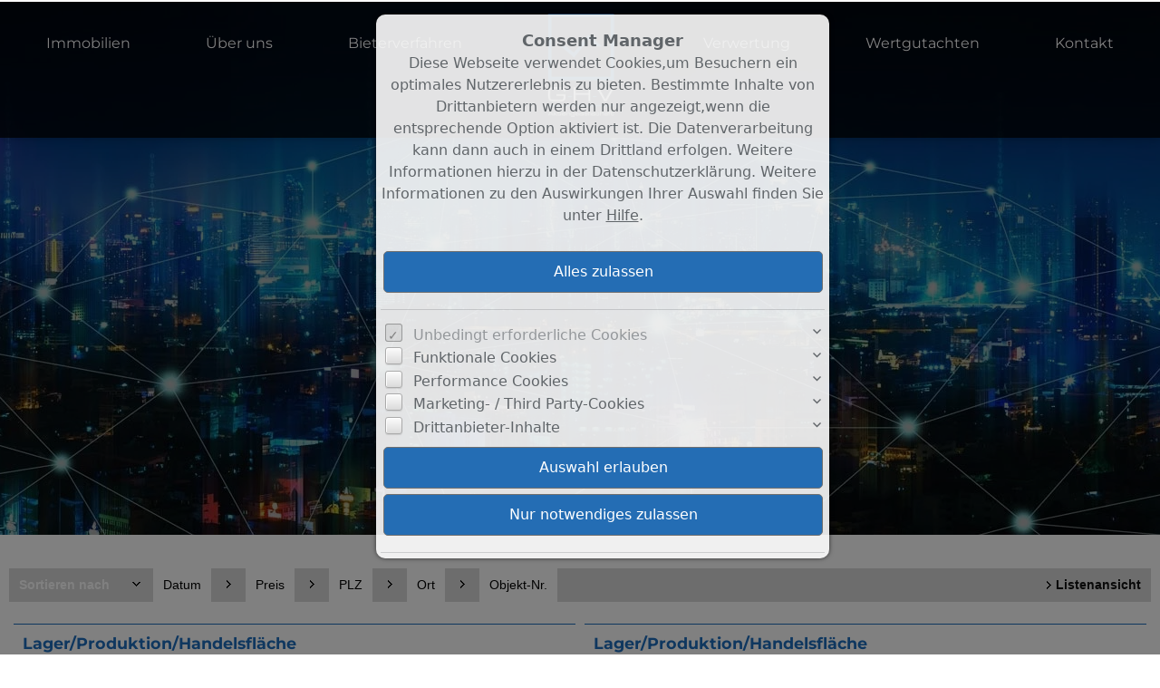

--- FILE ---
content_type: text/html; charset=UTF-8
request_url: https://www.ghv-ag.de/de/0__76__0__dadw/immobilien-gewerbe-immobilien.html
body_size: 9258
content:
<!DOCTYPE html>
<html location='website' lang="de">

<head>
<meta charset="UTF-8">
<title>Immobilien - Gewerbe-Immobilien</title>
<META NAME="viewport" CONTENT="width=device-width, initial-scale=1.0, user-scalable=yes">
<META NAME="robots" CONTENT="noindex,follow">
<META NAME="description" CONTENT="4immo.eu ist Ihr Dienstleister im Saarland und der Pfalz und Baden-Württemberg . Ausgebildete Immobilienexperten stehen Ihnen gerne kompetent mit Rat und Tat zur Seite - in allen Fragen zu Kauf, Verkauf, Vermietung oder Wertermittlung Ihrer Immobilie">
<META NAME="keywords" CONTENT="Häuser,Haus,Wohnung,Büro,wohnen,verkaufen,vermieten,Immobilien,Immobilie,Gewerbeobjekte,Grundstücke,Miet-Objekte,zur Miete,Pfalz,Saarland">
<META NAME="author" CONTENT="G-H-V-Aktiengesellschaft">
<META NAME="referrer" CONTENT="no-referrer">
<meta name="theme-color" content="#246db4">
<META NAME="generator" CONTENT="https://www.immoprofessional.com">
<META NAME="msapplication-config" CONTENT="none">

<link rel="stylesheet" href="/immo.css.php">
<link rel="stylesheet" href="/kalender/jquery.fancybox.css?v=2.1.6" media="screen">

<script src="/include/js/jquery.min.js?v=2.14" type="text/javascript" data-cookieconsent="ignore"></script>
<script src="/kalender/immopro.js.php" type="text/javascript" data-cookieconsent="ignore"></script>
<script src="/kalender/jquery.fancybox.js?v=2.1.6" type="text/javascript" data-cookieconsent="ignore"></script>
<script src="/rp/addons/lazysizes.min.js" async></script>
<script type="text/javascript" src="/rp/addons/bootstrap.min.js"></script>
<link rel="apple-touch-icon" sizes="180x180" href="/rp/favicon/apple-touch-icon.png">
<link rel="icon" type="image/png" sizes="32x32" href="/rp/favicon/favicon-32x32.png">
<link rel="icon" type="image/png" sizes="16x16" href="/rp/favicon/favicon-16x16.png">
<link rel="manifest" href="/rp/favicon/site.webmanifest">
<link rel="mask-icon" href="/rp/favicon/safari-pinned-tab.svg" color="#5bbad5">
<link rel="shortcut icon" href="/rp/favicon/favicon.ico">
<meta name="msapplication-TileColor" content="#da532c">
<meta name="msapplication-config" content="/rp/favicon/browserconfig.xml">
<meta name="theme-color" content="#ffffff">

<script>
    function headertext(text) {
        $(window).load(function() {
        $("<div class='container h-100 position-relative' style='z-index:1;display:none;'><div class='row align-items-end justify-content-center h-100'><div class='col-lg-12 mb-5 mb-lg-6 text-center text-lg-start'><p class='text-white h2 fw-lighter' style='text-shadow:1px 1px 3px rgba(0,0,0,.5);'>"+ text +"</p></div></div></div>").appendTo(".header_container").fadeIn(1500);
        });
    }
</script>

<script>
    var root = document.getElementsByTagName( 'html' )[0]; 
    function hasWebP() {
        var rv = $.Deferred(), img = new Image();
        img.onload = function() { rv.resolve(); };
        img.onerror = function() { rv.reject(); };
        img.src = '[data-uri]';
        return rv.promise();
    }
    
    hasWebP().then(function() {
        root.className += 'webp'
    }, function() {
        root.className += 'no-webp'
    });
    
    
    document.addEventListener('lazybeforeunveil', function(e){
        var bg = e.target.getAttribute('data-bg');
    
        if(bg && root.classList.contains('webp')){
            e.target.style.backgroundImage = 'url(' + bg + ')';
        }
        else if(bg && root.classList.contains('no-webp')){
            var fallbackbg = bg.replace(/\b(webp)\b/g, "jpg");
            e.target.style.backgroundImage = 'url(' + fallbackbg + ')';
        }
        else if(bg) {
            e.target.style.backgroundImage = 'url(' + bg + ')';
        }
    });
</script>
</head>

<body>

<style>
        #wrapperall {
          overflow: hidden;
        }
        .chat-toggle {
            position: fixed;
            bottom: 80px;
            right: 15px;
            width: 50px;
            height: 50px;
            background-color: #003e6f;
            color: white;
            border-radius: 50%;
            font-size: 1.5rem;
            display: flex;
            justify-content: center;
            align-items: center;
            cursor: pointer;
            z-index: 1000;
        }
        .chat-container {
            position: fixed;
            bottom: 80px;
            right: 80px;
            width: 350px;
            max-width: 90%;
            height: 500px;
            max-height: 90%;
            display: none;
            z-index: 1000;
            box-shadow: 0 4px 8px rgba(0, 0, 0, 0.1);
            transform-origin: bottom right; /* Ursprung der Transformation */
        }
        .chat-container.show {
            display: block;
            animation: expand 0.5s forwards; /* Animation für das Einblenden */
        }

        .chat-container.hide {
            animation: collapse 0.5s forwards; /* Animation für das Ausblenden */
        }

        @keyframes expand {
            0% {
                transform: scale(0) translate(50%, 50%);
                opacity: 0;
            }
            80% {
                transform: scale(1.05) translate(0, 0);
                opacity: 1;
            }
            100% {
                transform: scale(1) translate(0, 0);
                opacity: 1;
            }
        }

        @keyframes collapse {
            0% {
                transform: scale(1) translate(0, 0);
                opacity: 1;
            }
            20% {
                transform: scale(1.05) translate(0, 0);
                opacity: 1;
            }
            100% {
                transform: scale(0) translate(50%, 50%);
                opacity: 0;
            }
        }
        @media (max-width: 768px) {
          .chat-container {
              width: 90%;
              height: 60%;
              right: 10px;
              bottom: 150px;
          }
        }
    </style>



<div id="wrapperall" class="subside"
	>
<div id="mobi_menue">
<a href="javascript:;" onclick="mobi_menue();" class="mopv2_link">
<div class="mopv2 mobi1" id="mopv2_mobi"><span class="genericon genericon-menu" onClick="javascript:;" id="mobimenuesym"></span>Menü</div>
</a>
</div>
<div class="breadcrumb_abstand">&nbsp;</div>
<div id="navi_oben">
<ul><li id="mid_start"><a href="/de/">Startseite</a></li>
<li id="mido_1"><a href="javascript:;" style="cursor:default;">Immobilien</a><ul>	<li id="midu_2"><a href="/de/0__2_1_0__/immobilien-haeuser.html">Häuser</a></li>
	<li id="midu_1"><a href="/de/0__1_1_0__/immobilien-wohnungen.html">Wohnungen</a></li>
	<li id="midu_69"><a href="/de/0__69_1_0__/immobilien-grundstuecke.html">Grundstücke</a></li>
	<li id="midu_72"><a href="/de/0__72_1_0__/immobilien-miet-objekte.html">Miet-Objekte</a></li>
	<li id="midu_76"><a href="/de/0__76_1_0__/immobilien-gewerbe-immobilien.html">Gewerbe-Immobilien</a></li>
</ul></li><li id="mido_3"><a href="/de/0__78_1_0__/verwertung-objekte-verwertung.html" style="cursor:pointer;">Verwertung</a>
<ul>	<li id="midu_78"><a href="/de/0__78_1_0__/verwertung-objekte-verwertung.html">Objekte-Verwertung</a></li>
</ul></li>	<li id="midwo_67"><a href="javascript:;" style="cursor:default;">Wertgutachten</a><ul></ul></li>	<li id="midwo_66"><a href="/de/0__1_1_66/bieterverfahren-gebot-abgeben.html" style="cursor:pointer;">Bieterverfahren</a>
<ul>    <li id="midwu_103"><a href="/de/0__1_1_66/bieterverfahren-gebot-abgeben.html">Gebot abgeben</a></li>
                            </ul></li>	<li id="midwo_48"><a href="javascript:;" style="cursor:default;">Über uns</a><ul>    <li id="midwu_78"><a href="/de/0__18_1_48/ueber-uns-team.html">Team</a></li>
                                <li id="midwu_79"><a href="/de/0__17_1_48/ueber-uns-leistungen-privatkunden.html">Leistungen - Privatkunden</a></li>
                                <li id="midwu_101"><a href="/de/0__33_1_48/ueber-uns-leistungen-gewerbekunden.html">Leistungen - Gewerbekunden</a></li>
                            </ul></li><li id="mid_kontakt_op"><a href="javascript:;" style="cursor:default;">Kontakt</a><ul><li id="mid_kontakt"><a href="/de/kontakt">Kontaktformular</a></li>
<li id="mid_impressum"><a href="/de/impressum">Impressum</a></li>
</ul></li><li id="mid_klogin1"><a href="javascript:;" style="cursor:default">Login</a><ul>
<li id="mid_klogin2">
<form method="post" action="https://www.ghv-ag.de/de/merkliste">
<div class="logincontainer"><span class="text-klein10">Benutzername:<br><input type="text" name="bnamem" class="menue_customerlogin"><br>
Passwort:<br><input type="password" name="passwm" class="menue_customerlogin"><br>
<input type="submit" name="login" value="Login" style="width:auto; margin-top:5px !important;" class="menue_customerlogin">
<br>
<a href="/de/merkliste" style="background:none; border:none; margin-left:-7px">Keine Zugangsdaten?</a>
</span></div>
</form>
</li></ul></li>
</ul></div><div class="clear"></div>
<header role="banner">
<div class="header_container">
<div class="header_content"><img src="/upload/aaf96c1cb.jpg" alt="G-H-V-Aktiengesellschaft" height="590" class="active" title="G-H-V-Aktiengesellschaft"></div>
</div>
</header>

<div id="mainblock">
<nav role="navigation"><div id="menue_content">
<div class="mopv2_start"><a href="/de/">Startseite</a></div>
	 
<div class="rupfeilg mobile_hidden"><div class="rupfeil mobile_hidden"><img src="/images/sort3.gif" alt=""></div><div class="mopv2 mobile_hidden"><a href="javascript:;">Immobilien</a></div>
</div><div class="mop_up_co" style="display:block;">	<div class="mupv2 mobile_hidden"><a href="/de/0__2_1_0__/immobilien-haeuser.html">Häuser</a></div>
	<div class="mupv2 mobile_hidden"><a href="/de/0__1_1_0__/immobilien-wohnungen.html">Wohnungen</a></div>
	<div class="mupv2 mobile_hidden"><a href="/de/0__69_1_0__/immobilien-grundstuecke.html">Grundstücke</a></div>
	<div class="mupv2 mobile_hidden"><a href="/de/0__72_1_0__/immobilien-miet-objekte.html">Miet-Objekte</a></div>
	<div class="mupv2b mobile_hidden"><a href="/de/0__76_1_0__/immobilien-gewerbe-immobilien.html">Gewerbe-Immobilien</a></div>
</div><div class="rupfeilg mobile_hidden"><div class="rupfeil mobile_hidden"><img src="/images/sort3.gif" alt=""></div><div class="mopv2 mobile_hidden"><a href="/de/0__78_1_0__/verwertung-objekte-verwertung.html">Verwertung</a></div>
</div><div class="mop_up_co" style="display:none;">	<div class="mupv2 mobile_hidden"><a href="/de/0__78_1_0__/verwertung-objekte-verwertung.html">Objekte-Verwertung</a></div>
</div><div class="rupfeilg mobile_hidden"><div class="rupfeil mobile_hidden"><img src="/images/sort3.gif" alt=""></div>	<div class="mopv2 mobile_hidden"><a href="javascript:;">Wertgutachten</a></div>
</div><div class="mop_up_co" style="display:none;"></div><div class="rupfeilg mobile_hidden"><div class="rupfeil mobile_hidden"><img src="/images/sort3.gif" alt=""></div>	<div class="mopv2 mobile_hidden"><a href="/de/0__1_1_66/bieterverfahren-gebot-abgeben.html">Bieterverfahren</a></div>
</div><div class="mop_up_co" style="display:none;">	<div class="mupv2 mobile_hidden"><a href="/de/0__1_1_66/bieterverfahren-gebot-abgeben.html">Gebot abgeben</a></div>
                            </div><div class="rupfeilg mobile_hidden"><div class="rupfeil mobile_hidden"><img src="/images/sort3.gif" alt=""></div>	<div class="mopv2 mobile_hidden"><a href="javascript:;">Über uns</a></div>
</div><div class="mop_up_co" style="display:none;">	<div class="mupv2 mobile_hidden"><a href="/de/0__18_1_48/ueber-uns-team.html">Team</a></div>
                            	<div class="mupv2 mobile_hidden"><a href="/de/0__17_1_48/ueber-uns-leistungen-privatkunden.html">Leistungen - Privatkunden</a></div>
                            	<div class="mupv2 mobile_hidden"><a href="/de/0__33_1_48/ueber-uns-leistungen-gewerbekunden.html">Leistungen - Gewerbekunden</a></div>
                            </div><div class="rupfeilg"><div class="rupfeil"><img src="/images/sort3.gif" alt=""></div><div class="mopv2"><a href="javascript:;">Kontakt</a></div>
</div><div class="mop_up_co" style="display:none;"><div class="mupv2"><a href="/de/kontakt">Kontaktformular</a></div>
<div class="mupv2"><a href="/de/impressum">Impressum</a></div>
</div><form method="post" action="https://www.ghv-ag.de/de/merkliste">
<div class="mopv3 oalink">Login</div>
<div class="mupv3"><span class="text-klein">Benutzername:<br><input type="text" name="bnamem" maxlength="100" class="menue_customerlogin"><br>
Passwort:<br><input type="password" name="passwm" maxlength="100" class="menue_customerlogin"><br>
<input type="submit" name="login" value="Login" style="width:auto; margin-top:5px !important;" class="menue_customerlogin"><br>
<a href="/de/merkliste" class="text-klein">Keine Zugangsdaten?</a></span></div>
</form>
	
<noscript>
<div class="mupv2"><a href="/de/impressum">Impressum</a></div>
</noscript>

</div></nav>
<main role="main">
<ul class="breadcrumb extern">
<li><h2 class="h2style"><a href="javascript:;">Immobilien</a></h2></li>
<li><a href="javascript:;">Gewerbe-Immobilien</a></li>
<li><a href="javascript:;">4 Objekte gefunden</a></li>
</ul>
<div class="lb9">

	<div class="ulist_wrapper">
            <div class="form_editor"><div id="content_id_alternativer_text_76_de"></div></div>

<div class="mg15">
<div class="mg16">Sortieren&nbsp;nach</div>
<div class="mg17 ausbl_zw_as"><img src="/images/sort1.gif" width="15" height="15" alt=""></div>
<div class="mupv4 ausbl_zw_as"><a href="/de/0__76_0_0__daup/immobilien-gewerbe-immobilien.html" rel="nofollow">Datum</a></div>
<div class="mg17 ausbl_zw_as"><img src="/images/sort3.gif" width="15" height="15" alt=""></div>
<div class="mupv4 ausbl_zw_as"><a href="/de/0__76_0_0__prdw/immobilien-gewerbe-immobilien.html" rel="nofollow">Preis</a></div>
<div class="mg17 ausbl_zw_as"><img src="/images/sort3.gif" width="15" height="15" alt=""></div>
<div class="mupv4 ausbl_zw_as"><a href="/de/0__76_0_0__pldw/immobilien-gewerbe-immobilien.html" rel="nofollow">PLZ</a></div>
<div class="mg17 ausbl_zw_as"><img src="/images/sort3.gif" width="15" height="15" alt=""></div>
<div class="mupv4 ausbl_zw_as"><a href="/de/0__76_0_0__ordw/immobilien-gewerbe-immobilien.html" rel="nofollow">Ort</a></div>
<div class="mg17 ausbl_zw_as"><img src="/images/sort3.gif" width="15" height="15" alt=""></div>
<div class="mupv4 ausbl_zw_as"><a href="/de/0__76_0_0__ondw/immobilien-gewerbe-immobilien.html" rel="nofollow">Objekt-Nr.</a></div>

<div class="mg19 einbl_zw_as" id="sort_func">
<div class="mupv4" onclick="wrapper_sort();" id="sort_func1">
Datum &darr;    
</div>
</div>
<div class="wrapper_sort">
<div class="mupv4"><a href="/de/0__76__0__daup/.html">Datum &uarr;</a></div>
<div class="mupv4"><a href="/de/0__76__0__dadw/.html">Datum &darr;</a></div>
<div class="mupv4"><a href="/de/0__76__0__prup/.html">Preis &uarr;</a></div>
<div class="mupv4"><a href="/de/0__76__0__prdw/.html">Preis &darr;</a></div>

<div class="mupv4"><a href="/de/0__76__0__plup/.html">PLZ &uarr;</a></div>
<div class="mupv4"><a href="/de/0__76__0__pldw/.html">PLZ &darr;</a></div>

<div class="mupv4"><a href="/de/0__76__0__orup/.html">Ort &uarr;</a></div>
<div class="mupv4"><a href="/de/0__76__0__ordw/.html">Ort &darr;</a></div>

<div class="mupv4"><a href="/de/0__76__0__onup/.html">Objekt-Nr. &uarr;</a></div>
<div class="mupv4"><a href="/de/0__76__0__ondw/.html">Objekt-Nr. &darr;</a></div>
</div>
              


<div class="mg18 ausbl_tb_as"><div id="link_listenansicht" style="display:none"><img src="/images/sort3.gif" alt="" class="galerieansicht_pfeil"><a href="javascript:;" onclick="ansicht_wechsel('listenansicht');" class="menue">Listenansicht</a></div>
<div id="link_galerieansicht" style="display:none"><img src="/images/sort3.gif" alt="" class="galerieansicht_pfeil"><a href="javascript:;" onclick="ansicht_wechsel('galerieansicht');" class="menue">Galerieansicht</a></div>
</div>
<!-- <div class="clear"></div> -->
</div>
<br>
<div id="listenansicht" style="display:none"><div class="wrapper_liste"><div class="mg15"><div class="lb10" onClick="location.href='/de/0__244_76_3_dadw/waldfischbach-burgalben-lagerproduktionhandelsflaeche.html'" style="cursor:pointer"><a id="obj244"></a><h2 class="h1style">Waldfischbach-Burgalben: Lager/Produktion/Handelsfläche </h2></div><div class="lb11" onClick="location.href='/de/0__244_76_3_dadw/waldfischbach-burgalben-lagerproduktionhandelsflaeche.html'" style="cursor:pointer">Objekt-Nr.: 2241</div></div><div class="ex_wrapper mg15"><div class="uliste"><div class="ex_wrapper_pic"><a href="/de/0__244_76_3_dadw/waldfischbach-burgalben-lagerproduktionhandelsflaeche.html" target="_self" rel="nofollow" class="scherpe1"><div class="scherpe_wrapper"><div title="18 Bilder" class="anhanganzahl" style="display:flex;align-items:center;justify-content:flex-start;"><span class="number" style="width:13px;text-align:center;margin-right:5px;font-size:12px;">18</span><span class="icon"><i class="fa-regular fa-image fa-lg"></i></span></div><img class="lazy blimg" data-original="/de/upload/4969-244-5-g.jpg" alt="Waldfischbach-Burgalben: Lager/Produktion/Handelsfläche " title="Waldfischbach-Burgalben: Lager/Produktion/Handelsfläche " width="294"></div></a></div><br></div>

<div class="uliste1">
<div class="iaus" onclick="location.href='/de/0__244_76_3_dadw/waldfischbach-burgalben-lagerproduktionhandelsflaeche.html';" rel="nofollow">Basisinformationen</div>
<div class="iaus2" onclick="location.href='/de/0__244_76_3_dadw/waldfischbach-burgalben-lagerproduktionhandelsflaeche.html';" rel="nofollow">67714 Waldfischbach-Burgalben<br>Südwestpfalz<br>Rheinland-Pfalz<br><div class="rp_Gebiet">Gebiet: Gewerbegebiet</div><div class="rp_Objektart">Objektart: Halle</div><div class="rp_MietpreiszzglNK">Mietpreis zzgl. NK: Preis auf Anfrage</div><div class="rp_Gesamtflacheca">Gesamtfläche ca.: 1.375 m²</div><div class="rp_LagerProduktionsflacheca">Lager-/ Produktionsfläche ca.: 1.375 m²</div></div>
<div class="iaus ausbl_zw_as" onclick="location.href='/de/0__244_76_3_dadw/waldfischbach-burgalben-lagerproduktionhandelsflaeche.html';" rel="nofollow">Weitere Informationen</div>
<div class="iaus expose_ausblenden11" onclick="einausblenden_ex('ob244','Weitere Informationen')" id="ex_buttonob244"><span class="genericon genericon-expand genericon-expand-gedreht"></span>Weitere Informationen</div>
<div class="wrapper_wdatenob244 iaus2"  onclick="location.href='/de/0__244_76_3_dadw/waldfischbach-burgalben-lagerproduktionhandelsflaeche.html';" rel="nofollow">Grundstück ca.: 6.400 m² &#8226; Hauptfläche teilbar ab: 2.200 m² &#8226; Kaution: 3 Monatsmieten</div></div>
<div class="clear"></div></div></div>
<div class="wrapper_liste"><div class="mg15"><div class="lb10" onClick="location.href='/de/0__245_76_3_dadw/waldfischbach-burgalben-lagerproduktionhandelsflaeche.html'" style="cursor:pointer"><a id="obj245"></a><h2 class="h1style">Waldfischbach-Burgalben: Lager/Produktion/Handelsfläche </h2></div><div class="lb11" onClick="location.href='/de/0__245_76_3_dadw/waldfischbach-burgalben-lagerproduktionhandelsflaeche.html'" style="cursor:pointer">Objekt-Nr.: 2241_1</div></div><div class="ex_wrapper mg15"><div class="uliste"><div class="ex_wrapper_pic"><a href="/de/0__245_76_3_dadw/waldfischbach-burgalben-lagerproduktionhandelsflaeche.html" target="_self" rel="nofollow" class="scherpe1"><div class="scherpe_wrapper"><div title="18 Bilder" class="anhanganzahl" style="display:flex;align-items:center;justify-content:flex-start;"><span class="number" style="width:13px;text-align:center;margin-right:5px;font-size:12px;">18</span><span class="icon"><i class="fa-regular fa-image fa-lg"></i></span></div><img class="lazy blimg" data-original="/de/upload/4989-245-5-g.jpg" alt="Waldfischbach-Burgalben: Lager/Produktion/Handelsfläche " title="Waldfischbach-Burgalben: Lager/Produktion/Handelsfläche " width="294"></div></a></div><br></div>

<div class="uliste1">
<div class="iaus" onclick="location.href='/de/0__245_76_3_dadw/waldfischbach-burgalben-lagerproduktionhandelsflaeche.html';" rel="nofollow">Basisinformationen</div>
<div class="iaus2" onclick="location.href='/de/0__245_76_3_dadw/waldfischbach-burgalben-lagerproduktionhandelsflaeche.html';" rel="nofollow">67714 Waldfischbach-Burgalben<br>Südwestpfalz<br>Rheinland-Pfalz<br><div class="rp_Gebiet">Gebiet: Gewerbegebiet</div><div class="rp_MietpreiszzglNK">Mietpreis zzgl. NK: Preis auf Anfrage</div><div class="rp_Gesamtflacheca">Gesamtfläche ca.: 1.375 m²</div><div class="rp_Verkaufsflacheca">Verkaufsfläche ca.: 1.008 m²</div></div>
<div class="iaus ausbl_zw_as" onclick="location.href='/de/0__245_76_3_dadw/waldfischbach-burgalben-lagerproduktionhandelsflaeche.html';" rel="nofollow">Weitere Informationen</div>
<div class="iaus expose_ausblenden11" onclick="einausblenden_ex('ob245','Weitere Informationen')" id="ex_buttonob245"><span class="genericon genericon-expand genericon-expand-gedreht"></span>Weitere Informationen</div>
<div class="wrapper_wdatenob245 iaus2"  onclick="location.href='/de/0__245_76_3_dadw/waldfischbach-burgalben-lagerproduktionhandelsflaeche.html';" rel="nofollow">Grundstück ca.: 6.000 m² &#8226; Teilbar ab: 3.000 m² &#8226; Kaution: 3 Monatsmieten</div></div>
<div class="clear"></div></div></div>
<div class="wrapper_liste"><div class="mg15"><div class="lb10" onClick="location.href='/de/0__253_76_3_dadw/theley-grossraumgarage-mit-134m2-nutzflaeche.html'" style="cursor:pointer"><a id="obj253"></a><h2 class="h1style">Theley: Großraumgarage mit 134m2 Nutzfläche </h2></div><div class="lb11" onClick="location.href='/de/0__253_76_3_dadw/theley-grossraumgarage-mit-134m2-nutzflaeche.html'" style="cursor:pointer">Objekt-Nr.: 2233_EG2</div></div><div class="ex_wrapper mg15"><div class="uliste"><div class="ex_wrapper_pic"><a href="/de/0__253_76_3_dadw/theley-grossraumgarage-mit-134m2-nutzflaeche.html" target="_self" rel="nofollow" class="scherpe1"><div class="scherpe_wrapper"><div title="4 Bilder" class="anhanganzahl" style="display:flex;align-items:center;justify-content:flex-start;"><span class="number" style="width:13px;text-align:center;margin-right:5px;font-size:12px;">4</span><span class="icon"><i class="fa-regular fa-image fa-lg"></i></span></div><img class="lazy blimg" data-original="/de/upload/5064-253-2-g.jpg" alt="Theley: Großraumgarage mit 134m2 Nutzfläche " title="Theley: Großraumgarage mit 134m2 Nutzfläche " width="294"></div></a></div><br></div>

<div class="uliste1">
<div class="iaus" onclick="location.href='/de/0__253_76_3_dadw/theley-grossraumgarage-mit-134m2-nutzflaeche.html';" rel="nofollow">Basisinformationen</div>
<div class="iaus2" onclick="location.href='/de/0__253_76_3_dadw/theley-grossraumgarage-mit-134m2-nutzflaeche.html';" rel="nofollow">66636 Theley<br>Sankt Wendel<br>Saarland<br><div class="rp_Objektart">Objektart: Lagerhalle</div><div class="rp_Preis">Preis: 29.900 €</div><div class="rp_Gesamtflacheca">Gesamtfläche ca.: 134 m²</div><div class="rp_LagerProduktionsflacheca">Lager-/ Produktionsfläche ca.: 134 m²</div></div>
<div class="iaus ausbl_zw_as" onclick="location.href='/de/0__253_76_3_dadw/theley-grossraumgarage-mit-134m2-nutzflaeche.html';" rel="nofollow">Weitere Informationen</div>
<div class="iaus expose_ausblenden11" onclick="einausblenden_ex('ob253','Weitere Informationen')" id="ex_buttonob253"><span class="genericon genericon-expand genericon-expand-gedreht"></span>Weitere Informationen</div>
<div class="wrapper_wdatenob253 iaus2"  onclick="location.href='/de/0__253_76_3_dadw/theley-grossraumgarage-mit-134m2-nutzflaeche.html';" rel="nofollow">Baujahr: 1948</div></div>
<div class="clear"></div></div></div>
<div class="wrapper_liste"><div class="mg15"><div class="lb10" onClick="location.href='/de/0__287_76_3_dadw/saarbruecken-moderne-buero-praxis-raeume-im-kontor-provisionsfrei.html'" style="cursor:pointer"><a id="obj287"></a><h2 class="h1style">Saarbrücken: moderne Büro – Praxis – Räume im KONTOR (provisionsfrei) </h2></div><div class="lb11" onClick="location.href='/de/0__287_76_3_dadw/saarbruecken-moderne-buero-praxis-raeume-im-kontor-provisionsfrei.html'" style="cursor:pointer">Objekt-Nr.: 2349</div></div><div class="ex_wrapper mg15"><div class="uliste"><div class="ex_wrapper_pic"><a href="/de/0__287_76_3_dadw/saarbruecken-moderne-buero-praxis-raeume-im-kontor-provisionsfrei.html" target="_self" rel="nofollow" class="scherpe1"><div class="scherpe_wrapper"><div title="23 Bilder" class="anhanganzahl" style="display:flex;align-items:center;justify-content:flex-start;"><span class="number" style="width:13px;text-align:center;margin-right:5px;font-size:12px;">23</span><span class="icon"><i class="fa-regular fa-image fa-lg"></i></span></div><img class="lazy blimg" data-original="/de/upload/immobilie5541-buero-1-g.jpg" alt="Saarbrücken: moderne Büro – Praxis – Räume im KONTOR (provisionsfrei) " title="Saarbrücken: moderne Büro – Praxis – Räume im KONTOR (provisionsfrei) " width="294"></div></a></div><br></div>

<div class="uliste1">
<div class="iaus" onclick="location.href='/de/0__287_76_3_dadw/saarbruecken-moderne-buero-praxis-raeume-im-kontor-provisionsfrei.html';" rel="nofollow">Basisinformationen</div>
<div class="iaus2" onclick="location.href='/de/0__287_76_3_dadw/saarbruecken-moderne-buero-praxis-raeume-im-kontor-provisionsfrei.html';" rel="nofollow">Am Ludwigsberg 78<br>66113 Saarbrücken<br>Regionalverband Saarbrücken<br>Saarland<br>Stadtteil: Malstadt<br><div class="rp_Objektart">Objektart: Büro Etage</div><div class="rp_MietpreiszzglNK">Mietpreis zzgl. NK: 1.741 € pro Monat</div><div class="rp_Gesamtflacheca">Gesamtfläche ca.: 200 m²</div><div class="rp_BuroPraxisflacheca">Büro-/Praxisfläche ca.: 200 m²</div><div class="rp_Verfugbarab">Verfügbar ab: 01.01.2026</div></div>
<div class="iaus ausbl_zw_as" onclick="location.href='/de/0__287_76_3_dadw/saarbruecken-moderne-buero-praxis-raeume-im-kontor-provisionsfrei.html';" rel="nofollow">Weitere Informationen</div>
<div class="iaus expose_ausblenden11" onclick="einausblenden_ex('ob287','Weitere Informationen')" id="ex_buttonob287"><span class="genericon genericon-expand genericon-expand-gedreht"></span>Weitere Informationen</div>
<div class="wrapper_wdatenob287 iaus2"  onclick="location.href='/de/0__287_76_3_dadw/saarbruecken-moderne-buero-praxis-raeume-im-kontor-provisionsfrei.html';" rel="nofollow">Nebenkosten: 400 € pro Monat &#8226; Qualität der Ausstattung: gehoben &#8226; Zimmeranzahl: 6 &#8226; Etage: 1 &#8226; Anzahl der Parkflächen: 3 x Außenstellplatz, pro Stück 35 € &#8226; Energieausweistyp: Verbrauchsausweis &#8226; Endenergieverbrauch Wärme: 86 kWh/(m²*a) &#8226; Energieverb. Warmwasser enthalten: ja &#8226; Baujahr laut Energieausweis: 1997</div></div>
<div class="clear"></div></div></div>
</div><div id="galerieansicht"><div class="galerieansicht_rahmen"><div class="lb18" onClick="location.href='/de/0__244_76_3_dadw/waldfischbach-burgalben-lagerproduktionhandelsflaeche.html'" style="cursor:pointer"><a id="galobj244"></a><h2 class="h1style">Lager/Produktion/Handelsfläche </h2></div><div class="galerieansicht_bilder"><a href="/de/0__244_76_3_dadw/waldfischbach-burgalben-lagerproduktionhandelsflaeche.html" target="_self" rel="nofollow" class="scherpe1"><div class="scherpe_wrapper"><div title="18 Bilder" class="anhanganzahl" style="display:flex;align-items:center;justify-content:flex-start;"><span class="number" style="width:13px;text-align:center;margin-right:5px;font-size:12px;">18</span><span class="icon"><i class="fa-regular fa-image fa-lg"></i></span></div><img class="lazy blimg" data-original="/de/upload/4969-244-5-g.jpg" alt="Lager/Produktion/Handelsfläche " title="Lager/Produktion/Handelsfläche " width="225"></div></a></div><div class="gal_wrapper" onclick="location.href='/de/0__244_76_3_dadw/waldfischbach-burgalben-lagerproduktionhandelsflaeche.html';" rel="nofollow"><div class="lb18">Basisinformationen:</div><div class="iaus2"><div class="rp_objektnummer">Objekt-Nr.: 2241</div><div class="rp_plz">67714 Waldfischbach-Burgalben</div><div class="rp_landkreis">Südwestpfalz</div><div class="rp_bundesland">Rheinland-Pfalz</div><div class="rp_Gebiet">Gebiet: Gewerbegebiet</div><div class="rp_Objektart">Objektart: Halle</div><div class="rp_MietpreiszzglNK">Mietpreis zzgl. NK: Preis auf Anfrage</div><div class="rp_Gesamtflacheca">Gesamtfläche ca.: 1.375 m²</div><div class="rp_LagerProduktionsflacheca">Lager-/ Produktionsfläche ca.: 1.375 m²</div><div class="abstand5">&nbsp;</div></div><div class="abstand5">&nbsp;</div><div class="abstand7">&nbsp;</div></div></div>
<div class="galerieansicht_rahmen"><div class="lb18" onClick="location.href='/de/0__245_76_3_dadw/waldfischbach-burgalben-lagerproduktionhandelsflaeche.html'" style="cursor:pointer"><a id="galobj245"></a><h2 class="h1style">Lager/Produktion/Handelsfläche </h2></div><div class="galerieansicht_bilder"><a href="/de/0__245_76_3_dadw/waldfischbach-burgalben-lagerproduktionhandelsflaeche.html" target="_self" rel="nofollow" class="scherpe1"><div class="scherpe_wrapper"><div title="18 Bilder" class="anhanganzahl" style="display:flex;align-items:center;justify-content:flex-start;"><span class="number" style="width:13px;text-align:center;margin-right:5px;font-size:12px;">18</span><span class="icon"><i class="fa-regular fa-image fa-lg"></i></span></div><img class="lazy blimg" data-original="/de/upload/4989-245-5-g.jpg" alt="Lager/Produktion/Handelsfläche " title="Lager/Produktion/Handelsfläche " width="225"></div></a></div><div class="gal_wrapper" onclick="location.href='/de/0__245_76_3_dadw/waldfischbach-burgalben-lagerproduktionhandelsflaeche.html';" rel="nofollow"><div class="lb18">Basisinformationen:</div><div class="iaus2"><div class="rp_objektnummer">Objekt-Nr.: 2241_1</div><div class="rp_plz">67714 Waldfischbach-Burgalben</div><div class="rp_landkreis">Südwestpfalz</div><div class="rp_bundesland">Rheinland-Pfalz</div><div class="rp_Gebiet">Gebiet: Gewerbegebiet</div><div class="rp_MietpreiszzglNK">Mietpreis zzgl. NK: Preis auf Anfrage</div><div class="rp_Gesamtflacheca">Gesamtfläche ca.: 1.375 m²</div><div class="rp_Verkaufsflacheca">Verkaufsfläche ca.: 1.008 m²</div><div class="abstand5">&nbsp;</div></div><div class="abstand5">&nbsp;</div><div class="abstand7">&nbsp;</div></div></div>
<div class="galerieansicht_rahmen"><div class="lb18" onClick="location.href='/de/0__253_76_3_dadw/theley-grossraumgarage-mit-134m2-nutzflaeche.html'" style="cursor:pointer"><a id="galobj253"></a><h2 class="h1style">Großraumgarage mit 134m2 Nutzfläche </h2></div><div class="galerieansicht_bilder"><a href="/de/0__253_76_3_dadw/theley-grossraumgarage-mit-134m2-nutzflaeche.html" target="_self" rel="nofollow" class="scherpe1"><div class="scherpe_wrapper"><div title="4 Bilder" class="anhanganzahl" style="display:flex;align-items:center;justify-content:flex-start;"><span class="number" style="width:13px;text-align:center;margin-right:5px;font-size:12px;">4</span><span class="icon"><i class="fa-regular fa-image fa-lg"></i></span></div><img class="lazy blimg" data-original="/de/upload/5064-253-2-g.jpg" alt="Großraumgarage mit 134m2 Nutzfläche " title="Großraumgarage mit 134m2 Nutzfläche " width="225"></div></a></div><div class="gal_wrapper" onclick="location.href='/de/0__253_76_3_dadw/theley-grossraumgarage-mit-134m2-nutzflaeche.html';" rel="nofollow"><div class="lb18">Basisinformationen:</div><div class="iaus2"><div class="rp_objektnummer">Objekt-Nr.: 2233_EG2</div><div class="rp_plz">66636 Theley</div><div class="rp_landkreis">Sankt Wendel</div><div class="rp_bundesland">Saarland</div><div class="rp_Objektart">Objektart: Lagerhalle</div><div class="rp_Preis">Preis: 29.900 €</div><div class="rp_Gesamtflacheca">Gesamtfläche ca.: 134 m²</div><div class="rp_LagerProduktionsflacheca">Lager-/ Produktionsfläche ca.: 134 m²</div><div class="abstand5">&nbsp;</div></div><div class="abstand5">&nbsp;</div><div class="abstand7">&nbsp;</div></div></div>
<div class="galerieansicht_rahmen"><div class="lb18" onClick="location.href='/de/0__287_76_3_dadw/saarbruecken-moderne-buero-praxis-raeume-im-kontor-provisionsfrei.html'" style="cursor:pointer"><a id="galobj287"></a><h2 class="h1style">moderne Büro – Praxis – Räume im KONTOR (provisionsfrei) </h2></div><div class="galerieansicht_bilder"><a href="/de/0__287_76_3_dadw/saarbruecken-moderne-buero-praxis-raeume-im-kontor-provisionsfrei.html" target="_self" rel="nofollow" class="scherpe1"><div class="scherpe_wrapper"><div title="23 Bilder" class="anhanganzahl" style="display:flex;align-items:center;justify-content:flex-start;"><span class="number" style="width:13px;text-align:center;margin-right:5px;font-size:12px;">23</span><span class="icon"><i class="fa-regular fa-image fa-lg"></i></span></div><img class="lazy blimg" data-original="/de/upload/immobilie5541-buero-1-g.jpg" alt="moderne Büro – Praxis – Räume im KONTOR (provisionsfrei) " title="moderne Büro – Praxis – Räume im KONTOR (provisionsfrei) " width="225"></div></a></div><div class="gal_wrapper" onclick="location.href='/de/0__287_76_3_dadw/saarbruecken-moderne-buero-praxis-raeume-im-kontor-provisionsfrei.html';" rel="nofollow"><div class="lb18">Basisinformationen:</div><div class="iaus2"><div class="rp_objektnummer">Objekt-Nr.: 2349</div><div class="rp_strasse">Am Ludwigsberg 78</div><div class="rp_plz">66113 Saarbrücken</div><div class="rp_landkreis">Regionalverband Saarbrücken</div><div class="rp_bundesland">Saarland</div><div class="rp_stadtteil">Stadtteil: Malstadt</div><div class="rp_Objektart">Objektart: Büro Etage</div><div class="rp_MietpreiszzglNK">Mietpreis zzgl. NK: 1.741 € pro Monat</div><div class="rp_Gesamtflacheca">Gesamtfläche ca.: 200 m²</div><div class="rp_BuroPraxisflacheca">Büro-/Praxisfläche ca.: 200 m²</div><div class="rp_Verfugbarab">Verfügbar ab: 01.01.2026</div><div class="abstand5">&nbsp;</div></div><div class="abstand5">&nbsp;</div><div class="abstand7">&nbsp;</div></div></div>
</div><div class="clear"></div>	</div>
</div>
</main>
</div><!-- <div id="mainblock"> --> 
<address id="IP_footer_address" class="">
<div id="wrapper_footer">
<div class="adress1">G-H-V-Aktiengesellschaft<br>Obere Rischbachstraße  50<br>66386 St. Ingbert<br><br>Telefon: <a href="tel:068943891391" class="feetlinelink">06894-3891391</a><br>Fax: 06894-3891399<br><span class="genericon genericon-expand genericon-expand-gedreht feetlinelink"></span><script src="/include/email.js.php" data-cookieconsent="ignore" type="text/javascript"></script><br><br>Steuernummer: 075/100/14035<br>Handelsregisternr.: HRB 18712<br>USt-IdNr.: DE 250841590<br><br>Geschäftsführer:<br>Jürgen Ch. Müller (Vorstand), Sven Blees (Vors.d.AR)<br></div>





<div class="adress2">
<span class="genericon genericon-expand genericon-expand-gedreht feetlinelink"></span><a href="/de/" class="feetlinelink">Startseite</a><br>
<span class="genericon genericon-expand genericon-expand-gedreht feetlinelink"></span><a href="/de/kontakt" class="feetlinelink">Kontaktformular</a><br>



</div>
<div class="adress3">
        <span class="genericon genericon-expand genericon-expand-gedreht feetlinelink"></span><a href="/de/impressum" class="feetlinelink">Impressum</a><br>
		<span class="genericon genericon-expand genericon-expand-gedreht feetlinelink"></span><a href="/de/impressum#agb" class="feetlinelink">AGB</a><br>
               
	<span class="genericon genericon-expand genericon-expand-gedreht feetlinelink"></span><a href="/de/impressum#Cookies" class="feetlinelink">Cookies</a><br>
               
	<span class="genericon genericon-expand genericon-expand-gedreht feetlinelink"></span><a href="/de/impressum#datenschutz" class="feetlinelink">Datenschutz</a><br>
               
	<span class="genericon genericon-expand genericon-expand-gedreht feetlinelink"></span><a href="/de/impressum#wider" class="feetlinelink">Widerrufsbelehrung</a><br>
</div> 
<div class="clear"></div>
</div>
</address>
</div><!-- <div id="wrapperall"> -->
<footer role="contentinfo">
<aside id="branding">&copy; <b>immo</b>professional <a href="https://www.immoprofessional.com" target="_blank" class="text-klein2" title="immoprofessional - die Makler Immobiliensoftware für mehr Erfolg im Internet...">Immobiliensoftware</a></aside>
</footer>
<link rel="stylesheet" type="text/css" href="/rp/design/IPbootstrap.min.css" id="bootstrap-css">  <link rel="stylesheet" type="text/css" href="/rp/css/aos.css" id="aos-css">  <link rel="stylesheet" type="text/css" href="/rp/css/fontawesome.min.css">  <link rel="stylesheet" type="text/css" href="/rp/css/light.min.css">  <link rel="stylesheet" type="text/css" href="/rp/css/regular.min.css">  <link rel="stylesheet" type="text/css" href="/rp/css/sharp-solid.min.css">  <link rel="stylesheet" type="text/css" href="/rp/css/brands.min.css">  <link rel="stylesheet" type="text/css" href="/rp/slick/slick.css" />  <link rel="stylesheet" type="text/css" href="/rp/slick/slick-theme.css" />  <script type="text/javascript" src="/rp/slick/slick.min.js"></script>    <script>
    var logo = "/rp/logo_white.png";
    var logobackend = "/rp/logo_wide.png";
  
  
  // Einbau Logo Basis

$(document).ready(function () {
    let p = new Promise ( function (resolve, reject) {
      if (!$('#wrapperall').hasClass('backend') && window.innerWidth >= 1000 ) {
        resolve ();
      } else {
        reject (err);
      }
    });

    p.then ( function (result) {
      $("<div id='platzhalter' style=''><a href='/index.php?s=0&la=de'><img src='"+ logo +"' paste=''/></a></div>").insertBefore(".navi_kopf1 > ul > li:first-child");
      $("<div id='platzhalter' style=''><a href='/index.php?s=0&la=de'><img src='"+ logo +"' paste=''/></a></div>").insertBefore("#navi_oben > ul > li:first-child");

    }, function (err) {

      $("<div id='platzhalter' style=''><a href='/index.php?s=0&la=de'><img src='"+ logobackend +"' paste=''/></a></div>").insertBefore(".navi_kopf1 > ul > li:first-child");
      $("<div id='platzhalter' style=''><a href='/index.php?s=0&la=de'><img src='"+ logobackend +"' paste=''/></a></div>").insertBefore("#navi_oben > ul > li:first-child");
    })

    // Logo on Resize dynamisch tauschen
    function resize(){
          if  (window.innerWidth < 1000  && $('#platzhalter img').attr('paste') == 'done' && !$('#wrapperall').hasClass('backend')) {
              $("#platzhalter img").attr("src", logobackend).attr("paste","");
          }
          else if  (window.innerWidth > 1000 && $('#platzhalter img').attr('paste') == '' && !$('#wrapperall').hasClass('backend')){
              $("#platzhalter img").attr("src", logo).attr("paste","done");
          }
      }
    
    // Resize Funktion abrufen
    $(window).resize(resize);
      
});
</script>    <!-- Slick Slider config -->  <script type="text/javascript" src="/rp/addons/slickconfig.js"></script>    <!-- Design Basis Manipulation -->   <script type="text/javascript" src="/rp/addons/design_basis.js"></script>    <!-- Immobilienansicht Startseite -->  <script type="text/javascript" src="/rp/addons/design_immoansicht_start.js"></script>    <!-- Immobilienansicht Premium -->  <script type="text/javascript" src="/rp/addons/design_immoansicht.js"></script>    <!-- Scrollfunktion classen und map offset Objektsuche -->  <script type="text/javascript" src="/rp/addons/scrollfunktion.js"></script>    <!--Kontaktbanner in der jeweiligen Sprache-->  <!-- <script type="text/javascript" src="/rp/addons/kontaktbanner.js"></script> -->    <!-- Footer -->  <script type="text/javascript" src="/rp/addons/footer.js"></script>    <!-- Accordion für Rechner / Immolexikon -->  <!-- <script type="text/javascript" src="/rp/addons/accordion.js"></script> -->    <!-- Kunden individuell -->    <script>
//Suche identifizieren und markern
$('div.aligncenter').each(function() {
    if($('#sucheIframe', this).length > 0) {
        $(this).addClass("sucheinside");
    }
    if ($("#editor")[0]){
        $(this).removeClass("sucheinside");
        $("div.lb60, div.lb6").css({
            "max-width" : "1340px",
            "margin" : "0 auto"
        });
    } 
});


//Blenden den Header im eingeloggten Zustand aus
if ($(".backend")[0]){
$("#wrapperall header[role='banner'], #wrapperall #kontaktbanner").remove();
$("#wrapperall").css("padding-top", "150px");
}
</script>      <div id="navlayer-background"></div>      <script>
    // Navlayer und QuickKontakt
    var root = document.getElementsByTagName( 'html' )[0]; 
    var checker = 0;
        
        // root Klasse setzen bei mouseenter/leave mit Ausnahme im Backend
        function navi(){
            // Navlayer aktivieren bei mouseenter/leave wenn sidekontakt nicht offen, Prüfung via checker Variable
            if (checker == 0) {
                $( "#wrapperall #navi_oben > ul, #wrapperall .navi_kopf1 > ul" )
                .mouseenter(function() {
                    root.className += " navlayer-open"
                })
                .mouseleave(function() {
                    root.classList.remove("navlayer-open");
                });
                //console.log("Checker ist "+ checker)
            }
            // Mouseenter/leave deaktivieren wenn navlayer durch sidekontakt aktiviert wird 
            else if (checker == 1) {
                //console.log("Checker ist jetzt "+ checker + " navi darf nicht mehr funktionieren.")
                $( "#wrapperall #navi_oben > ul, #wrapperall .navi_kopf1 > ul" ).unbind("mouseleave").unbind("mouseenter")
            }
        }

        // sideKontakt Klasse zu root hinzufügen und klassenüberwachung bei root anstoßen 
        // $("#sideKontakt, .sideKontakt").click(function () {
        //     $(root).toggleClass("navlayer-open sideKontakt").trigger('classChanged');
        // });

        function sideKontakt() {
            $(root).toggleClass("navlayer-open sideKontakt").trigger('classChanged');
        }

        function MailTeilen(data){
            if(data.length > 0) window.open('mailto:?subject=Empfehlung einer Seite bei Frieder Kemper Immobilien&body=' + data + ': ' + window.location, '_blank');
            else window.open('mailto:?subject=Empfehlung einer Seite bei Frieder Kemper Immobilien&body=Ich habe folgende Seite entdeckt bei Frieder Kemper Immobilien, die ich gerne empfehlen möchte: ' + window.location, '_blank');
        }

        function WhatsappTeilen(data) {
            if(data.length > 0) window.open('https://wa.me/?text=' + data + ': ' + window.location, '_blank');
            else window.open('https://wa.me/?text=Ich habe folgende Seite entdeckt bei Frieder Kemper Immobilien, die ich gerne empfehlen möchte:' + window.location, '_blank');
        }

        function FacebookTeilen() {
            window.open('https://www.facebook.com/sharer/sharer.php?u=' + window.location, '_blank');
        }

        function LinkedInTeilen() {
            window.open('https://www.linkedin.com/shareArticle?mini=true&url=' + window.location, '_blank');
        }


        // Bei freiem Klick in sideKontakt layer diesen schließen und klassenüberwachung bei root anstoßen
        $("#navlayer-background-kontakt").click(function () {
            $(root).removeClass("navlayer-open sideKontakt").trigger('classChanged');
        });

        // Klassenüberwachung bei root mit setzen der checker variable, navi function neu laden und prüfen
        $(root).on(
            "classChanged", function () {
                if ($(this).hasClass("sideKontakt")) {
                    checker = 1;
                    navi()
                } else {
                    checker = 0;
                    navi()
                }
        });

        // Navi fuction nach laden der Inhalte initialisieren, onload wichtig für #navi_oben -> .navi_kopf1
        $(window).on('load', function () {
            navi();
        });
</script>      <!-- Mobil Navigation-->  <div id="nav-mobil">      <div class="mobil-inner"></div>  </div>    <script>
    // $( "<div id='nav-mobil'></div>" ).insertBefore( "#wrapperall" );
    // $( "<div class='mobil-inner'></div>" ).appendTo( "#nav-mobil" );
    $("#navi_oben > ul").clone().appendTo($( ".mobil-inner" )).addClass("mobil-inner-nav");

    $(window).on('load', function () {
        $("<div id='nav-mobil-button'><input class='menu-trigger hidden' id='togglenav' type='checkbox'><label class='burger-wrapper' for='togglenav'><div class='hamburger'></div></label></div>").prependTo("#wrapperall");

        $("#nav-mobil-button .menu-trigger").click(function () {
            $(root).toggleClass("mobilmenu-overlay")
        });
    });

    $(document).ready(function () {
        var excludedIDs = ['#midu_78, #midwu_103'];

        $('.mobil-inner > ul > li').each(function() {
            $(this).addClass('nav-item position-relative');
            $("> a", this).addClass('nav-link');
            $("> ul:has(li:not(" + excludedIDs.join(',') + "))", this).addClass('dropdown-menu');
            $("> ul.dropdown-menu", this).parent().addClass('dropdown');
            $(".dropdown > a", +this).addClass('dropdown-toggle');
            $("> ul:not(:has(li))", this).remove();
        });

        $("<i class='fas fa-angle-down fs-5 ps-2 position-absolute' style='top:20px;'></i>").appendTo(".nav-item.dropdown > a");

        $('.mobil-inner > ul > li.dropdown > a').click(function(e) {
            e.stopPropagation();
            var $el = $(this).next('ul');
            $(this).parent('li').toggleClass('active_menu');
            $('.dropdown-menu').not($el).slideUp().parent('li').removeClass('active_menu');
            $el.stop(true, true).slideToggle(400);
        });
    });

</script>      <script>
    let titel = document.title
    let printTitel
    
    function headline(){
        $( '<div class="container-fluid h-100" style="position:absolute;z-index:100;"><div class="row justify-content-center align-items-center h-100"><div class="col-12 text-center py-4 mt-6" style="background:-moz-linear-gradient(left, rgba(0,0,0,0) 0%, rgba(0,0,0,0.32) 50%, rgba(0,0,0,0) 100%);background: -webkit-linear-gradient(left, rgba(0,0,0,0) 0%,rgba(0,0,0,0.32) 50%,rgba(0,0,0,0) 100%);background: linear-gradient(to right, rgba(0,0,0,0) 0%,rgba(0,0,0,0.32) 50%,rgba(0,0,0,0) 100%);"><div class="text-white fs-1 h1 m-0 fw-light">'+ printTitel +'</div></div></div></div>' ).appendTo( 'header[role="banner"] .header_container' );
    }
    
    if (titel.indexOf("Über uns - Team") != -1) {
        printTitel = titel.replace('Über uns - Team', 'Wir sind Ihr Team')
        headline();
    }
    else if (titel.indexOf("Über uns - Leistungen - Privatkunden") != -1 ) {
        printTitel = titel.replace('Über uns - Leistungen - Privatkunden','Leistungen Privatkunden')
        headline();
    }
    else if (titel.indexOf("Über uns - Leistungen - Gewerbekunden") != -1 ) {
        printTitel = titel.replace('Über uns - Leistungen - Gewerbekunden','Leistungen - Gewerbekunden')
        headline();
    }
    else if (titel.indexOf("Bieterverfahren - Gebot abgeben") != -1 ) {
        printTitel = titel.replace('Bieterverfahren - Gebot abgeben','Bieterverfahren')
        headline();
    }
    else if (titel.indexOf("Verwertung - Objekte-Verwertung") != -1 ) {
        printTitel = titel.replace('Verwertung - Objekte-Verwertung','Verwertung Mobiler Wirtschaftsgüter')
        headline();
    }

    $("#midwo_67 a").attr("href","http://www.4immo-wert.de").attr("target","_blank").css("cursor","pointer");
    </script>          <script>
    if ($(".kontakt_wrapper, #content_id_cms1")[0]) {
    } else {
      $(
        "<section id='shortkontakt'><div class='container-fluid'><div class='row pt-5 pt-xl-0 justify-content-center'><div class='col-lg-10 text-center mb-5'><hr class='m-0 mb-6' /><h4 class='text-secondary'>Rufen Sie uns an und profitieren Sie von unserem Rundum-Service!</h4><a href='/de/kontakt_0__6_sp6_1.html' class='text-decoration-none'><span class='btn btn-outline-primary btn-lg mt-4' type='button'>KONTAKT AUFNEHMEN</span></a></div></div></div></section>"
      ).appendTo(".lb60, .lb6");
    }
  </script><a href="#wrapperall" title="Nach oben scrollen"><span id="scrolltop" class="genericon genericon-collapse"></span></a>
<div id="mk1"></div>
<div id="mk2"></div>
<script src="/upload/cookies_de.js?v=1768730316" type="text/javascript"></script>

<script>
    function startRemoteAccess() {
        removeSupportLink();
        window.open('', '_blank');
    }

    function removeSupportLink() {
        // console.log("empfangen");
        var xhr = new XMLHttpRequest();
        xhr.open('POST', '/include/quicksupport/quicksupport_update.php', true);
        xhr.setRequestHeader('Content-Type', 'application/x-www-form-urlencoded');
        xhr.onload = function() {
            if (xhr.status === 200 && xhr.responseText === "Success") {
                closeModal();  // Schließt das Modal erst, wenn der Link erfolgreich gelöscht wurde
            }
        };
        xhr.send('action=removeSupportLink&userID=' + encodeURIComponent());
    }
</script></body>
</html>

--- FILE ---
content_type: text/html; charset=utf-8
request_url: https://www.ghv-ag.de/rp/addons/footer3.html
body_size: 272
content:
<!-- Footer -->
    <div class="container">
        <div class="row justify-content-center align-items">
            <div class="col-12 my-2 my-sm-0">
                <div class="row justify-content-center">
                    <div class="col-12 col-md-auto text-center"><a class="text-decoration-none text-uppercase" href="javascript:void(0);" onclick="sideKontakt();"><span>Kontakt</span></a></div>
                    <div class="col-12 col-md-auto text-center"><a class="text-decoration-none text-uppercase" href="/de/0__5_1_67/unternehmen.html"><span>Über uns</span></a></div>
                    <div class="col-12 col-md-auto text-center"><a class="text-decoration-none text-uppercase" href="/de/impressum_0__8_sp8_1.html"><span>Impressum</span></a></div>
                    <div class="col-12 col-md-auto text-center"><a class="text-decoration-none text-uppercase" href="/de/impressum_0__8_sp8_1.html#datenschutz"><span>Datenschutz</span></a></div>
                    <div class="col-12 col-md-auto text-center"><a class="text-decoration-none text-uppercase" href="/de/impressum_0__8_sp8_1.html#wider"><span>Widerrufsbelehrung</span></a></div>
                </div>
            </div>

            <div class="col-12 my-4 text-center">
                <a href="#" class="mx-3"><i class="fs-3 text-white fab fa-facebook-f"></i></a><a href="#" class="mx-3"><i class="fs-3 text-white fab fa-instagram"></i></a><a href="#" target="_blank" class="mx-3"><i class="fs-3 text-white fab fa-linkedin-in"></i></a>
            </div>

            <div class="col-12 text-center">
                <p><small>Copyright © 2023, GHV A.G. Alle Rechte.</small></p>
            </div>
        </div>
    </div>


--- FILE ---
content_type: text/css;charset=UTF-8
request_url: https://www.ghv-ag.de/immo.css.php
body_size: 27904
content:
@charset "utf-8";


@import "/include/css/normalize.css";
@import "/include/css/genericons.css";
@import "/include/css/fontawesome-pro-6.5.2-web/css/fontawesome.min.css";
@import "/include/css/fontawesome-pro-6.5.2-web/css/all.min.css";
@import "/include/css/fontawesome-pro-6.5.2-web/css/sharp-solid.min.css";
@import "/include/css/fontawesome-pro-6.5.2-web/css/sharp-regular.min.css";
@import "/include/css/fontawesome-pro-6.5.2-web/css/sharp-light.min.css";


.cookieconsent-optin-marketing{
display:none;
}


html{font-size:100%;margin-top:0px}
body{
background-color:#ffffff;
font-family:Arial,Helvetica,sans-serif;
font-size:14px;
width:100%;
max-width:100%;
min-width:220px;
margin:0px 0px 0px auto;
}

div#mainblock{
max-width:1280px;
margin:0px auto 0px auto;
background-color:#ffffff;
width:100%;
padding-top:5px;
}


div.transbox{
width:37px;
height:20px;
margin-left:5px;
margin-top:-40px;
background-color:#ffffff;
opacity:0.5;
filter:alpha(opacity=50); 
z-index:100;
}
div.transbox div{
width:13px;
 height:20px;
margin-top:3px;
margin-left:3px;
text-align:center;
font-size:12px;
color:black;
float:left;
margin-bottom:2px;
}
div.transbox span{
width:13px;
 height:20px;
alignment-adjust:middle;
margin-top:2px;
margin-left:2px;
color:#333333;
font-size:17px;
}

.gm-style{
font-family:Arial,Helvetica,sans-serif!important;
}

.sobst{margin:3px; min-height:20px; margin-top:7px}
div.mapsicons{
float:left;
width:45px;
}
div.mapsicons2{
padding-top:4px;
margin-left:45px;
text-align:left;
}


input[type="checkbox"],
input[type="radio"],
input[type="submit"],
input[type="button"],
input[type="text"],
input[type="password"],
input[type="file"],
select,
button,
textarea{
list-style-image:none; -webkit-box-shadow:0 0 3px rgba(0,0,0,0.1);
-moz-box-shadow:0 0 3px rgba(0,0,0,0.1);
box-shadow:0 0 3px rgba(0,0,0,0.1);
margin:3px;
padding:3px;
max-width:99%;
color:#444;
border-radius:3px 3px 3px 3px;
border:1px solid #AAAAAA;
background:#F0F0F0;
background-color:#F0F0F0;
}

input[type="checkbox"],
input[type="radio"]{padding:0px}

input[type="text"],
input[type="password"],
input[type="file"],
input[type="checkbox"],
select,
textarea{border:1px solid #AAAAAA}

input[type="text"],
input[type="password"],
input[type="file"],
select,
textarea{background:#FBFBFB}



input[type="text"]:focus,
input[type="password"]:focus,
input[type="file"]:focus,
select:focus,
textarea:focus{
box-shadow:0 0 1px 2px rgba(36,109,180,0.4);
background:#FFFFFF;
outline:none;
border-color:rgba(0,0,0,0.5);
color:#000;
}



input[type="text"]:hover,
input[type="password"]:hover,
input[type="file"]:hover,
select:hover,
textarea:hover,
input[type="submit"]:hover,
input[type="button"]:hover,
button:hover,
.select2:hover{

background:#FFFFFF;
border-color:rgba(0,0,0,0.5);
box-shadow:inset 1px 1px 0 #fff,0 0 4px rgba(0,0,0,0.3);

}




select:not([multiple]){


display:inline-block;
font:inherit;
padding:0.5em 1.8em 0.5em 0.3em;

 
-webkit-box-sizing:border-box;
-moz-box-sizing:border-box;
box-sizing:border-box;
-webkit-appearance:none;
-moz-appearance:none;
}








select:not([multiple]){
background-image:
linear-gradient(45deg,transparent 50%,gray 50%),
linear-gradient(135deg,rgba(0,0,0,0.5) 50%,transparent 50%),
linear-gradient(to right,#AAAAAA,#AAAAAA);
background-position:
calc(100% - 11px) calc(1em + -3px),
calc(100% - 6px) calc(1em + -3px),
calc(100% - 2.5em) 0.5em; 
background-size:
3px 3px,
5px 5px,
0px 1.5em;
background-repeat:no-repeat;
}


select:hover{
background-image:
linear-gradient(45deg,transparent 50%,gray 50%),
linear-gradient(135deg,rgba(0,0,0,0.5) 50%,transparent 50%),
linear-gradient(to right,#AAAAAA,#AAAAAA);
background-position:
calc(100% - 11px) calc(1em + -3px),
calc(100% - 6px) calc(1em + -3px),
calc(100% - 2.5em) 0.5em; 
background-size:
3px 3px,
5px 5px,
0px 1.5em;
background-repeat:no-repeat;
}




select:focus{
background-image:
linear-gradient(45deg,rgba(0,0,0,0.5) 50%,transparent 50%),
linear-gradient(135deg,transparent 50%,rgba(0,0,0,0.5) 50%),
linear-gradient(to right,#000,#000);
background-position:
calc(100% - 6px),
calc(100% - 11px),
calc(100% + 2.5em) 0.5em; 
background-size:
5px 5px,
5px 5px,
1px 1.5em;
background-repeat:no-repeat;
outline:0;
}



select:-moz-focusring{
color:transparent;
text-shadow:0 0 0 #000;
}





.background_red{background:-webkit-linear-gradient(#FCFCFC,#FFA6A6) !important}
.background_yellow{background:-webkit-linear-gradient(#FCFCFC,#FFFF2F) !important}
.background_green{background:-webkit-linear-gradient(#FCFCFC,#82FF82) !important}





input[type="radio"],
input[type="checkbox"]{
height:1.2em;
width:1.2em;
vertical-align:middle;
margin:0 0.4em 0.4em 0;
border:1px solid #AAAAAA;
background:-webkit-linear-gradient(#FCFCFC,#DADADA);
-webkit-appearance:none;
-webkit-transition:box-shadow 200ms;
 box-shadow:inset 1px 1px 0 #fff,0 1px 1px rgba(0,0,0,0.1);
}


input[type="radio"]{
-webkit-border-radius:100%;
border-radius:100%;
margin-left:3px;
}


input[type="checkbox"]{
-webkit-border-radius:2px;
border-radius:3px 3px 3px 3px;
}


input[type="radio"]:not(:disabled):hover,
input[type="checkbox"]:not(:disabled):hover{
border-color:rgba(0,0,0,0.5);
box-shadow:inset 1px 1px 0 #fff,0 0 4px rgba(0,0,0,0.3);
}


input[type="radio"]:active:not(:disabled),
input[type="checkbox"]:active:not(:disabled){
background-image:-webkit-linear-gradient(#C2C2C2,#EFEFEF);
box-shadow:inset 1px 1px 0 rgba(0,0,0,0.2),inset -1px -1px 0 rgba(255,255,255,0.6);
border-color:rgba(0,0,0,0.5);
}


input[type="radio"]:focus,
input[type="checkbox"]:focus{
outline:none;
box-shadow:0 0 1px 2px rgba(36,109,180,0.4);
}


input[type="radio"]:checked,
input[type="checkbox"]:checked{
border-color:rgba(0,0,0,0.5)
}


input[type="radio"]:checked:before{
display:block;
height:0.3em;
width:0.3em;
position:relative;
left:0.4em;
top:0.4em;
background:rgba(0,0,0,0.7);
border-radius:100%;
content:'';
}


input[type="checkbox"]:checked:before{
font-weight:bold;
color:rgba(0,0,0,0.7);
content:'\2713';
-webkit-margin-start:0;
margin-left:2px;
font-size:0.9em;
}


input:disabled{
opacity:.6;
box-shadow:none;
background:rgba(0,0,0,0.1);
box-shadow:none;
}


input:disabled + label{
opacity:.6;
cursor:default;
-webkit-user-select:none;
}




.select2{margin-left:3px !important}







.fehlercolor{color:red}

input[type="text"].kasten2,
input[type="password"].kasten2,
input[type="file"].kasten2,
input[type="checkbox"].kasten2,
select.kasten2,
textarea.kasten2{border:1px solid red}

input[type="submit"],
input[type="button"],
button{padding:5px}

input[type="radio"],
input[type="radio"]:focus{
background:none;
-webkit-box-shadow:none;
-moz-box-shadow:none;
box-shadow:none;
}
.container_imp{position:absolute;top:-500px; display:none}
.container_imp1{position:static}

.rss_title{
width:100%; 
padding:3px 0px 3px 5px;
color:#000000;
background:#f2f2f2;
font-size:14px;
}
.rss_desc{
width:100%; 
padding:3px 0px 3px 5px;
color:#000000; 
}
.rss_title:hover{
background:#d8d8d8;
}
.rss_de1sc:hover{
background:#d8d8d8;
}
.rss_image_desc{
width:100%;
overflow:hidden; 
}
.rss_image{
margin-right:5px;
float:left;
padding:0px 0px 0px 0px;
 
}
.rss_desc2{

color:#000000; 
}

.menue2,
.mop3,
.lb10,
.lb11,
.lb12,
.lb18,
.bestaetigung,
.headline5,
.dupload,
.menueop,
.guestbook_headline,
.headline_1,
.headline_2,
.slider_bg,
.slider_bg1,
.slider_bg2,
.mg16,
.mg18{
color:#ffffff;
font-family:Arial,Helvetica,sans-serif;
font-size:14px;
font-weight:bold;
}

a.menue2:link,
a.menue2:Visited,
a.menue2:hover,
a.menue2:active{
color:#ffffff;
text-decoration:none
}
a.menue2:hover,
a.menue2:active{font-weight:bold}


.mop_back,
.mg16,
.mg17,
.mg18{
padding:8px 11px 8px 11px;
background:#d8d8d8}

.mop_back2,.bilderindex_headline{
padding:8px 11px 8px 11px;
background:#246db4;text-align:left;
}

.wsc-theme-custom .wsc-badge__label-button{
background-color:#246db4 !important;
}

.bilderindex_headline{
width:103px;
margin-bottom:1px;
}

#ladetext{
padding-top:210px;
height:512px;
max-width:100%;
background-color:#f2f2f2;
width:100%;
text-align:center;
}
#Google-Maps{
height:512px;
max-width:100%;
visibility:hidden;
width:100%;
border:none;
overflow:hidden;
}

.container_start{
max-width:100% !important;
}



div#calendar{
margin:0px auto;
padding:0px;
width:auto;
min-width:150px; 
}
 
div#calendar div.box{
position:relative;
top:0px;
left:0px;
width:99.8%;
 max-width:833px;
height:30px; 
background:#246db4;border-radius:0px 0px 0 0;
margin-bottom:1px; 
}
 
div#calendar div.header{
line-height:30px;
vertical-align:middle;
position:absolute;
left:11px;
top:0px;
width:98%;
max-width:825px;
height:30px; 
text-align:center;

}

div#calendar div.box2{
position:relative;
top:0px;
left:0px;
width:100%;height:30px; 
background:#246db4;border-radius:0px 0px 0 0;
padding:0px; 
}
div#calendar div.header2{
line-height:30px;
vertical-align:middle;
position:absolute;
left:0px;
top:0px;
width:100%;
height:30px; 
text-align:center;



}


 
div#calendar div.header a.prev,div#calendar div.header a.go,div#calendar div.header a.listview,div#calendar div.header a.monthview,div#calendar div.header a.next,div#calendar div.header span.searchheader{
position:absolute;
top:0px; 
height:17px;
display:block;
cursor:pointer;
text-decoration:none;
color:#ffffff;
}
 
div#calendar div.header span.title,div#calendar div.header2 span.title{
color:#ffffff;
font-weight:normal;
}

div#calendar div.header span.searchheader{
 color:#111111;
font-weight:normal;
}
 
div#calendar div.header a.prev{left:-11px}
div#calendar div.header a.prev:hover{
font-weight:bold;
text-decoration:none
}
div#calendar div.header a.go{right:200px}
div#calendar div.header a.listview,div#calendar div.header a.monthview{
right:125px;
}
div#calendar div.headera.go:hover,div#calendar div.headera.listview:hover,div#calendar div.headera.monthview:hover{
font-weight:bold;
text-decoration:none
}
div#calendar div.header a.next{right:0px}
div#calendar div.header a.next:hover{
font-weight:bold;
text-decoration:none
}

#calendar .box-content > div:last-of-type > div:last-of-type{
margin-bottom:200px;
}

div#LabelContainer{
height:30px;
width:100%;
max-width:841px;
text-align:center;
}
div#LabelContainer2{
height:30px;
width:100%;
text-align:center;
display:table-row;
}
.DayLabel{
width:13.6%;
max-width:115px;
height:30px;
line-height:30px;
background:#246db4;color:#ffffff;
display:block;
margin-bottom:1px;
margin-right:1px;
padding:1px 2px;
border:0px;
float:left;
vertical-align:middle;
}
.DayLabel2{
width:13.83%;
height:25px;
line-height:30px;
background:#246db4;color:#ffffff;
display:table-cell;
font-weight:normal;
margin-bottom:1px;
margin-right:1px;
padding:1px 0px;border:0px;
 
vertical-align:middle;
}
 
div#WeekContainer{
height:90px;
width:100%;
max-width:841px; 
text-align:center;

 
}
div#WeekContainer2{
height:100%;width:100%;
margin-bottom:4px; 
text-align:center;
display:table-row;

 
}
.DayInWeek{
height:200px;
width:13.6%;
max-width:115px;
background:#f2f2f2;
color:#000000;
display:inline-block;
position:relative;
margin-bottom:1px;
margin-right:1px;
padding:1px 2px;
border:0px;
float:left;
transition:background 200ms ease-in-out 0s;
}
.Block1{
height:200px;
width:13.6%;
max-width:115px;
background:#f2f2f2;
color:#000000;
display:inline-block;
position:relative;
margin-bottom:1px;
margin-right:1px;
padding:1px 2px;
border:0px;
float:left;
transition:background 200ms ease-in-out 0s;
}
.DayInWeek2{
height:35px;width:13.83%; 

background:#f2f2f2;
color:#000000;
display:table-cell;
position:relative;
margin-bottom:1px;
margin-right:1px;
padding:1px 2px;border:0px;
cursor:pointer;
transition:background 200ms ease-in-out 0s;

}
.DayInWeek2R{
height:35px;width:13.83%;background:#ff7f7f;
color:#000000;
display:table-cell;
position:relative;
margin-bottom:1px;
margin-right:1px;
padding:1px 2px;border:0px;
transition:background 200ms ease-in-out 0s;
}
.DayInWeekOld{
height:35px;width:13.83%;background:#f2f2f2;
color:#000000;
display:table-cell;
position:relative;
margin-bottom:1px;
margin-right:1px;
padding:1px 2px;border:0px;
transition:background 200ms ease-in-out 0s;
}
.DayInWeek2RV{
height:35px;width:13.83%;background:#ff7f7f;
color:#000000;
display:table-cell;
position:relative;
margin-bottom:1px;
margin-right:1px;
padding:1px 2px;border:0px;
cursor:pointer;
transition:background 200ms ease-in-out 0s;
}
.DayInWeek2C{
height:35px;width:13.83%;background:#BEE1B7;
color:#000000;
display:table-cell;
position:relative;
margin-bottom:1px;
margin-right:1px;
padding:1px 2px;border:0px;
cursor:pointer;
transition:background 200ms ease-in-out 0s;
}
.Block2{
height:35px;width:13.83%;background:#f2f2f2;
color:#000000;
display:table-cell;
position:relative;
margin-bottom:1px;
margin-right:1px;
padding:1px 2px;border:0px;
transition:background 200ms ease-in-out 0s;
}
.DayInWeek:hover{
background-color:white;
cursor:pointer;
}
.DayInWeek2:hover{
background-color:white;
cursor:pointer;
}
.num{
height:17px;
width:90px;
text-align:left;
margin-left:2px;
cursor:pointer;

}
.num2{
height:13.83%;width:100%;
text-align:center;
margin-top:8px; 

}
.num2R{
height:13.83%;width:35px;text-align:center;
margin-top:8px;background:#ff7f7f;


}
.numb{
height:17px;
width:90px;
text-align:left;
margin-left:2px;


}
.num2b{
height:11.91%;width:13.83%;
text-align:center;
margin-top:8px;

}



.appoint{
width:95%;
max-width:111px;
background:#FBFBFB;
vertical-align:top;
text-align:left;
font-size:11px;
margin-left:0px;
border:1px solid #707070;
padding:2px 0px 2px 2px;
cursor:pointer;
overflow:hidden;
color:black; 


 
}
.appoint2{
position:relative;
height:15px;
width:201px;
background:#FBFBFB;
vertical-align:top;
text-align:left;
font-size:11px;
margin-left:0px;
border:1px solid #707070;
padding:2px 0px 2px 2px;
cursor:pointer;
overflow:hidden;
color:black;
text-align:center;
z-index:10;

}
.appointBlock{
height:21px;
width:96px;
 
}
.appointlistitem{
color:#000000;
width:100%;
max-width:841px;
background-color:#f2f2f2;
margin-bottom:1px;
margin-left:0px;
cursor:pointer;
transition:background 200ms ease-in-out 0s,background-color 200ms ease-in-out 0s;

}
span.recur{
color:#000000;
cursor:pointer
 
}


span.rating{
color:#fff;
cursor:pointer
 
}
span.post{
color:red;
 cursor:pointer
 
}
.appointlistitem2{
color:#000000;
width:100%;
background-color:#f2f2f2;
margin-bottom:1px;
margin-left:0px;
cursor:pointer;
transition:background 200ms ease-in-out 0s,background-color 200ms ease-in-out 0s;

}
.appointlistitem a,.appointlistitem2 a{
color:#000000;
display:block;
text-decoration:none;
padding:8px 3px 8px 11px;
transition:background 200ms ease-in-out 0s,background-color 200ms ease-in-out 0s;
}
.appointlistitem a:hover,
.appointlistitem2 a:hover{background-color:#E1E1E1}

.DayInWeek:hover{background-color:LightGray}

.kundenListItem{

max-width:427px !important; width:100%;
position:relative;

background:#FBFBFB; 
vertical-align:middle;
text-align:left;
margin-left:0px;
margin-right:10px;
margin-bottom:2px;
color:#444;
padding:3px;
clear:left;
transition:background 200ms ease-in-out 0s,background-color 200ms ease-in-out 0s;
-webkit-box-shadow:0 0 3px rgba(0,0,0,0.1);
-moz-box-shadow:0 0 3px rgba(0,0,0,0.1);
box-shadow:0 0 3px rgba(0,0,0,0.1);
border-radius:3px 3px 3px 3px;
border:1px solid #AAAAAA;
}
.objektListItem{

max-width:427px !important; width:100%;
position:relative;
height:20px;
background:#FBFBFB;
 clear:left;
vertical-align:middle;
text-align:left;
margin-left:1px;
margin-bottom:1px;
padding:2px 2px 2px 2px;
color:#444;
transition:background 200ms ease-in-out 0s,background-color 200ms ease-in-out 0s;
-webkit-box-shadow:0 0 3px rgba(0,0,0,0.1);
-moz-box-shadow:0 0 3px rgba(0,0,0,0.1);
box-shadow:0 0 3px rgba(0,0,0,0.1);
border-radius:3px 3px 3px 3px;
border:1px solid #AAAAAA;

}
.userListItem{

max-width:427px !important; width:100%;
position:relative;
height:20px;
background:#FBFBFB;
 clear:left;
vertical-align:middle;
text-align:left;
margin-left:1px;
margin-bottom:1px;
padding:0px 2px 2px 0px;
color:#444;
transition:background 200ms ease-in-out 0s,background-color 200ms ease-in-out 0s;
-webkit-box-shadow:0 0 3px rgba(0,0,0,0.1);
-moz-box-shadow:0 0 3px rgba(0,0,0,0.1);
box-shadow:0 0 3px rgba(0,0,0,0.1);
border-radius:3px 3px 3px 3px;
border:1px solid #AAAAAA;
}
.grad1R{
 background:#ff7f7f;
background:-moz-linear-gradient(-45deg,#f2f2f2 50%,#ff7f7f 50%,#ff7f7f 50%,#ff7f7f 52%,#ff7f7f 100%); background:-webkit-gradient(linear,left top,right bottom,color-stop(50%,#f2f2f2),color-stop(50%,#ff7f7f),color-stop(50%,#ff7f7f),color-stop(52%,#ff7f7f),color-stop(100%,#ff7f7f)); background:-webkit-linear-gradient(-45deg,#ffffff 50%,#ff7f7f 50%,#ff7f7f 50%,#ff7f7f 52%,#ff7f7f 100%); background:-o-linear-gradient(-45deg,#f2f2f2 50%,#ff7f7f 50%,#ff7f7f 50%,#ff7f7f 52%,#ff7f7f 100%); background:-ms-linear-gradient(-45deg,#f2f2f2 50%,#ff7f7f 50%,#ff7f7f 50%,#ff7f7f 52%,#ff7f7f 100%); background:linear-gradient(135deg,#f2f2f2 50%,#ff7f7f 50%,#ff7f7f 50%,#ff7f7f 52%,#ff7f7f 100%); filter:progid:DXImageTransform.Microsoft.gradient( startColorstr='#f2f2f2',endColorstr='#ff7f7f',GradientType=1 ); 
}
.grad2R{
background:#ff7f7f;
background:-moz-linear-gradient(-45deg,#ff7f7f 0%,#ff7f7f 48%,#ff7f7f 50%,#ff7f7f 50%,#f2f2f2 50%); background:-webkit-gradient(linear,left top,right bottom,color-stop(0%,#ff7f7f),color-stop(48%,#ff7f7f),color-stop(50%,#ff7f7f),color-stop(50%,#ff7f7f),color-stop(50%,#f2f2f2)); background:-webkit-linear-gradient(-45deg,#ff7f7f 0%,#ff7f7f 48%,#ff7f7f 50%,#ff7f7f 50%,#f2f2f2 50%); background:-o-linear-gradient(-45deg,#ff7f7f 0%,#ff7f7f 48%,#ff7f7f 50%,#ff7f7f 50%,#f2f2f2 50%); background:-ms-linear-gradient(-45deg,#ff7f7f 0%,#ff7f7f 48%,#ff7f7f 50%,#ff7f7f 50%,#f2f2f2 50%); background:linear-gradient(135deg,#ff7f7f 0%,#ff7f7f 48%,#ff7f7f 50%,#ff7f7f 50%,#f2f2f2 50%); filter:progid:DXImageTransform.Microsoft.gradient( startColorstr='#ff7f7f',endColorstr='#f2f2f2',GradientType=1 ); 
 
}

.grad1C{
 background:#ff7f7f;
background:-moz-linear-gradient(-45deg,#f2f2f2 50%,#BEE1B7 50%,#BEE1B7 50%,#BEE1B7 52%,#BEE1B7 100%); background:-webkit-gradient(linear,left top,right bottom,color-stop(50%,#f2f2f2),color-stop(50%,#BEE1B7),color-stop(50%,#BEE1B7),color-stop(52%,#BEE1B7),color-stop(100%,#BEE1B7)); background:-webkit-linear-gradient(-45deg,#ffffff 50%,#BEE1B7 50%,#BEE1B7 50%,#BEE1B7 52%,#BEE1B7 100%); background:-o-linear-gradient(-45deg,#f2f2f2 50%,#BEE1B7 50%,#BEE1B7 50%,#BEE1B7 52%,#BEE1B7 100%); background:-ms-linear-gradient(-45deg,#f2f2f2 50%,#BEE1B7 50%,#BEE1B7 50%,#BEE1B7 52%,#BEE1B7 100%); background:linear-gradient(135deg,#f2f2f2 50%,#BEE1B7 50%,#BEE1B7 50%,#BEE1B7 52%,#BEE1B7 100%); filter:progid:DXImageTransform.Microsoft.gradient( startColorstr='#f2f2f2',endColorstr='#BEE1B7',GradientType=1 ); 
}
.grad2C{
background:#00ff00;
background:-moz-linear-gradient(-45deg,#BEE1B7 0%,#BEE1B7 50%,#f2f2f2 50%); background:-webkit-gradient(linear,left top,right bottom,color-stop(0%,#BEE1B7),color-stop(50% #BEE1B7),color-stop(50%,#f2f2f2)); background:-webkit-linear-gradient(-45deg,#BEE1B7 0%,#BEE1B7 50%,#f2f2f2 50%); background:-o-linear-gradient(-45deg,#BEE1B7 0%,#BEE1B7 50%,#f2f2f2 50%); background:-ms-linear-gradient(-45deg,#BEE1B7 0%,#BEE1B7 50%,#f2f2f2 50%); background:linear-gradient(135deg,#BEE1B7 0%,#BEE1B7 50%,#f2f2f2 50%); filter:progid:DXImageTransform.Microsoft.gradient( startColorstr='#BEE1B7',endColorstr='#f2f2f2',GradientType=1 );
}
.grad2C1R{
background:#BEE1B7;
background:-moz-linear-gradient(-45deg,#BEE1B7 50%,#ffffff 50%,#ff7f7f 51%,#ff7f7f 51%); background:-webkit-gradient(linear,left top,right bottom,color-stop(50%,#BEE1B7),color-stop(50%,#ffffff),color-stop(51%,#ff7f7f),color-stop(51%,#ff7f7f)); background:-webkit-linear-gradient(-45deg,#BEE1B7 50%,#ffffff 50%,#ff7f7f 51%,#ff7f7f 51%); background:-o-linear-gradient(-45deg,#BEE1B7 50%,#ffffff 50%,#ff7f7f 51%,#ff7f7f 51%); background:-ms-linear-gradient(-45deg,#BEE1B7 50%,#ffffff 50%,#ff7f7f 51%,#ff7f7f 51%); background:linear-gradient(135deg,#BEE1B7 50%,#ffffff 50%,#ff7f7f 51%,#ff7f7f 51%); filter:progid:DXImageTransform.Microsoft.gradient( startColorstr='#BEE1B7',endColorstr='#ff7f7f',GradientType=1 )}
.grad2R1C{
background:#ff7f7f;
background:-moz-linear-gradient(-45deg,#ff7f7f 49%,#ff7f7f 49%,#ffffff 50%,#BEE1B7 50%); background:-webkit-gradient(linear,left top,right bottom,color-stop(49%,#ff7f7f),color-stop(49%,#ff7f7f),color-stop(50%,#ffffff),color-stop(50%,#BEE1B7)); background:-webkit-linear-gradient(-45deg,#ff7f7f 49%,#ff7f7f 49%,#ffffff 50%,#BEE1B7 50%); background:-o-linear-gradient(-45deg,#ff7f7f 49%,#ff7f7f 49%,#ffffff 50%,#BEE1B7 50%); background:-ms-linear-gradient(-45deg,#ff7f7f 49%,#ff7f7f 49%,#ffffff 50%,#BEE1B7 50%); background:linear-gradient(135deg,#ff7f7f 49%,#ff7f7f 49%,#ffffff 50%,#BEE1B7 50%); filter:progid:DXImageTransform.Microsoft.gradient( startColorstr='#ff7f7f',endColorstr='#BEE1B7',GradientType=1 )}
.grad2R1R{
background:#ff7f7f;
background:-moz-linear-gradient(-45deg,#ff7f7f 47%,#ffffff 49%,#ff7f7f 52%,#ff7f7f 54%); background:-webkit-gradient(linear,left top,right bottom,color-stop(47%,#ff7f7f),color-stop(49%,#ffffff),color-stop(52%,#ff7f7f),color-stop(54%,#ff7f7f)); background:-webkit-linear-gradient(-45deg,#ff7f7f 47%,#ffffff 49%,#ff7f7f 52%,#ff7f7f 54%); background:-o-linear-gradient(-45deg,#ff7f7f 47%,#ffffff 49%,#ff7f7f 52%,#ff7f7f 54%); background:-ms-linear-gradient(-45deg,#ff7f7f 47%,#ffffff 49%,#ff7f7f 52%,#ff7f7f 54%); background:linear-gradient(135deg,#ff7f7f 47%,#ffffff 49%,#ff7f7f 52%,#ff7f7f 54%); filter:progid:DXImageTransform.Microsoft.gradient( startColorstr='#ff7f7f',endColorstr='#ff7f7f',GradientType=1 )}
.grad2C1C{
background:#BEE1B7;
background:-moz-linear-gradient(-45deg,#BEE1B7 50%,#ffffff 51%,#BEE1B7 51%,#BEE1B7 100%); background:-webkit-gradient(linear,left top,right bottom,color-stop(50%,#BEE1B7),color-stop(51%,#ffffff),color-stop(51%,#BEE1B7),color-stop(100%,#BEE1B7)); background:-webkit-linear-gradient(-45deg,#BEE1B7 50%,#ffffff 51%,#BEE1B7 51%,#BEE1B7 100%); background:-o-linear-gradient(-45deg,#BEE1B7 50%,#ffffff 51%,#BEE1B7 51%,#BEE1B7 100%); background:-ms-linear-gradient(-45deg,#BEE1B7 50%,#ffffff 51%,#BEE1B7 51%,#BEE1B7 100%); background:linear-gradient(135deg,#BEE1B7 50%,#ffffff 51%,#BEE1B7 51%,#BEE1B7 100%); filter:progid:DXImageTransform.Microsoft.gradient( startColorstr='#BEE1B7',endColorstr='#BEE1B7',GradientType=1 ); 
}

div#belegungsplanCon{
 
width:100%;
max-width:835px;
}
div#belegungsplanListCon{
 
width:100%;
max-width:835px;
}
div#belegung{
margin:0px auto;
padding:0px;
width:auto;
}
 
div#belegung div.box{
position:relative;
top:0px;
left:0px;
bottom:4px;
width:100%;
max-width:835px;
height:30px;
background:#246db4;border-radius:0px 0px 0 0;
margin-bottom:1px; 
}
div#belegung div.box_exp{
position:relative;
top:0px;
left:0px;
bottom:4px;
width:100%;
height:30px;
background:#246db4;border-radius:0px 0px 0 0;
margin-bottom:1px; 
}
 
div#belegung div.header{
line-height:30px;
vertical-align:middle;
position:absolute;
left:11px;
top:0px;
bottom:4px;
width:98%;
max-width:816px;
height:30px; 
text-align:center;

}
div#belegung div.header_exp{
line-height:30px;
vertical-align:middle;
position:absolute;
left:11px;
top:0px;
bottom:4px;
width:95%;
height:30px; 
text-align:center;

}
div#belegung div.header a.prev,div#belegung div.header a.go,div#belegung div.header a.listview,div#belegung div.header a.monthview,div#belegung div.header a.next,div#belegung div.header span.searchheader{
position:absolute;
top:0px; 
height:17px;
display:block;
cursor:pointer;
text-decoration:none;
color:#ffffff;
}
div#belegung div.header_exp a.prev,div#belegung div.header_exp a.next{
position:absolute;
top:0px; 
height:17px;
display:block;
cursor:pointer;
text-decoration:none;
color:#ffffff;
}
 
div#belegung div.header span.title,div#belegung div.header2 span.title{
color:#ffffff;
font-weight:normal;
}
div#belegung div.header_exp span.title{
color:#ffffff;
font-weight:normal;
}
div#belegung div.header span.searchheader{
 color:#ffffff;
font-weight:normal;
}
 
div#belegung div.header a.prev{left:-10px}
div#belegung div.header_exp a.prev{left:-20px}
div#belegung div.header a.prev:hover{
font-weight:bold;
text-decoration:none
}
div#belegung div.header a.go{right:250px}
div#belegung div.header a.listview,div#belegung div.header a.monthview{
right:125px;
}
div#belegung div.headera.go:hover,div#belegung div.headera.listview:hover,div#belegung div.headera.monthview:hover{
font-weight:bold;
text-decoration:none
}
div#belegung div.header a.next{right:0px}
div#belegung div.header_exp a.next{right:-10px}
div#belegung div.header a.next:hover{
font-weight:bold;
text-decoration:none
}

.saison{
color:#000000;
width:585px;
background-color:#f2f2f2;
margin-bottom:1px;
margin-left:0px;
padding:0px;
 

}


#scrolltop{
width:30px;
height:27px;
position:fixed;
bottom:23px;
right:20px;
color:#111111;
text-align:center;
font-size:28px;
padding:7px 5px 9px 8px;
z-index:999;

background:rgba(216,216,216,0.7);
transition:all 200ms ease-in-out 0s;
cursor:pointer;
display:none;
}
#scrolltop:hover{background:rgba(216,216,216,1.0)}




.panorama360_fw,
.panorama360_sp,
.panorama360_bw
{
width:34px;
height:36px;
cursor:pointer;
background-color:rgba(216,216,216,0.7);
transition:all 200ms ease-in-out 0s;
padding:4px 0px 0px 6px;
}

.panorama360_fw
{
-moz-transform:rotate(90deg); -webkit-transform:rotate(90deg); -o-transform:rotate(90deg); -ms-transform:rotate(90deg); transform:rotate(90deg)}

.panorama360_bw
{
-moz-transform:rotate(-90deg); -webkit-transform:rotate(-90deg); -o-transform:rotate(-90deg); -ms-transform:rotate(-90deg); transform:rotate(-90deg)}

.panorama360_fw:before,
.panorama360_bw:before
{
content:'\f432';
font-family:"Genericons";
color:#111111;
font-size:28px;
}

.panorama360_sp:before
{
content:'\f449';
font-family:"Genericons";
color:#111111;
font-size:28px;
}

.panorama360_fw:hover,
.panorama360_sp:hover,
.panorama360_bw:hover
{
background-color:rgba(216,216,216,1.0);
}

.panorama_text{

position:absolute;
bottom:0px;
background-color:rgba(255,255,255,0.7);
width:100%;
padding:5px;
color:black;
z-index:9999999;

}



.bannerscollection_zoominout.generous .rightNav,
.bannerscollection_zoominout.generous .leftNav
{
position:absolute;
right:0px;
margin-top:-9px;
margin-right:0px;
width:25px;
height:25px;
cursor:pointer;
padding:9px;
background-color:rgba(216,216,216,0.7);
transition:all 200ms ease-in-out 0s;

-moz-transform:rotate(90deg); -webkit-transform:rotate(90deg); -o-transform:rotate(90deg); -ms-transform:rotate(90deg); transform:rotate(90deg)}

.bannerscollection_zoominout.generous .leftNav
{
left:0px;
margin-left:0px;

-moz-transform:rotate(-90deg); -webkit-transform:rotate(-90deg); -o-transform:rotate(-90deg); -ms-transform:rotate(-90deg)}

.bannerscollection_zoominout.generous .carouselLeftNav,
.bannerscollection_zoominout.generous .carouselRightNav
{
position:absolute;
width:17px;
height:17px;
cursor:pointer;
padding:2px 5px 8px 4px;
background-color:rgba(216,216,216,0.7);
margin-top:40px;

-moz-transform:rotate(-90deg); -webkit-transform:rotate(-90deg); -o-transform:rotate(-90deg); -ms-transform:rotate(-90deg); 
}

.bannerscollection_zoominout.generous .carouselLeftNav
{
padding:3px 5px 6px 4px;
}

.bannerscollection_zoominout.generous .carouselRightNav{

-moz-transform:rotate(90deg); -webkit-transform:rotate(90deg); -o-transform:rotate(90deg); -ms-transform:rotate(90deg); 
}

.bannerscollection_zoominout.generous .leftNav:before,
.bannerscollection_zoominout.generous .rightNav:before,
.bannerscollection_zoominout.generous .carouselLeftNav:before,
.bannerscollection_zoominout.generous .carouselRightNav:before
{
content:'\f432';
font-family:"Genericons";
color:#111111;
font-size:28px;
}
.bannerscollection_zoominout.generous .carouselLeftNav:before,
.bannerscollection_zoominout.generous .carouselRightNav:before
{
font-size:20px;


}

.bannerscollection_zoominout.generous .rightNav:hover,
.bannerscollection_zoominout.generous .leftNav:hover,
.bannerscollection_zoominout.generous .carouselLeftNav:hover,
.bannerscollection_zoominout.generous .carouselRightNav:hover
{
background-color:rgba(216,216,216,1.0);
}






.bannerscollection_zoominout.generous .carouselRightNav:hover{


}







#fancybox-loading div{
position:fixed;
top:50%;
left:50%;
margin-top:0px;
margin-left:0px;
z-index:8060;
background-color:rgba(216,216,216,0.2);
height:43px;
width:43px;
}

#fancyboxloading_content,
#fancyboxloading_content1{
position:relative;
height:43px;
height:43px;
z-index:9999;
padding-top:-50px;
}

.myloader{
width:40px;
height:40px;
position:absolute;
left:50%;
top:50%;
z-index:5;
background-color:rgba(216,216,216,0.7);
}

.fancybox-close,.fancybox-prev span,.fancybox-next span{

display:none;
}

.fancybox-close:before,.fancybox-prev span:before,.fancybox-next span:before
{

}

.fancybox-close:hover,.fancybox-prev span:hover,.fancybox-next span:hover
{

}

div.dreieck{
margin:0 auto;
height:0;
width:0;
border-left:25px solid transparent;
border-right:25px solid transparent;
border-bottom:15px solid #246db4;
}

.closeinfobox,
.closeinfobox1,
.closeinfobox2{

position:absolute;
right:5px;
top:20px;
font-size:18px;

}
.closeinfobox1{top:5px}
.closeinfobox2{right:60px; top:5px}




.pdficon,.pdficon_left{
width:50px;
height:38px;
background:#246db4;
color:#ffffff;
margin-bottom:1px;
overflow:hidden;
transition:background 200ms ease-in-out 0s;
text-align:center;
padding-top:12px;
cursor:pointer;
position:relative;
border-radius:10px 10px 0px 0px;
-moz-border-radius:10px 10px 0px 0px;
-webkit-border-radius:10px 10px 0px 0px;
}
.pdficon:hover,.pdficon_left:hover{background:#3377B9}

.pdficon_left{
border-radius:10px 0px 0px 10px;
-moz-border-radius:10px 0px 0px 10px;
-webkit-border-radius:10px 0px 0px 10px;
}

.pdficon{display:inline-table; cursor:move; margin-top:5px}

.ui-sortable-helper{

 -webkit-box-shadow:5px 5px 5px 0px rgba(0,0,0,0.55);
-moz-box-shadow:5px 5px 5px 0px rgba(0,0,0,0.55);
box-shadow:5px 5px 5px 0px rgba(0,0,0,0.55);

}

.fa-arrows-h{

position:absolute;
margin-top:-12px;
margin-left:-6px;

}

.pdficon_reiterlink{

margin:0;
white-space:nowrap;
cursor:pointer;
height:35px;
padding:2px 10px 0px 10px;

}


.wrapper_schnellkontakt_agb a
{
display:inline !important; padding:0px !important;
}

.wrapper_schnellkontakt_agb
{
padding:5px;
 line-height:16px;
}

.wrapper_schnellkontakt_agb #agb_best
{
margin-right:8px;
}



#saveBTN{
background-color:#f2f2f2;
position:fixed;
z-index:1;
width:auto;
height:36px;
}
#menu{
font-size:10px;
position:absolute;
}

#menu ul{
list-style-type:none;
list-style-image:none;
margin:0px;
padding:0px;
}

#menu li.topmenu{
float:left;
}

.topmenu{
float:left;
width:100px;
text-align:center;
}

.topmenu ul{
display:none;
}

.topmenu a,.submenu a{
padding:1px 1px;
border:1px solid #C37000;
border-collapse:collapse;
color:#C37000;
font-weight:bold;
text-decoration:none;
background-color:#7F4800;
margin:0;
}

.submenu{
font-size:12px;
width:100px;
position:relative;
clear:both}

#menu:hover,.topmenu.on a{
color:#4C4C4C;
background-color:#ffddbb !important;
 z-index:10;
}

.topmenu:hover ul{
display:block;
height:1px;
z-index:10;
}
.topmenu:hover{
height:1px;
z-index:10;
}
.submenu:hover ul{
display:block;
z-index:10;
}
.yellow{border-bottom:1px solid #eeeeee;z-index:100}
.listIA:hover{background-color:red}

.saison-table{border-collapse:collapse;border-spacing:0}
.saison-table td{
padding:5px 3px;
border-style:solid;
border-width:1px;
overflow:hidden;
word-break:normal;
border-color:#ffffff;
color:#444;
background-color:#f2f2f2}
.saison-table th{
padding:5px 3px;
border-style:solid;
border-width:1px;
border-top:0px;
overflow:hidden;
word-break:normal;
font-weigth:normal;
border-color:#ffffff;
color:#ffffff;
background-color:#246db4}
.saison-table .saison-table-e3zv{font-weight:normal}.saison-table .saison-table-hgcj{font-weight:normal;text-align:center}
.saison-table .saison-table-hl{text-align:left;font-weight:normal}
.saison-table .saison-table-s6z2{text-align:center}
.saison-table .saison-table-space{padding:0px 0px;text-align:center;background-color:#ffffff}
.saison-table .saison-table-red{text-align:center;background-color:#ff7f7f}
.saison-table .saison-table-green{text-align:center;background-color:#BEE1B7}
.saison-table .saison-table-s6z3{text-align:center;background-color:#fff;padding:0px 0px; height:3px}
.saison-table .antwort-row{background-color:#246db4}
.currentDay{
color:#ffffff;
 background-color:#246db4}

tr.kosten_border_bottom td{
border-bottom:1pt dashed #999999;
}
///Forum
div#forum{
margin:0px auto;
padding:0px;
width:auto;
}
 
div#forum div.box{
position:relative;
top:0px;
left:0px;
width:100%;
height:30px; 
background:#246db4;border-radius:0px 0px 0 0;
margin-bottom:1px; 
}
 
div#forum div.header{
line-height:30px;
vertical-align:middle;
position:absolute;
left:11px;
top:0px;
width:98%;
height:30px; 
text-align:center;

}

div#forum div.header a.prev,div#forum div.header a.next{
position:absolute;
top:0px; 
height:17px;
display:block;
cursor:pointer;
text-decoration:none;
color:#ffffff;
}
 
div#forum div.header a.prev{left:-11px}
div#forum div.header a.next{right:0px}
div#forum div.header a.next:hover,div#forum div.header a.prev:hover{
font-weight:bold;
text-decoration:none
}




div#themaContainer{
width:100%;
max-width:840px;
}
div#antwortenCon{
width:100%;
max-width:840px;
}
#neuesThema{
width:100%;
max-width:840px;
}
.rubriken-table{
text-decoration:none; 
width:100%;
max-width:840px;
}
.rubriken-table tr:hover td{

background-color:#d4d4d4;

}
.rubriken-table th{
font-weight:normal;
}
.rubriken-table td{
padding:5px 3px; 
overflow:hidden;
word-break:normal;
background-color:#f2f2f2;
transition:background 200ms ease-in-out 0s,background-color 200ms ease-in-out 0s}
.rubriken-table th{
padding:5px 3px; 
overflow:hidden;
word-break:normal;
color:#ffffff;
background-color:#246db4;
transition:background 200ms ease-in-out 0s,background-color 200ms ease-in-out 0s}
.rubriken-table a{
text-decoration:none;
color:#000;
}

.rubriken-table .rubriken-table-h-rubriken{text-align:left; width:70%}
.rubriken-table .rubriken-table-h-themen{text-align:center;width:15%}
.rubriken-table .rubriken-table-zahl{text-align:center;width:15%}


.themen-table{text-decoration:none}
.themen-table tr:hover td{

background-color:#d4d4d4;
}
.themen-table td{
padding:5px 3px;
word-break:normal;
background-color:#f2f2f2;
transition:background 200ms ease-in-out 0s,background-color 200ms ease-in-out 0s;
}
.themen-table th{
padding:5px 3px;
word-break:normal;
font-weight:normal;
color:#ffffff;
background-color:#246db4;
transition:background 200ms ease-in-out 0s,background-color 200ms ease-in-out 0s}
.themen-table a{
text-decoration:none;
color:#000;
}

.themen-table .themen-table-h-title{text-align:left}
.themen-table .themen-table-h-autor{text-align:left; width:170px}
.themen-table .themen-table-title{font-weight:normal;text-align:left; padding-left:5px}
.themen-table .themen-table-autor{font-weight:normal;text-align:left}
.themen-table .themen-table-autorInfo{padding-left:5px; width:150px}
.themen-table .themen-table-zahl{text-align:center}
 
.thema-table{text-decoration:none; width:100%}

.thema-table td{
padding:5px 3px;
word-break:normal;
background-color:#f2f2f2;
transition:background 200ms ease-in-out 0s,background-color 200ms ease-in-out 0s;
}
.thema-table th{
padding:5px 3px; 
word-break:normal;
color:#ffffff;
background-color:#246db4;
transition:background 200ms ease-in-out 0s,background-color 200ms ease-in-out 0s}

.thema-table .thema-table-title{font-weight:normal; text-align:left; padding-left:5px; width:660px}
.thema-table .thema-table-autor{font-weight:normal;text-align:left; width:150px}
.thema-table .thema-table-signatur{color:#444}
.thema-table .thema-table-autorInfo{padding-left:5px; width:150px}


.text-klein-datum{font-size:10px}
.text-klein-beitrag{font-size:10px}

.seiten{color:#111111}
.seiten_link:hover{font-weight:bold}


.vorschlaege-table{text-decoration:none}
.vorschlaege-table tr:hover td{

background-color:#d4d4d4;
}
div#vorschlaegeContainer{
width:100%;
max-width:840px;
}
.vorschlaege-table td{

padding:5px 3px; 
word-break:normal; 
background-color:#f2f2f2;
transition:background 200ms ease-in-out 0s,background-color 200ms ease-in-out 0s}
.vorschlaege-table th{
font-weight:normal;
padding:5px 3px;
word-break:normal; 
color:#ffffff;
background-color:#246db4;
transition:background 200ms ease-in-out 0s,background-color 200ms ease-in-out 0s}
.vorschlaege-table a{
text-decoration:none;
color:#000;
}

.vorschlaege-table .vorschlaege-table-h-title{text-align:left; width:300px}
.vorschlaege-table .vorschlaege-table-h-autor{text-align:left; width:170px}
.vorschlaege-table .vorschlaege-table-h-bewertung{text-align:center; width:170px}
.vorschlaege-table .vorschlaege-table-title{font-weight:normal;text-align:left; padding-left:5px}
.vorschlaege-table .vorschlaege-table-autor{font-weight:normal;text-align:left}
.vorschlaege-table .vorschlaege-table-bewertung{text-align:center}
.vorschlaege-table .vorschlaege-table-autorInfo{padding-left:5px; width:150px}

a.vorschlaege:link,
a.vorschlaege:visited,
a.vorschlaege:hover,
a.vorschlaege:active{
font-size:10px;
color:#fff;
text-decoration:none;
}
a.vorschlaege:hover,
a.vorschlaege:active 
{
font-size:11px;
}







.star5 progress{
color:#5fa9c5;
height:18px;
width:130px;
border-radius:2px;
box-shadow:0 2px 5px rgba(0,0,0,0.25) inset;
}


.star5 progress::-moz-progress-bar{
background:#5fa9c5;
height:18px;
width:130px;
border-radius:2px;
box-shadow:0 2px 5px rgba(0,0,0,0.25) inset;
}


.star5 progress::-webkit-progress-value{
background:#5fa9c5;
height:18px;
width:130px;
border-radius:2px;
box-shadow:0 2px 5px rgba(0,0,0,0.25) inset;
}


.star5 progress[aria-valuenow]:before{
background:#5fa9c5;
height:18px;
width:130px;
border-radius:2px;
box-shadow:0 2px 5px rgba(0,0,0,0.25) inset;
}


.star4 progress{
color:#7ab35e ;
height:18px;
width:130px;
border-radius:2px;
box-shadow:0 2px 5px rgba(0,0,0,0.25) inset;
}


.star4 progress::-moz-progress-bar{
background:#7ab35e;
height:18px;
width:130px;
border-radius:2px;
box-shadow:0 2px 5px rgba(0,0,0,0.25) inset;
}


.star4 progress::-webkit-progress-value{
background:#7ab35e;
height:18px;
width:130px;
border-radius:2px;
box-shadow:0 2px 5px rgba(0,0,0,0.25) inset;
}


.star4 progress[aria-valuenow]:before{
background:#7ab35e;
height:18px;
width:130px;
border-radius:2px;
box-shadow:0 2px 5px rgba(0,0,0,0.25) inset;
}


.star3 progress{
color:#efa644 ;
height:18px;
width:130px;
border-radius:2px;
box-shadow:0 2px 5px rgba(0,0,0,0.25) inset;
}


.star3 progress::-moz-progress-bar{
background:#efa644;
height:18px;
width:130px;
border-radius:2px;
box-shadow:0 2px 5px rgba(0,0,0,0.25) inset;
}


.star3 progress::-webkit-progress-value{
background:#efa644;
height:18px;
width:130px;
border-radius:2px;
box-shadow:0 2px 5px rgba(0,0,0,0.25) inset;
}


.star3 progress[aria-valuenow]:before{
background:#efa644;
height:18px;
width:130px;
border-radius:2px;
box-shadow:0 2px 5px rgba(0,0,0,0.25) inset;
}

.star2 progress{
color:#c5584f ;
height:18px;
width:130px;
border-radius:2px;
box-shadow:0 2px 5px rgba(0,0,0,0.25) inset;
}


.star2 progress::-moz-progress-bar{
background:#c5584f;
height:18px;
border-radius:2px;
box-shadow:0 2px 5px rgba(0,0,0,0.25) inset;
}


.star2 progress::-webkit-progress-value{
background:#c5584f;
height:18px;
width:130px;
border-radius:2px;
box-shadow:0 2px 5px rgba(0,0,0,0.25) inset;
}


.star2 progress[aria-valuenow]:before{
background:#c5584f;
height:18px;
width:130px;
border-radius:2px;
box-shadow:0 2px 5px rgba(0,0,0,0.25) inset;
}

.star1 progress{
color:#fb1a08 ;
height:18px;
width:130px;
border-radius:2px;
box-shadow:0 2px 5px rgba(0,0,0,0.25) inset;
}


.star1 progress::-moz-progress-bar{
background:#fb1a08;
height:18px;
width:130px;
border-radius:2px;
box-shadow:0 2px 5px rgba(0,0,0,0.25) inset;
}


.star1 progress::-webkit-progress-value{
background:#fb1a08;
height:18px;
width:130px;
border-radius:2px;
box-shadow:0 2px 5px rgba(0,0,0,0.25) inset;
}


.star1 progress[aria-valuenow]:before{
background:#fb1a08;
height:18px;
width:130px;
border-radius:2px;
box-shadow:0 2px 5px rgba(0,0,0,0.25) inset;
}



div#userCon{
 
width:100%;
max-width:840px;
}
.tg{
width:100%;
max-width:840px}
.tg td{
background-color:#f2f2f2;
padding:1px 5px;
border-color:#fff;
border-style:solid;
border-width:0px;
overflow:hidden;
word-break:normal}
.tg th{
font-weight:normal;
padding:0px 0px;
border-style:solid;
border-width:0px;
overflow:hidden;
word-break:normal;
color:#ffffff;
background-color:#246db4}
.tg .tg-69vs{
width:10%;
background-color:background-color:transparent}
.tg .tg-uzsm{
padding:1px 5px;
font-weight:normal; 
width:90%;
border-color:#fff; 
border-style:solid; 
border-width:0px;
text-align:left;
background-color:#246db4}
.tg .tg-e3zv{width:35%}
.tg .tg-leer{background-color:transparent}
.tg .tg-hgcj{
font-weight:normal;
text-align:center}


.emailTable{
border-collapse:collapse;
border-spacing:0}
.emailTable td{

padding:2px 0px;
border-style:solid;
border-width:0px;
overflow:hidden;
word-break:normal}
.emailTable th{
font-weight:normal;
font-weight:normal;
padding:10px 5px;
border-style:solid;
border-width:1px;
overflow:hidden;
word-break:normal}
.emailTable .tg-69vs{
font-size:100%;
font-family:serif !important}
.emailTable .tg-nrw8{font-size:14px}

.validateTips{border:1px solid transparent; padding:0.3em}
.error{
border:1px solid red !important;
max-width:423px !important;
width:100%;
margin-left:3px;
}
.uploadifive-queue-item
{
max-width:424px !important;
width:100%;
margin-left:3px;
}
div.benutzerImage{
position:relative; 
border:solid 0px red;
padding:0px;
width:100%;
height:100%; 

}
div.benutzerImageBG{
position:absolute; 
bottom:0px; 
left:0px; 
width:100%; 
height:20%; 
background-color:#000; 
opacity:0.3; 
-moz-opacity:0.30; 
filter:alpha(opacity=30);
}
div.benutzerImageText{
position:absolute; 
bottom:25px; 
left:75px; 
width:100%; 
height:20%; 
color:white;
}

.picres{

max-width:100%;
height:auto;

}

#tabs{
overflow:hidden;
width:100%;
margin:0;
padding:0;
list-style:none;

}

#tabs li{
float:left;
margin:0px 2px 0px 0px; 

}

#tabs a{
position:relative;
background: #f2f2f2;;
background-image:linear-gradient(to bottom,#fff,#ddd);
padding:.3em 1.5em; 
float:left;
text-decoration:none;
color:#444;
text-shadow:0 1px 0 rgba(255,255,255,.8);
border-radius:0px 0 0 0; // 5px 0 0 0;
box-shadow:0 2px 2px rgba(0,0,0,.4);
transition:background 200ms ease-in-out 0s,background-image 200ms ease-in-out 0s;
}

#tabs a:hover,
#tabs a:hover::after,
#tabs a:focus,
#tabs a:focus::after{
background:#d4d4d4;
transition:background 200ms ease-in-out 0s;
}

#tabs a:focus{
outline:0;
}

#tabs a::after{
content:'';
position:absolute;
z-index:0; //1
top:0;
right:0em; // -.5em;
bottom:0;
width:0em;
background:#ddd;
background-image:linear-gradient(to bottom,#fff,#ddd);
box-shadow:2px 2px 2px rgba(0,0,0,.4);
transform:skew(10deg);
border-radius:0 0px 0 0; //0 5px 0 0;
transition:background 200ms ease-in-out 0s,background-image 200ms ease-in-out 0s;
}

#tabs #current a,
#tabs #current a::after{
background:#246db4;
color:#FFF;
z-index:3;
}

#content{
background:#f2f2f2;
padding:1em;
height:220px;
position:relative;
z-index:2; 
border-radius:0 5px 5px 5px;
box-shadow:0 -2px 3px -2px rgba(0,0,0,.5);
max-width:880px;
}

.text-klein-datum{font-size:10px;color:#FFF}
.text-klein-beitrag{font-size:10px}
.mitteilungen-table{border-collapse:collapse;border-spacing:0;border-color:#fff; text-decoration:none}
.mitteilungen-table tr:hover td{

background-color:#d4d4d4;
}
.mitteilungen-table td{

padding:5px 3px;
border-style:solid;
border-width:1px;
overflow:hidden;
word-break:normal;
border-color:#fff;
color:#000;
background-color:#f2f2f2}
.mitteilungen-table th{
padding:5px 3px;
border-style:solid;
border-width:1px;
overflow:hidden;
word-break:normal;
border-color:#fff;
color:#ffffff;
background-color:#246db4}
.mitteilungen-table a{
text-decoration:none;
color:#000;
}

.mitteilungen-table .mitteilungen-table-h-betreff{font-weight:normal;text-align:left;width:50%}
.mitteilungen-table .mitteilungen-table-h-absender{font-weight:normal;text-align:left; width:25%}
.mitteilungen-table .mitteilungen-table-h-datum{font-weight:normal;text-align:left; width:25p%}

.mitteilungen-table .mitteilungen-table-betreff{text-align:left;width:51.3%}
.mitteilungen-table .mitteilungen-table-absender{text-align:left; width:25.7%}
.mitteilungen-table .mitteilungen-table-datum{text-align:left; width:23%}

.mitteilungen-table .mitteilungen-table-betreff-n{background-color:#C30;text-align:left;width:51.3%}
.mitteilungen-table .mitteilungen-table-absender-n{background-color:#C30;text-align:left; width:25.7%}
.mitteilungen-table .mitteilungen-table-datum-n{background-color:#C30;text-align:left; width:23%}

.blinkText{
-webkit-animation-name:blinker;
-webkit-animation-duration:1s;
-webkit-animation-timing-function:linear;
-webkit-animation-iteration-count:infinite;

-moz-animation-name:blinker;
-moz-animation-duration:1s;
-moz-animation-timing-function:linear;
-moz-animation-iteration-count:infinite;

animation-name:blinker;
animation-duration:1s;
animation-timing-function:linear;
animation-iteration-count:infinite;
}

@-moz-keyframes blinker{
0%{opacity:1.0}
50%{opacity:0.0}
100%{opacity:1.0}
}

@-webkit-keyframes blinker{
0%{opacity:1.0}
50%{opacity:0.0}
100%{opacity:1.0}
}

@keyframes blinker{
0%{opacity:1.0}
50%{opacity:0.0}
100%{opacity:1.0}
}
.seiten{color:#ffffff}
.seiten_link:hover{font-weight:bold}
 ///////////Neue Suche

 .img-scale:hover{
transform:scale(1.2) translate(-20px);
}
 .obNr{
 color:#ffffff;
}
 .showMe{
 display:block;
}
.hideMe{
 display:none;
}
.button11{
width:150px;
height:27px;
}
.button2{
width:150px;
height:27px;
}
.containerB{text-align:center}
nav .containerB{text-align:left}

nav #wo_input{width:95% !important}
nav #objekttyp_input{width:97% !important}
nav #ergibnisseBTN,nav #reset1{width:97% !important; margin-left:0px}
nav .sucheDIV{margin-top:3px !important}
nav #preis_von_input{width:40% !important}
nav #preis_bis_input{width:41% !important}
nav #flaeche_von_input{width:40% !important}
nav #flaeche_bis_input{width:41% !important}
nav #zimmer_von_input{width:40% !important}
nav #zimmer_bis_input{width:42% !important}
nav #rad_input{width:95% !important}

#navi_oben #wo_input{width:95% !important}
#navi_oben #objekttyp_input{width:97% !important}
#navi_oben #ergibnisseBTN,#navi_oben #reset1{width:97% !important; margin-left:0px}
#navi_oben .sucheDIV{margin-top:3px !important}
#navi_oben #preis_von_input{width:40% !important}
#navi_oben #preis_bis_input{width:41% !important}
#navi_oben #flaeche_von_input{width:40% !important}
#navi_oben #flaeche_bis_input{width:41% !important}
#navi_oben #zimmer_von_input{width:40% !important}
#navi_oben #zimmer_bis_input{width:42% !important}
#navi_oben #rad_input{width:95% !important}

.navi_kopf1 #wo_input{width:95% !important}
.navi_kopf1 #objekttyp_input{width:97% !important}
.navi_kopf1 #ergibnisseBTN,.navi_kopf1 #reset1{width:97% !important; margin-left:0px}
.navi_kopf1 .sucheDIV{margin-top:3px !important}
.navi_kopf1 #preis_von_input{width:40% !important}
.navi_kopf1 #preis_bis_input{width:41% !important}
.navi_kopf1 #flaeche_von_input{width:40% !important}
.navi_kopf1 #flaeche_bis_input{width:41% !important}
.navi_kopf1 #zimmer_von_input{width:40% !important}
.navi_kopf1 #zimmer_bis_input{width:42% !important}
.navi_kopf1 #rad_input{width:95% !important}


.menueTopSuche{
background:#EDEDED;
}
.menue22{color:#000000}
a.menue22:link,
a.menue22:Visited,
a.menue22:hover,
a.menue22:active{
color:#000000;
text-decoration:none
}
.suche-title{
 background:#246db4; color:#ffffff;
 font-family:Arial,Helvetica,sans-serif;
font-size:14px;
font-weight:normal;
}
.suche-title2{

 color:#111111;
 font-weight:normal;
}




#wrapper_suche_menue #suche-title{
 background:#d8d8d8; color:#111111;
 font-weight:normal;
}
#wrapper_suche_menue .suche-title{
background:#d8d8d8; color:#111111;
 font-weight:normal;
}
#wrapper_suche_menue .sucheTD{
width:191px;
display:block;
}
#wrapper_suche_menue .sucheDIV{
width:191px;
}
#wrapper_suche_menue .containerB{
width:191px;
}
#wrapper_suche_menue #map{
width:200px;
}
#wrapper_suche_menue #map-canvas{
width:200px;
}








.shariff .orientation-horizontal.col-3 li,.shariff-button{width:200px !important; max-width:200px !important}
.shariff .orientation-horizontal li{margin-bottom:1px !important}
.shariff{width:200px !important}






.sucheIframe1{
border:1px solid rgb(201,0,1); overflow:hidden;max-width:100%;
}
#sucheIframe{
border:0px; height:210px; width:100%;
overflow:hidden;
}

#ImmobilienbewertungsLeadgeneratorframe,#sucheIframe{margin-bottom:50px}

#tabs2{
overflow:hidden;
width:100%;
margin:0;
padding:0;
list-style:none;

}

#tabs2 li{
float:left;
margin: 0px 2px 0px 0px; 

}

#tabs2 a{
position:relative;
background: #f2f2f2;;
background-image:linear-gradient(to bottom,#fff,#ddd);
padding:.3em 1.5em;
float:left;
text-decoration:none;
color:#444;
text-shadow:0 1px 0 rgba(255,255,255,.8);
border-radius:0px 0 0 0;
box-shadow:0 2px 2px rgba(0,0,0,.4);
}

#tabs2 a:hover,
#tabs2 a:hover::after,
#tabs2 a:focus,
#tabs2 a:focus::after{
background:#d4d4d4;
}

#tabs2 a:focus{
outline:0;
}

#tabs2 a::after{
content:'';
position:absolute;
z-index:0;
top:0;
right:0em;
bottom:0;
width:0em;
background:#ddd;
background-image:linear-gradient(to bottom,#fff,#ddd);
box-shadow:2px 2px 2px rgba(0,0,0,.4);
transform:skew(10deg);
border-radius:0 0px 0 0;
}

#tabs2 #current a,
#tabs2 #current a::after{
background:#246db4;
color:#FFF;
z-index:3;
}

#content2{
background:#f2f2f2;
padding:1em;
position:relative;
z-index:2; 
border-radius:0 0px 0px 0px;
box-shadow:0 -2px 3px -2px rgba(0,0,0,.5);
}


.galerieansicht_rahmen2{

margin:5px 5px 20px 0;
padding-left:0px;
padding-right:0px;
margin-right:5px;
flex:0 0 calc(50% - 10px);
overflow:hidden;
box-shadow:1px 1px 10px rgba(41,41,41,0.1);
border:1px solid #ccc;
border-top-left-radius:3px;
border-top-right-radius:3px;
}

@media screen and (max-width:992px){
.galerieansicht_rahmen2{
max-width:none;
flex:0 0 calc(100% - 10px);
}
}


.RespTable thead{background:none}

.RespTable thead th{
border-top-left-radius:3px;
border-top-right-radius:3px;
background:#246db4}

.galerieansicht_rahmen2 .iaus2{
margin-bottom:20px;
}


#map-canvas{
 
margin:0px;
padding:0px;
height:500px;
max-width:1000px;
}
#map-canvas img{
max-width:none !important;
}
.gm-style-iw{
width:240px !important;
top:0px !important;
left:0px !important;
background-color:#e5e5e5;
box-shadow:0 1px 6px rgba(250,178,178,0.6);
border:1px solid rgba(72,181,233,0.6);
border-radius:2px 2px 2px 2px;
}
#iw-container{
margin-bottom:0px;
}
#iw-container .iw-title{
font-family:'Open Sans Condensed',sans-serif;
font-size:22px;
font-weight:400;
padding:10px;
background-color:#48b5e9;
color:white;
margin:0;
border-radius:2px 2px 0 0;
}
#iw-container .iw-content{
font-size:13px;
line-height:18px;
font-weight:400;
margin-right:1px;
padding:15px 5px 20px 15px;
max-height:140px;
overflow-y:auto;
overflow-x:hidden;
}
.iw-content img{
float:right;
margin:0 5px 5px 10px;
}
.iw-subTitle{
font-size:16px;
font-weight:700;
padding:5px 0;
}
.iw-bottom-gradient{
position:absolute;
width:626px;
height:25px;
bottom:10px;
right:18px;
background:linear-gradient(to bottom,rgba(255,255,255,0) 0%,rgba(255,255,255,1) 100%);
background:-webkit-linear-gradient(top,rgba(255,255,255,0) 0%,rgba(255,255,255,1) 100%);
background:-moz-linear-gradient(top,rgba(255,255,255,0) 0%,rgba(255,255,255,1) 100%);
background:-ms-linear-gradient(top,rgba(255,255,255,0) 0%,rgba(255,255,255,1) 100%);
}

.object-title-table{border-collapse:collapse;border-spacing:0; border:#fff; border-width:medium; width:100%}
.object-title-table td{background:#e5e5e5; color:#000; font-family:Arial,sans-serif;font-size:12px;padding:5px 5px;overflow:hidden;word-break:normal}
.object-title-table th{background:#e4001b; color:#fff; font-family:Arial,sans-serif;font-size:12px;font-weight:normal; padding:5px 5px;overflow:hidden;word-break:normal}
.object-title-table .tg-wm6t{font-weight:bold;font-size:12px}
.object-title-table .tg-3zav{font-size:12px}

.object-info-table{border-collapse:collapse;border-spacing:0; border:#fff; border-width:medium; width:100%}
.object-info-table td{background:#e5e5e5; color:#000; font-family:Arial,sans-serif;font-size:12px;padding:5px 5px;overflow:hidden;word-break:normal}
.object-info-table th{background:#e4001b; color:#fff; font-family:Arial,sans-serif;font-size:12px;font-weight:normal; padding:5px 5px;overflow:hidden;word-break:normal}
.object-title-table .td-foto{font-weight:bold;font-size:12px; width:30%}
.object-title-table .td-info{font-size:12px; width:70%; vertical-align:text-top}



.mapMarkerInfoTable{border-collapse:collapse;border-spacing:0; width:220;padding:0px 0px}
.mapMarkerInfoTable td{background:#f2f2f2; color:#000000;font-size:12px;padding:10px 5px}
.mapMarkerInfoTable th{font-weight:normal;background:#246db4; color:#ffffff;font-family:Arial,Helvetica,sans-serif;font-size:12px;font-weight:bold;padding:5px 5px}
.mapMarkerInfoTable .tg-e3zv{font-weight:normal}
.mapMarkerInfoTable .tg-k6pi{font-size:12px}
.mapMarkerInfoTable .tg-hgcj{font-weight:normal;text-align:center}
.mapMarkerInfoTable .foto{padding:0px 0px;z-index:-1;overflow:hidden}
.mapMarkerInfoTable .foto:hoverimg{
transform:scale(1.2) translate(0px);
-webkit-transition:transform 2s ease-in-out;
-moz-transition:transform 2s ease-in-out;
transition:transform 2s ease-in-out;
}


#tabs2{
overflow:hidden;
width:100%;
margin:0;
padding:0;
list-style:none;

}

#tabs2 li{
float:left;
margin: 0px 2px 0px 0px; 

}

#tabs2 a{
position:relative;
background: #f2f2f2;
background-image:linear-gradient(to bottom,#fff,#ddd);
padding:.3em 1.5em;
float:left;
text-decoration:none;
color:#444;
text-shadow:0 1px 0 rgba(255,255,255,.8);
border-radius:0px 0 0 0;
box-shadow:0 2px 2px rgba(0,0,0,.4);
}

#tabs2 a:hover,
#tabs2 a:hover::after,
#tabs2 a:focus,
#tabs2 a:focus::after{
background:#d4d4d4;
}

#tabs2 a:focus{
outline:0;
}

#tabs2 a::after{
content:'';
position:absolute;
z-index:0;
top:0;
right:0em;
bottom:0;
width:0em;
background:#ddd;
background-image:linear-gradient(to bottom,#fff,#ddd);
box-shadow:2px 2px 2px rgba(0,0,0,.4);
transform:skew(10deg);
border-radius:0 0px 0 0;
}

#tabs2 #current a,
#tabs2 #current a::after{
background:#246db4;
color:#FFF;
z-index:3;
}



#content2{
background:#f2f2f2;
padding:1em;
position:relative;
z-index:2; 
border-radius:0 0px 0px 0px;
box-shadow:0 -2px 3px -2px rgba(0,0,0,.5);
}

#suchkriterien{
margin-bottom:5px;
}
#sucheTable{
margin-left:0px;
margin-top:1px;
border-spacing:0 1px ;
}
#menueSuche{
margin-top:-1px;
border-spacing:0 1px ;
}
.sortDiv{
background:#246db4; 
text-align:left;
margin-top:-2px;
margin-bottom:-1px;
}
.sortSelect{
margin-top:1px;
margin-left:5px;
margin-bottom:1px;
}
.objekttypSelect{
width:90%;
}
.sortLabel{
margin-top:1px;
margin-left:10px;
margin-bottom:1px;
color:#ffffff;
font-weight:normal;
}
.suche_navi{
margin-top:-1px;

}
#menueSuche{
margin-top:-1px;
margin-bottom:-5px
}

.bestaetigung,
.guestbook_headline,
.headline_1,
.headline_2{
max-width:561px;
width:auto;
padding:8px 11px 8px 11px;
background:#246db4;margin-left:1px;
text-align:left;
}

.bestaetigung,.bestaetigung_neu,.bestaetigung_neu1,.failure_neu{max-width:819px}

.bestaetigung_neu,.bestaetigung_neu1,.failure_neu
{
border:1px solid green;
margin-bottom:20px;
color:#000000;
padding:5px;
padding-top:7px;
}

.failure_neu{border:1px solid red}

.menueop{
width:auto;
float:left;
padding:8px 11px 8px 11px;
background:#246db4;margin-right:5px;

}

.zusatz100{max-width:100% !important}
.abstand1_bestaetigung{margin-top:1px !important}
.abstand1_gaeste{margin-bottom:1px !important}


#navi_intern{z-index:3;overflow:hidden}
#navi_intern ul{list-style-type:none; list-style-image:none; margin:0; padding:0}
#navi_intern li{float:left; padding:0; margin:0}
#navi_intern li a 
{
width:auto;
display:block; 
color:#ffffff; 
padding:8px 8px 8px 8px;
background:#246db4;text-decoration:none;
font-family:Arial,Helvetica,sans-serif;
font-size:14px;
font-weight:normal;
border-right:solid #ffffff 1px;
margin-bottom:5px;
cursor:default;
}
#navi_intern li a:hover{}

#navi_intern ul ul{display:none; position:absolute; z-index:999}
#navi_intern li li{float:none;margin:0}
.hilfefenster1_div,#navi_intern li li a
{
font-family:Arial,Helvetica,sans-serif;
font-size:14px;
font-weight:normal;
width:150px;
color:#000000;
padding:8px 3px 8px 11px;
border:1px solid #E1E1E1;
border-bottom:none;
margin-bottom:0px;
margin-right:0px;
cursor:pointer;
filter:progid:DXImageTransform.Microsoft.gradient(startColorstr=#99f2f2f2,endColorstr=#99f2f2f2);
-ms-filter:"progid:DXImageTransform.Microsoft.gradient(startColorstr=#99f2f2f2,endColorstr=#99f2f2f2)";
background:rgba(242,242,242,0.9);
transition:background-color 200ms ease-in-out 0s,background 200ms ease-in-out 0s;
}

.hilfefenster1_div:hover,#navi_intern li li a:hover,.button_mail_active{
filter:progid:DXImageTransform.Microsoft.gradient(startColorstr=#99e1e1e1,endColorstr=#99e1e1e1);
-ms-filter:"progid:DXImageTransform.Microsoft.gradient(startColorstr=#99e1e1e1,endColorstr=#99e1e1e1)";
background:rgba(225,225,225,0.9);
}

#navi_intern ul ul ul{margin-left:165px; margin-top:-32px}
#navi_intern li li li{float:none}
#navi_intern li li li a{width:200px}

#navi_intern ul ul ul ul{margin-left:215px; margin-top:-32px}
#navi_intern li li li li{float:none}
#navi_intern li li li li a{width:150px}

#navi_intern li:last-of-type a{border-right:none}
#navi_intern ul ul li:last-of-type a{border-bottom:1px solid #E1E1E1;border-right:1px solid #E1E1E1}
#navi_intern ul ul li:last-of-type ul li a{border-bottom:none}
#navi_intern ul ul li:last-of-type ul li:last-of-type a{border-bottom:1px solid #E1E1E1}
#navi_intern_abschluss a{margin-right:0px !important; border-right:none !important}

.menuepfeil{
float:right;
margin-top:1px;
border:0px;
}





.head_closer,.head_closer_180{
position:absolute;
bottom:0px;
z-index:9999;
width:21px;
height:18px;
color:#ffffff;
text-align:center;
cursor:pointer;
padding-left:1px;
display:none;

filter:progid:DXImageTransform.Microsoft.gradient(startColorstr=#99246db4,endColorstr=#99246db4);
-ms-filter:"progid:DXImageTransform.Microsoft.gradient(startColorstr=#99246db4,endColorstr=#99246db4)";
background:rgba(36,109,180,0.6);
transition:background 200ms ease-in-out 0s,color 200ms ease-in-out 0s,box-shadow 200ms ease-in-out 0s}
.head_closer:hover,.head_closer_180:hover{background:rgba(36,109,180,1.0)}
.head_closer_180{
-moz-transform:rotate(-180deg); -webkit-transform:rotate(-180deg); -o-transform:rotate(-180deg); -ms-transform:rotate(-180deg); transform:rotate(-180deg)}




.strich1_mh{
background:url(/images/strich.gif);
background-color:#f2f2f2;
}

.strich1_oh{
width:11px; 
height:100%; 
background-image:url(/images/strich.gif); 
}

.strich2_oh{
width:6px; 
height:100%; 
background-image:url(/images/strich.gif); 
background-position:-5px 0px;
}

.strich3_mh{
background:url(/images/strich3.gif);
background-color:#f2f2f2;
}

.strich4_mh{background:url(/images/strich3.gif)}

.align_middle{vertical-align:middle}

.feetline{
font-weight:bold;
color:#ffffff}

.headline{
font-size:45px;
font-weight:bold;
color:}

.text,
aside[id="newsticker"]{
color:#000000;
list-style-image:url(/images/pfeil.gif);
text-align:left;
}

#newsticker{
white-space:nowrap;
overflow:hidden;
}
#newsticker > div.newsticker-text{
white-space:nowrap;
display:inline;
width:auto;
}










.breadcrumb_abstand{display:none}

.breadcrumb{
list-style:none; 
list-style-image:none;
overflow:hidden; 
margin:0;
padding:0;
white-space:nowrap;
height:31px;
background-color:rgba(242,242,242,1);
margin-right:1px;
}
.breadcrumb li{
float:left;
}
.breadcrumb li a,
.formfeld_historie1{
color:#000000; 
text-decoration:none; 
padding:8px 0px 8px 22px;
background-color:rgba(242,242,242,1);
position:relative; 
display:block;
float:left;
min-height:16px;
transition:background-color 200ms ease-in-out 0s,color 200ms ease-in-out 0s,box-shadow 200ms ease-in-out 0s;
}
.formfeld_historie
{
padding:0px 0px 0px 22px;
margin:0;
}
.formfeld_historie1
{
padding-left:22px;
padding-bottom:0px;
padding-top:0px;
min-height:31px;
}
.breadcrumb li a:after,
.formfeld_historie1:after{
content:" "; 
display:block; 
width:0; 
height:0;
border-top:50px solid transparent; 
border-bottom:50px solid transparent;
border-left:12px solid rgba(242,242,242,1);
position:absolute;
top:50%;
margin-top:-50px; 
left:100%;
z-index:2; 
transition:border-left 200ms ease-in-out 0s,color 200ms ease-in-out 0s,box-shadow 200ms ease-in-out 0s;
}
.breadcrumb li a:before,
.formfeld_historie1:before{
content:" "; 
display:block; 
width:0; 
height:0;
border-top:50px solid transparent; 
border-bottom:50px solid transparent;
border-left:12px solid #ffffff;
position:absolute;
top:50%;
margin-top:-50px; 
margin-left:1px;
left:100%;
z-index:1; 
}







.breadcrumb li:first-child a{
padding-left:8px;
}
.breadcrumb li:first-child a
{
background:rgba(216,216,216,1);color:#111111;
}
.breadcrumb li:first-child a:after
{
border-left-color:rgba(216,216,216,1)}
.breadcrumb li:first-child a:hover{background:rgba(200,200,200,1)}.breadcrumb li:first-child a:hover:after{border-left-color:rgba(200,200,200,1) !important}




.breadcrumb li:last-child a{
background:transparent !important;
pointer-events:none;
cursor:default;
}
.breadcrumb li:last-child a:after
{
border-left-color:transparent !important;
}
.breadcrumb li:last-child a:after{
border:none;
}
.breadcrumb li a:hover{background:rgba(225,225,225,1)}
.breadcrumb li a:hover:after{border-left-color:rgba(225,225,225,1) !important}

.breadcrumb li:last-child a:before{
border-left:20px solid transparent !important;
}

.extern{margin-right:0px}

.extern li a:hover{
background:rgba(242,242,242,1) !important;
cursor:default;
}
.extern li a:hover:after{
border-left-color:rgba(242,242,242,1) !important;
}



.extern li:first-child a{
background:rgba(216,216,216,1) !important;cursor:default;
}
.extern li:first-child a:hover:after{
border-left-color:rgba(216,216,216,1) !important}

 





.hinweise{
color:#000000;
list-style-type:none;
list-style-image:none;
text-align:left;
margin-top:-3px;
margin-left:-15px;
}
ul.hinweise li{text-indent:-19px}
ul.hinweise li:before{
content:'\f456';
font-family:"Genericons";
margin-right:5px;
color:#4C4C4C;
font-size:14px;
padding-top:5px;
}

.rechnungen{

cursor:pointer;
background:#246db4;margin:0px 0px 1px 1px;
max-width:836px;
padding:8px 0px 8px 3px;
width:100%;

}

.headline2{
font-size:16px;
font-weight:bold;
color:#000000;
}

.headline3{
font-size:25px;
font-weight:bold;
color:;
}

.text-klein3,.text-klein3 a{
font-size:10px;
color:#ffffff;
text-decoration:none;
}
.text-klein3 a{
text-decoration:none;
}

.text-klein4{
font-size:10px;
color:#000000;
}

.h1style{
color:#ffffff; 
display:inline;
font-family:Arial,Helvetica,sans-serif;
font-size:14px;
font-weight:bold;
}

H2.h2style{
font-size:12px;
color:#111111; 
display:inline;
font-family:Arial,Helvetica,sans-serif;
font-size:14px;
font-weight:normal;
}

H3.h3style{
font-size:12px;
color:#000000; 
display:inline;
font-family:Arial,Helvetica,sans-serif;
font-size:14px;
font-weight:normal;
}

span.h3style_verw{
font-size:12px;
color:#000000; 
display:inline;
}

#textfeld{
height:567px;
margin:0px;
padding-top:0px;
padding-left:0px;
padding-right:0px;
overflow:auto;
overflow-x:hidden;
width:672px
}

div.eze2{
width:160px;
padding:3px 0px 3px 5px;
color:#000000;
list-style-image:url(/images/pfeil.gif);
background:#f2f2f2;
display:table-cell;
}

div.eze3{
width:100%;
padding:3px 0px 3px 5px;
color:#000000;
list-style-image:url(/images/pfeil.gif);
background:#f2f2f2;
display:table-cell;
}

div.ezeg{
width:100%;
margin-left:3px;
margin-top:2px;
margin-bottom:2px;
color:#666666; 
list-style-image:url(/images/pfeil.gif)
}

div.iaus,div.galerieansicht_iaus4{
padding:8px 3px 8px 11px;
color:#000000;
list-style-image:url(/images/pfeil.gif);
display:table-cell;
font-family:Arial,Helvetica,sans-serif;
font-size:14px;
font-weight:normal;
background:#d8d8d8;
}

div.iaus2{
padding:5px 5px 5px 11px;
color:#000000;
line-height:1.3rem;
list-style-image:url(/images/pfeil.gif)
}

div.iaus3{
padding:3px 0px 3px 5px;
color:#000000;
list-style-image:url(/images/pfeil.gif);
display:table-cell;
}

.abstand10{
line-height:10px;
font-size:10px;
}

.abstand8{
line-height:8px;
font-size:8px;
}


.abstand7{
line-height:7px;
font-size:7px;
}

.abstand6{
line-height:6px;
font-size:6px;
}

.abstand5{
line-height:5px;
font-size:5px;
display:block;
}

.abstand5intern{
line-height:5px;
font-size:5px;
border-bottom:1px solid Array;
}

.abstand4{
line-height:4px;
font-size:4px;
}
 
.abstand3{
line-height:3px;
font-size:3px;
}

.abstand2{
line-height:2px;
font-size:2px;
}

.abstand1{
line-height:1px;
font-size:1px;
}

div.abstand1f{
line-height:1px;
font-size:1px;
}

.fancybox-wrap{cursor:move}

.mop1,div.mup1_start2,div.mup1_start2_center,div.mup1_start2_right{
padding:8px 3px 8px 11px;
background:#d8d8d8}

.mop3{
padding-left:3px;
padding-right:3px;
background:#246db4}

.mop2{
padding-left:3px;
padding-right:3px;
background-color:#f2f2f2;
}

.mup1,div.mup1_start,div.mup1_start_center,div.mup1_start_right{
background:#f2f2f2;
color:#000000;
padding:8px 3px 8px 11px;
}

div.mup1_start,div.mup1_start_center,div.mup1_start_right{
width:120px;
text-align:left;
}
div.mup1_start_center{margin:auto}
div.mup1_start_right{float:right}

div.mup1_start2,div.mup1_start2_center,div.mup1_start2_right{
max-width:140px;
text-align:left;
}
div.mup1_start2_center{margin:auto}
div.mup1_start2_right{float:right}


div.lb0{
width:270px;
max-width:270px;
}


div.lb1{
 margin-left:3px;
float:left;
}

div.lb2{
margin-right:3px;
text-align:right;
white-space:nowrap;
}

div.lb3{margin-right:3px}



div.lb1n{
float:none;
white-space:nowrap;
}

div.lbheadline div.lb1n > a{
white-space:nowrap;
max-width:240px;
text-overflow:ellipsis;
overflow:hidden;
display:table-cell;
line-height:1rem;
}

div.lb2n{
text-align:right;
white-space:nowrap;
}

div.lb3n{
background-color:#f2f2f2;
padding-bottom:0px;
margin-bottom:10px;

}

div.lbheadline{
background:#246db4;
margin-bottom:1px;
padding:8px 11px 8px 11px;
}

div.lbbild{
float:left;
width:100%;
max-width:none;
overflow:hidden;
position:relative;
}

div.lbbild a{
text-decoration:none;
}

div.lbbild .objektbild{
min-height:150px;
width:100%;
background-size:cover;
background-size:100%;
background-position:center center;
position:relative;
-webkit-transition:all 0.2s cubic-bezier(0,0,1,1);
transition:all 0.2s cubic-bezier(0,0,1,1);
display:flex;
align-items:center;
justify-content:center;
}


div.lbbild .objektbild:hover{
background-size:115%;
}

div.lbbild .objektbild div.lbandort{
text-align:center;
color:rgba(255,255,255,.8);
text-decoration:none;
opacity:1;
-webkit-transition:all 0.2s cubic-bezier(0,0,1,1);
transition:all 0.2s cubic-bezier(0,0,1,1);
font-size:1.3rem;
}

div.lbbild .objektbild div.lbandort > .fas{
color:rgba(255,255,255,.8);
font-size:3rem;
margin-bottom:10px;
text-shadow:1px 1px 3px rgba(0,0,0,.5);
}

div.lbbild .objektbild:hover div.lbandort{
opacity:0;
}

div.lbbild.scherpe_wrapper > .scherpe_laufband{
opacity:1;
-webkit-transition:all 0.2s cubic-bezier(0,0,1,1);
transition:all 0.2s cubic-bezier(0,0,1,1);
}

div.lbbild:hover .scherpe_wrapper > .scherpe_laufband{
opacity:0;
}

div.lbbild .objektbild > div[class^="lbdaten"]{
display: none;
}

div.lbbild .objektbild > div.lbdaten_Preis,
div.lbbild .objektbild > div.lbdaten_mtlKaltmiete,
div.lbbild .objektbild > div.lbdaten_MietpreiszzglNK{
display:block;
position:absolute;
top:100px;
font-size:1rem;
background:rgba(255,255,255,0.6);
padding:5px;
color:black;
opacity:1;
-webkit-transition:all 0.2s cubic-bezier(0,0,1,1);
transition:all 0.2s cubic-bezier(0,0,1,1);
}



div.lbbild .objektbild:hover > div.lbdaten_Preis,
div.lbbild .objektbild:hover > div.lbdaten_mtlKaltmiete,
div.lbbild .objektbild:hover > div.lbdaten_MietpreiszzglNK{
opacity:0;
}

div.lbbild .objektbild .blackoverlay{
background:rgba(0,0,0,0);
width:100%;
height:100%;
position:absolute;
-webkit-transition:all 0.2s cubic-bezier(0,0,1,1);
transition:all 0.2s cubic-bezier(0,0,1,1);
display:flex;
flex-wrap:wrap;
align-items:center;
text-align:center;
}


div.lbbild .objektbild:hover .blackoverlay{
background:rgba(36,109,180,0.7);
}


div.lbbild .objektbild .blackoverlay > div[class^="lbdaten"]{
width:100%;
color:#FFFFFF;
font-size:.9rem;
line-height:1rem;
opacity:0;
-webkit-transition:all 0.2s cubic-bezier(0,0,1,1);
transition:all 0.2s cubic-bezier(0,0,1,1);
}

div.lbbild .objektbild:hover .blackoverlay > div[class^="lbdaten"]{
opacity:1;
}





div.lbtext{
float:left;
width:135px;
max-width:135px;
padding-left:5px;
}


.clear{
clear:left;
}







.scherpe,.scherpe_laufband{

-moz-transform:rotate(+45deg); -webkit-transform:rotate(+45deg); -o-transform:rotate(+45deg); -ms-transform:rotate(+45deg); transform:rotate(+45deg); position:absolute;
top:28px;
right:-28px;
text-align:center;
color:#111111;
z-index:3;
 text-decoration:none;
background-color:rgba(216,216,216,0.7);
width:140px;
padding-top:2px;
padding-bottom:2px;
white-space:nowrap;
}

.scherpe_laufband{

top:18px;
right:-38px;
width:140px;
font-size:9px;
 
}

.scherpe_wrapper{
position:relative;
overflow:hidden;
z-index:2;
}

.scherpe_wrapper_pic
{
position:relative;
z-index:1;
}

.scherpe_margin
{
margin-bottom:-2px;
}

.anhanganzahl{

background-color:rgba(216,216,216,0.7);
position:absolute;
z-index:2;
bottom:2px;
color:#111111;
padding:3px;
font-size:10px;
min-width:32px;
transition:all 200ms ease-in-out 0s;

}

.anhanganzahl:hover{

background-color:rgba(216,216,216,1.0);

}


.vabst1{bottom:23px}
.vabst2{bottom:44px}
.vabst3{bottom:65px}
.vabst4{bottom:86px}

.scherpe_wrapper .genericon-link,
.scherpe_wrapper .genericon-summary,
.scherpe_wrapper .genericon-image,
.scherpe_wrapper .genericon-refresh,
.scherpe_wrapper .genericon-videocamera{font-size:14px; color:#111111}








a.scherpe1:link,
a.scherpe1:visited,
a.scherpe1:hover,
a.scherpe1:active 
{
color:#111111;
text-decoration:none;
}



div.headline5{
background:#246db4;margin-bottom:1px;
padding:8px 11px 8px 11px;
text-align:left;
}






div#lb4{
padding:8px 11px 8px 11px;
background:#d8d8d8;white-space:nowrap;
display:table-cell;
vertical-align:middle;
width:1%;
}

div#lb5{
padding:8px 11px 8px 11px;
background:#f2f2f2;
display:table-cell;
vertical-align:middle;
}

.lb17{
padding-left:3px;
background:#f2f2f2;
}

div.lb6{
padding-top:15px;
padding-bottom:20px;
color:#000000;
text-align:left;
margin:0 15px;

}

div.lb6 ul{
list-style-image:url(/images/pfeil.gif);
}

ol{list-style-image:none}

div.lb60{
padding-top:15px;
padding-bottom:20px;
color:#000000;
list-style-image:url(/images/pfeil.gif);
text-align:left;
margin:0 15px;
overflow:auto;
}

address,
address a{
font-style:normal;
text-decoration:none;
}
div.lb7{
padding:-7px 5px;
background:#246db4;
text-align:center;
font-weight:normal;
color:#ffffff;
margin-top:5px;
}
address[id="IP_footer_address"]{
text-align:left;
background:#246db4;
color:#ffffff;
font-family:Arial,Helvetica,sans-serif;
font-size:14px;
}


div#wrapper_footer{

max-width:1280px;
margin:0px auto 0px auto;
width:90%;
}



.adress1{
float:left;
padding:30px 0px 30px 2.0%;width:32.6%}
.adress2{
float:left;
padding:30px 0px 30px 0px;
width:32.6%;
}
.adress3{
float:left;
padding:30px 0px 30px 0px;
width:32.6%}
.adress4{
padding:0px 15px 30px 2.0%; 
}

address a{color:#000000}
address[id="IP_footer_address"] a{color:#ffffff}

div.lb9{

padding-top:30px;
padding-bottom:20px;
color:#000000;
list-style-image:url(/images/pfeil.gif);

}

.lb10_back{
background:#246db4}

div.lb10,
div.lb12{
padding:8px 11px 8px 11px;
background:#246db4;display:table-cell;
vertical-align:middle;
overflow:hidden;
text-overflow:ellipsis;
white-space:nowrap;
max-width:100px;
}


div.lb11{
padding:8px 11px 8px 11px;
text-align:right;
background:#246db4;display:table-cell;
vertical-align:middle;
width:1%;
white-space:nowrap;
}

div.lb12{max-width:none;
width:841px;
}



.fa-save,.fa-floppy-disk{margin-top:2px; margin-left:1px}

.genericon{text-decoration:none}
.genericon-collapse{color:#ffffff}
.genericon-edit,
.fa-save,
.fa-floppy-disk,
.genericon-month,
.genericon-picture
.genericon-notice,
.genericon-twitter,
.genericon-googleplus,
.genericon-facebook,
.genericon-website,
.genericon-help{color:#7F7F7F;transition:color 200ms ease-in-out 0s}
.genericon-checkmark{font-size:24px; margin-top:-4px; color:green}
.failure,.failure1{font-size:24px; margin-top:-4px; color:red; margin-right:4px}
.next1{font-size:24px; margin-top:-4px; margin-right:4px}

span.ftg{
color:#4C4C4C;
cursor:pointer 
}
span.ftg1{
color:#ffffff;
 cursor:pointer 
}
.genericon-expand{color:#ffffff}
div.iaus .genericon-expand{color:#000000}
.genericon-expand-gedreht{
-moz-transform:rotate(-90deg); -webkit-transform:rotate(-90deg); -o-transform:rotate(-90deg); -ms-transform:rotate(-90deg); transform:rotate(-90deg)}

.genericon-expand-gedreht1{
-moz-transform:rotate(-0deg); -webkit-transform:rotate(-0deg); -o-transform:rotate(-0deg); -ms-transform:rotate(-0deg); transform:rotate(-0deg); color:#606569;
}

.genericon-expand-gedreht2{
-moz-transform:rotate(-180deg); -webkit-transform:rotate(-180deg); -o-transform:rotate(-180deg); -ms-transform:rotate(-180deg); transform:rotate(-180deg); color:#606569;
}
 


.genericon-edit:hover,
.fa-save:hover,
.fa-floppy-disk:hover;
.genericon-month:hover,
.genericon-trash:hover,
.genericon-twitter:hover,
.genericon-googleplus:hover,
.genericon-facebook:hover,
.genericon-help:hover,
.genericon-website:hover,
.genericon-collapse:hover{color:#000000}
div.lb14{
float:left;
width:13px;
margin:3px 0px 0px 5px;
}

div.lb15{margin-left:18px}

div.lb16{margin:3px 3px 3px 3px}

div.lb18{
padding:8px 11px 8px 11px;
background:#246db4;
margin-bottom:1px;
overflow:hidden;
text-overflow:ellipsis;
white-space:nowrap;
}

div.dupload{
padding:8px 11px 8px 11px;
background:#246db4}


.shadow1{
background-image:url(/images/source/shadow1.png);
background-repeat:repeat-y;
}
div.shadow1z{width:11px}

.feetlinelink{color:#ffffff}

a.feetlinelink:link,
a.feetlinelink:Visited,
a.feetlinelink:hover,
a.feetlinelink:active{
color:#ffffff;
text-decoration:none
}
a.feetlinelink:hover,
a.feetlinelink:active{font-weight:bold}

.menue,.mop1,div.mup1_start2,div.mup1_start2_center,div.mup1_start2_right{color:#111111}


a.menue:link,
a.menue:Visited,
a.menue:hover,
a.menue:active{
color:#111111;
text-decoration:none
}
a.menue:hover,
a.menue:active{font-weight:bold}


.menue1{color:#000000}


a.menue1:link,
a.menue1:Visited,
a.menue1:hover,
a.menue1:active{
color:#000000;
text-decoration:none
}
a.menue1:hover,
a.menue1:active{font-weight:bold}


.menue1v2hover{
padding:8px 3px 8px 11px;
transition:background 200ms ease-in-out 0s;
}
.menue1v2hover:hover{background:Array}
.menue1v2hover30{
padding:2px 3px 2px 11px;
transition:background 200ms ease-in-out 0s;
cursor:pointer;
margin:3px; min-height:20px; margin-top:7px;
display:block;
}
.menue1v2hover30:hover{background:Array}

.mouseover_back,.mouseover_back1{background:#f2f2f2 !important; transition:background 200ms ease-in-out 0s}
.mouseover_back:hover{background:#E1E1E1 !important}

.menue1v2,.menue1v3,.menue1v4,.menue1v6{
color:#000000;
max-width:819px;
background:#f2f2f2;
margin-bottom:1px;
margin-left:17px;
}

.menue1v2 a,.menue1v3 a,.menue1v4 a,.menue1v6 a{
color:#000000;
display:block;
text-decoration:none;
padding:8px 3px 8px 11px;
transition:background 200ms ease-in-out 0s;
}
.menue1v2 a:hover,.menue1v3 a:hover,.menue1v4 a:hover,.menue1v6 a:hover{
 background:#E1E1E1;
}


.menue1v3{width:200px; margin-left:0px}
.menue1v4{max-width:806px; margin-left:30px}
.menue1v6{max-width:776px; margin-left:60px}


.tablewidth{max-width:841px}
.formwidthselect{max-width:435px !important; width:100%}
.formwidthtext{max-width:427px !important; width:100%}
.formwidthtext_sonderfall1{max-width:377px !important; width:100%}
.formwidthtext_sonderfall2{max-width:796px !important; width:98%}
.metakey{width:133.66666666667px}

.exportv1{
color:#000000;
background-color:#f2f2f2;
max-width:601px;
margin-bottom:1px;
display:table-cell;
}

.exportv1 a{
color:#000000;
display:block;
text-decoration:none;
padding:8px 3px 8px 11px;
transition:background-color 200ms ease-in-out 0s;
}

.exportv1 a:hover{background-color:#E1E1E1}

.exportv2{
color:#000000;
background-color:#f2f2f2;
width:240px;
margin-left:1px;
margin-bottom:1px;
display:table-cell;
cursor:pointer;
}

.exportv2 a{
font-size:10px;
color:#000000;
text-decoration:none;
padding:8px 3px 9px 11px;
transition:background-color 200ms ease-in-out 0s;
}

.exportv2:hover{background-color:#E1E1E1}

.marker{background:#FFFF00}



.text-klein{font-size:10px;color:#000000}
a.text-klein:link,
a.text-klein:Visited,
a.text-klein:hover,
a.text-klein:active{
font-size:10px;
color:#000000;
text-decoration:none
}
a.text-klein:hover,
a.text-klein:active{font-weight:bold}


.text-klein2,
a.text-klein2:link,
a.text-klein2:Visited,
a.text-klein2:hover,
a.text-klein2:active{
font-size:10px;
color:#999999;
text-decoration:none;
}
a.text-klein2:hover{text-decoration:underline}


.text_ol_bl{
color:#000000;
list-style-image:url(/images/pfeil.gif)
}

a.text_ol_bl:link,
a.text_ol_bl:Visited,
a.text_ol_bl:hover,
a.text_ol_bl:active{
color:#000000;
text-decoration:none
}


.text_expose{
color:#000000;
list-style-image:url(/images/pfeil.gif)
}

a.text_expose:link,
a.text_expose:Visited,
a.text_expose:hover,
a.text_expose:active{
color:#000000;
text-decoration:none
}


.text_ol_wh{
color:#ffffff;
list-style-image:url(/images/pfeil.gif);
}

a.text_ol_wh:link,
a.text_ol_wh:Visited,
a.text_ol_wh:hover,
a.text_ol_wh:active{
color:#ffffff;
text-decoration:none;
}


.text_laufband{
color:#000000;
list-style-image:url(/images/pfeil.gif);
}

a.text_laufband:link,
a.text_laufband:Visited,
a.text_laufband:hover,
a.text_laufband:active{
color:#000000;
text-decoration:none;
}


#vorschau{
height:250px;
overflow:auto;
width:841px;
}


span.help,span.help1,div.help1{padding:3px; position:relative; color:#7F7F7F;transition:color 200ms ease-in-out 0s}
span.help:hover,span.help1:hover,div.help1:hover{cursor:help; color:#000000}

span.help2{position:relative; font-size:15px; color:#FFFFFF}
span.help2:hover{font-size:15px; color:#ffffff}


#hilfefenster,#hilfefenster1,#hilfefenster2,#hilfefenster3,#hilfefenster4,#hilfefenster_attachements{
display:none;
position:absolute;
width:250px;
z-index:9999;

border:1px solid #E1E1E1;
border-top-left-radius:3px;
border-top-right-radius:3px;

background-color:#f2f2f2; 
-webkit-box-shadow:0 0 10px 0 rgba(0,0,0,0.20);
 -moz-box-shadow:0 0 10px 0 rgba(0,0,0,0.20);
box-shadow:0 0 10px 0 rgba(0,0,0,0.20);
}


.autocomplete-w1{background:url(/images/source/shadow.png) no-repeat bottom right; position:relativ; top:0px; left:0px; margin:4px 0 0 0;_background:none; _margin:1px 0 0 0}
.autocomplete{color:black; border:1px solid #707070; background:#FFF; box-shadow:0 0 10px 0 rgba(0,0,0,0.20); -moz-box-shadow:0 0 10px 0 rgba(0,0,0,0.20);-webkit-box-shadow:0 0 10px 0 rgba(0,0,0,0.20); overflow:auto}
.autocomplete > div{padding:6px; border:none}
.autocomplete > div + div{border-top:1px solid #EEE}
.autocomplete .selected{background:#F0F0F0}
.autocomplete strong{color:black}


.cp-bottom{
background:url(/images/slide_trans.png);
color:#ffffff;
}


.bannercontainer{
width:260px;
height:260px;
margin:0;
padding-right:0px;
top:0px;
left:0px;
}


.mopv2,.mopv2_start,.mopv3{
width:171px;
margin-top:1px;
background:#ffffff;padding:8px 3px 8px 26px;
font-family:Arial,Helvetica,sans-serif;
font-size:14px;
font-weight:normal;
color:#000000;
transition:background 200ms ease-in-out 0s,color 200ms ease-in-out 0s;
}

.mopv2:hover,.mopv2_start:hover,.mopv3:hover,.mopv2:hover a,.mopv2_start:hover a,.mopv3:hover a{

font-weight:normal !important;
background:#246db4;color:#ffffff;

}

.mopv2_start{margin-top:5px}

.mopv2 a,.mopv2_start a,.mopv3 a{
display:block;
color:#000000;
text-decoration:none;
font-family:Arial,Helvetica,sans-serif;
font-size:14px;
font-weight:normal;
}
.mopv2 a:hover,.mopv2_start a:hover,.mopv3 a:hover{font-weight:bold}

.mopv2_start{
width:186px;
padding-left:11px;
margin-top:0px;
}
#mopv2_mobi{
margin-top:0px;
text-decoration:none;
font-size:1.4em;
}
#mopv2_mobi .genericon{
margin-right:10px;
margin-top:3px;
}
.mopv2_link{text-decoration:none}

.mopv3{
 width:186px;
 padding-left:11px;
}
.menue_customerlogin{
width:96%;
margin:0px !important;
 padding-right:0px !important;
padding-left:0px !important;
}
#mobi_menue{
display:none;
margin-bottom:5px;
text-align:left;
}










.flaggen{
width:200px;
padding:5px 0px;
background:#ffffff;
margin-bottom:1px;
}


.mupv2,.mupv2b,.mupv3,.mupv4,.mg19{
width:200px;
margin-top:1px;
background:#ffffff;
color:#000000;
font-family:Arial,Helvetica,sans-serif;
font-size:14px;
font-weight:normal;
overflow:hidden;
transition:background 200ms ease-in-out 0s,color 200ms ease-in-out 0s;
}

.mupv2 a,.mupv2b a,.mupv4 a{
display:block;
color:#000000;
text-decoration:none;
padding:8px 3px 8px 11px;
}
.mupv2 .text-klein,.mupv2b .text-klein{
color:#000000;
}
.mupv2:hover,.mupv2b:hover,.mupv4:hover,.mupv2 a:hover{
font-family:Arial,Helvetica,sans-serif;
font-size:14px;
font-weight:normal;

background:#d8d8d8;
}

.mupv2 a:hover,.mupv2b a:hover,.mupv2:hover .text-klein,.mupv2b:hover .text-klein,.mupv2b a,.mupv2b .text-klein
{
color:#111111;
}

.oalink:hover
{
color:#000000;
background:#ffffff;
}

.mupv2b,.mupv2b a{
background:#d8d8d8;
}

.mupv3{
width:186px;
padding:8px 3px 8px 11px;
}

.mupv4{width:auto}

.mupv4 a{
width:auto;
padding:8px 10px 8px 11px;
}

.rupfeil{
width:12px;
float:left;
margin:7px 3px 0px 8px;
}
.rupfeil3{
width:12px;
float:left;
margin:3px 3px 0px 8px;
}
.mobi,.mobi1{padding:15px 3px 15px 30px; margin:0}

.rupfeil img{position:absolute}

.rupfeil2{
width:15px;
float:right;
margin:0px 8px 8px 3px;
}
.rupfeil4{
width:15px;
float:right;
margin:3px 4px 8px 3px;
}

.rupfeil1{
width:14px;
float:left;
margin-top:9px;
margin-left:10px;
}

.rupfeilg,.rupfeilg1{width:160px}


.stripe .bodypanel-headrow{
color:#ffffff;
background:#246db4}.stripe .bodypanel-week{
text-align:center;color:#ffffff;
background:#246db4}.stripe{}
.stripe .panel{}
.kalender1{display:inline;float:left}
.kalender2{float:left;cursor:pointer;margin-left:2px;margin-top:3px}


#cycler{position:relative}

#cycler img,
#cycler1 img{
position:absolute;
z-index:1;
background-color:white;
}
#cycler img.active,
#cycler1 img.active{z-index:3}
.header_content img,
.active{display:none}

#cycler1 img{
max-width:none !important;
height:100% !important;
}






#expose_qrcode{
text-align:center;
}

#scrollertext{

padding:3px;
position:absolute;
bottom:0;
left:0;
width:244px;
text-align:center;
z-index:500;
filter:progid:DXImageTransform.Microsoft.gradient(startColorstr=#99246db4,endColorstr=#99246db4);
-ms-filter:"progid:DXImageTransform.Microsoft.gradient(startColorstr=#99246db4,endColorstr=#99246db4)";
background:rgba(36,109,180,0.6);color:#ffffff;
display:none;
}


.galerieansicht_pfeil{
vertical-align:middle;
margin-bottom:1px;
width:15px;
height:15px;
}


#resultObjects{
float:none;
margin-left:0px;
display:flex;
flex-wrap:wrap;
width:100%;
}

#resultObjects .galerieansicht_rahmen{
margin:20px 5px;
flex:0 0 calc(25% - 10px); 
overflow:hidden;
}


@media (max-width:1200px){
#resultObjects .galerieansicht_rahmen{
flex:0 0 calc(33.333% - 10px);
}
}


@media (max-width:992px){
#resultObjects .galerieansicht_rahmen{
flex:0 0 calc(50% - 10px);
}
}


@media (max-width:576px){
#resultObjects .galerieansicht_rahmen{
flex:0 0 100%;
}
}

#resultObjects .galerieansicht_rahmen .blimg,
#resultObjects .galerieansicht_rahmen2 .blimg{
min-height:250px;
max-height:250px;
width:100%;
object-fit:cover;
}



.galerieansicht_rahmen{

margin:20px 5px; 
}



#galerieansicht{max-width:1280px}

.galerieansicht_bilder{
width:100%;
background-color:#f2f2f2;
}

div.galerieansicht_iaus4{width:100%}




#navi_oben{
text-align:left;
z-index:998;
background-color:#ffffff;
max-width:1280px;
margin:0px auto 0px auto;
background:#ffffff;
width:90%;
display:block;
overflow:hidden; 
}

#navi_oben ul:first-of-type{margin-left:5px}
#navi_oben ul{list-style-type:none; list-style-image:none; margin:0; padding:0}
#navi_oben li{float:left; padding:0; margin:0}
#navi_oben li a 
{
width:auto;
display:block;
background:#ffffff;color:#000000;
padding:8px 8px 8px 8px;
text-decoration:none;
font-family:Arial,Helvetica,sans-serif;
font-size:14px;
font-weight:normal;
margin-bottom:5px;
margin-right:1px;
transition:background 200ms ease-in-out 0s,color 200ms ease-in-out 0s;
}
#navi_oben li a:hover{background:#246db4;color:#ffffff}

#navi_oben ul ul{display:none; position:absolute; z-index:999}
#navi_oben li li{float:none}
#navi_oben li li a,
.logincontainer{
font-family:Arial,Helvetica,sans-serif;
font-size:14px;
font-weight:normal;
color:#000000;
width:150px;
padding:8px 3px 8px 11px;
border:1px solid #d8d8d8;
border-top:none;
margin-bottom:0px;
margin-right:0px;
filter:progid:DXImageTransform.Microsoft.gradient(startColorstr=#99ffffff,endColorstr=#99ffffff);
-ms-filter:"progid:DXImageTransform.Microsoft.gradient(startColorstr=#99ffffff,endColorstr=#99ffffff)";
background:rgba(255,255,255,0.9);
transition:background 200ms ease-in-out 0s,background-color 200ms ease-in-out 0s,color 200ms ease-in-out 0s;

display:block;
max-width:100%;
box-sizing:border-box;

white-space:normal;
overflow-wrap:break-word;
}

#navi_oben li li:first-of-type{border-top:1px solid #d8d8d8}
#navi_oben li li a:hover
{

filter:progid:DXImageTransform.Microsoft.gradient(startColorstr=#99d8d8d8,endColorstr=#99d8d8d8);
-ms-filter:"progid:DXImageTransform.Microsoft.gradient(startColorstr=#99d8d8d8,endColorstr=#99d8d8d8)";
background:rgba(216,216,216,0.9);
color:#111111}

#navi_oben li li a:hover .text-klein10
{
color:#111111;
}

.menueTopSuche{
border:1px;
background:#d8d8d8;
}

.text-klein10{font-size:10px;color:#000000}
label{cursor:pointer}







#wrapperall{
text-align:center;
}





header[role="banner"]{
max-height:590px;
position:relative;
text-align:left;
}
.header_container{
display:inline-block;
position:relative;
width:100%;
overflow:hidden;
background:#ffffff;max-height:590px;
height:590px;
}
.header_content{
display:block;
position:absolute;
top:0;
bottom:0;
left:0;
right:0;
max-height:590px;
}
.header_content img{
position:absolute;
max-width:none !important;
height:100% !important;
}





nav[role="navigation"]{
width:200px;
border-right:1px solid #CCC;
padding:0 5px;
float:left;
margin-bottom:5px;
display:none}
#menue_content{padding-top:0px; margin-top:0px}
.mobile_hidden{display:none}
#navi_line1{
border-bottom:1px solid #CCC;
margin:0 6px 5px 5px;
}






div#mainblock{
display:inline-block; 
margin-bottom:0px;
text-align:left;
}
main[role="main"]{
margin-left:216px;
margin-right:5px;
margin-left:5px}





aside[id="aside_laufband"]{

overflow:hidden;
float:right;
padding:0 5px;
border-left:1px solid #CCC;
}
iframe#laufband{
border:none;
width:270px;
height:100px;
overflow:hidden;
}







aside[id="branding"]{
text-align:right;
height:8px;
padding-bottom:10px;
padding:0 5px;
font-size:10px;
color:#999999;
}





aside[id="newsticker"]{margin:5px}






main[role="main"] img,
main[role="main"] iframe,
main[role="main"] object,
main[role="main"] embed{
max-width:100%;
}

main[role="main"] table{
max-width:100% !important;
height:auto !important;
}




.blimg{vertical-align:bottom}

.ma_bild{float:left; margin-top:1px; max-width:150px !important; height:auto !important; max-height:inherit; margin-right:10px}
.ma_bild_text{margin-left:105px}









.aligncenter{
margin-left:auto;
margin-right:auto;
max-width:100%;
}
.alignright{
margin-left:auto;
margin-right:0;
max-width:100%;
}







.rechner_wrapper{
max-width:841px;
}
.fehlerpfeil{
float:left;
margin-left:2px;
}
.fehlertext{
color:#F00;
margin-left:22px;
}
.rechner_wrapper1{
background:#f2f2f2;
}
.rechner_text_links{
width:200px;
float:left;
padding-top:5px;
margin-right:5px;
margin-left:20px;
padding-bottom:5px;
text-align:right;
}
.rechner_feld_mitte{
width:200px;
float:left;
}
.rechner_feld_rechts,.rechner_feld_rechts1{
width:200px;
margin-left:220px;
padding-top:5px;
padding-bottom:5px;
margin-right:5px;
}
.rechner_feld_rechts1{
width:200px;
margin-left:420px;
padding-top:0px;
}
.rechner_wrapper .bestaetigung{
margin-left:0px;
margin-bottom:1px;
max-width:841px;
}
.rechner_wrapper input{
margin-top:-2px;
}
.rechner_point{
float:left;
margin-left:224px;
}
.rechner_point_text{
margin-left:236px;
margin-right:5px;
}
 .impressum_text{
margin-left:36px;
margin-right:5px;
}
.rechner_text{
margin-left:220px;
margin-right:5px;
}
.strong{
font-weight:bold;
}
.annuitaeten_1{
display:table-cell;
border:thin solid grey;
width:87px;
padding:4px;
}
.tablewrapper{
display:table;
width:100%;
border-spacing:10px 10px;
}
.tablewrapper1{
display:table;
width:100%;
border-spacing:1px 1px;
margin:-1px;
}
.tablewrapper2{
display:table;
border-spacing:1px 1px;
width:828px;
margin-left:15px;
}
.row{
display:table-row;
}
.pad10{
padding-top:10px;
padding-bottom:10px;
}
.rechner_wrapper .tablewrapper{
border-spacing:1px 1px;
}










.headlineeditor{color:#246db4}



#ckfinder1{margin-right:25px}
@media screen and (max-width:1000px){#ckfinder1{margin-right:5px}}
@media screen and (max-width:620px){#ckfinder1{margin-right:0px}}






.iformular{
max-width:841px;
margin-top:20px;
}
.form_typ_leerzeile{
padding:3px;
margin-left:211px;
}
.form_editor{
 padding:5px;
}
.form_checkbox{
margin-left:205px;
float:left;
padding:3px;
padding-top:0px;
}
.form_checkbox_text{
margin-left:230px;
padding:3px;
}
.form_red{
background:#FFAEB9;
}
.form_checkbox_wrapper,.rechner_wrapper1{
background:#f2f2f2;
max-width:841px;
}


.form_checkb1{
text-align:right;
width:200px;
margin-right:5px;
float:left;
padding:3px;
padding-top:5px;
}
.form_checkb2{
width:17px;
float:left;
padding:3px;
margin-left:-6px;
}
.form_textf_text{
padding:3px;
margin-left:121px;
}
.form_textf_small{
padding:3px;
float:left;
width:80px;
padding-left:0px;
}
.form_textf_small1{
padding:3px;
margin-left:290px;
}
.iformular select,
.iformular input[type="file"],
.iformular input[type="button"],
.iformular input[type="submit"]{
margin:0px;
}
.iformular .bestaetigung{
margin-left:0px;
margin-bottom:1px;
max-width:841px;
margin-top:5px;
}
.form_best{
width:25px;
float:left;
padding:3px;
}
.form_best_text{
padding:3px;
}
.iformular input[type="text"],
.iformular textarea,
.iformular input[type="file"],
.iformular select{
 max-width:435px;
margin:0px;
width:87%;
}

.form_input[type="text"] textf_small{
margin:0px;
width:80px;
}






.guestbook_wrapper{
max-width:841px;
margin-top:20px;
}
.guestbook_wrapper .bestaetigung{
margin-left:0px;
margin-bottom:1px;
max-width:841px;
}
.guestbook_headline_sp1{
display:table-cell;
width:200px;
padding:3px;
}
.guestbook_headline_sp2{
display:table-cell;
padding:3px;
}
.guestbook_headline_sp3{
display:table-cell;
width:140px;
padding:3px;
}
.color_1{
background:#f2f2f2;
}
.color_2{
background:#E1E1E1;
}
.guest_text{
padding:3px;
}
.guest_eintrag_1{
float:left;
width:200px;
text-align:right;
padding:4px 3px 0px 0px;
}
.guest_eintrag_2 input[type="text"]{
max-width:429px;
width:80%;
}
.guestbook_wrapper textarea{
width:96%;
}
.smilie{
float:left;
width:20px;
margin:7px 0px 5px 4px;
}
.guestbook_wrapper .smilie:nth-of-type(3){
 margin-top:0px;
}
#g_code{
margin-top:16px;
width:50px;
}
.guestbook_wrapper .tablewrapper{
border-spacing:1px 1px;
}









.kontakt_wrapper{
margin-top:15px;
max-width:841px;
}

.kontakt_wrapper_suche{
 max-width:100% !important;
}

.kontakt_wrapper .bestaetigung{
margin-left:0px;
margin-bottom:1px;
max-width:841px;
}
.kontakt_text{
padding:3px;
background:#f2f2f2;
}
.kontakt_cell1{
width:20px;
display:table-cell;
text-align:right;
}
.kontakt_cell2{
width:120px;
display:table-cell;
}
.kontakt_cell3{
width:35px;
display:table-cell;
text-align:right;
}
.kontakt_cell4{
width:135px;
display:table-cell;
}
.kontakt_cell5{
width:27px;
display:table-cell;
text-align:right;
}
.kontakt_cell6{
display:table-cell;
}
.kontakt_wrapper .tablewrapper{
background:#f2f2f2;
}
.kontakt_text textarea{
width:97%;
}
.kontakt_check1{
float:left;
width:24px;
}
.kontakt_check2{
margin-left:24px;
}
.kontakt_wrapper .form_textf_text select,
.kontakt_wrapper .form_textf_text input[type="file"],
.kontakt_wrapper .form_textf_text input[type="button"],
.kontakt_wrapper .form_textf_text input[type="submit"],
.kontakt_wrapper .form_textf_text input[type="text"],
.kontakt_wrapper .form_textf_text input[type="password"],
.kontakt_wrapper .form_textf_text textarea{
margin:0px;
}
.kontakt_wrapper input[type="text"],
.kontakt_wrapper #mitteilungen,
.kontakt_wrapper .form_textf_text input[type="password"]{
max-width:435px;
width:100%;
}
.kontakt_wrapper #plz1{
width:50px;
}
.kontakt_wrapper .rechner_point{
margin-left:200px;
}
 .kontakt_wrapper .rechner_point_text{
margin-left:212px;
}
.kontakt_suche1{
text-align:right;
width:200px;
float:left;
padding-top:5px;
margin-right:5px;
padding:3px;
}
.kontakt_suche2{
width:120px;
float:left;
margin-right:5px;
margin-left:-3px;
}
.kontakt_suche3{
width:30px;
float:left;
text-align:right;
padding-top:5px;
}
.kontakt_suche2 input[type="text"],
.kontakt_suche4 input[type="text"]{
width:95px;
}
.kontakt_info1{
float:left;
width:50%;
}
.kontakt_info2{
margin-left:50%;
}
.kontakt_wrapper #g_code{
margin:2px 0px 0px 2px;
}
.kontakt_pf_zusatz{
margin-left:15px;
}








.suche_block1{
width:49%;
float:left;
margin-right:2%;
}
.suche_block2{
width:49%;
margin-left:51%;
}
.suche_opt1{
width:20px;
display:block;
float:left;
}
.suche_opt2{
margin-left:25px;
display:block;
margin-top:2px;
}
.suche_text{
background:#f2f2f2;
padding-left:5px;
padding-right:5px;
}
.wrapper_direktsuche{
padding-top:15px;
padding-bottom:15px;
}
.suche_block3{
float:left;
}
#umkreis{
width:25px;
}
#plz1{
min-width:85px;
}
#umkreisplz{
width:50px;
}





.expose_wrapper{
margin-right:15px;
}
.expose_wrapper .bestaetigung{
margin-left:0px;
margin-bottom:1px;
width:auto;
max-width:none;
}

.expose_wrapper .tablewrapper{
border-spacing:0px 0px;
margin-bottom:1px;
}

.headline_1{
width:auto;
display:table-cell;
margin-left:0px;
}
.headline_2{
text-align:right;
width:auto;
display:table-cell;
margin-left:0px;
}
.wrapper_slider{
position:relative;
margin-bottom:90px;
}
.slider_bg{
filter:progid:DXImageTransform.Microsoft.gradient(startColorstr=#99ffffff,endColorstr=#99ffffff);
-ms-filter:"progid:DXImageTransform.Microsoft.gradient(startColorstr=#99ffffff,endColorstr=#99ffffff)";
background:rgba(255,255,255,0.7);
padding:11.5px;
text-align:center;
font-size:12px;
cursor:pointer;
color:#000000;
margin-right:43px;
margin-top:-13px;
}
.slider_bg2{
filter:progid:DXImageTransform.Microsoft.gradient(startColorstr=#99ffffff,endColorstr=#99ffffff);
-ms-filter:"progid:DXImageTransform.Microsoft.gradient(startColorstr=#99ffffff,endColorstr=#99ffffff)";
background:rgba(255,255,255,0.7);
padding:5px;
font-size:12px;
cursor:pointer;
color:#000000;
width:21px;
right:0px;
position:absolute;
}
.slider_bg1:before{
content:'\f474';
font-family:"Genericons";
font-size:28px;
color:#111111;
}


.slider_bg1{
font-size:28px;
bottom:0px;
right:0px;
position:absolute;
cursor:pointer;
color:#111111;
width:30px;
height:27px;
padding:11px 5px 5px 8px;
z-index:999;

background:rgba(216,216,216,0.7);
transition:all 200ms ease-in-out 0s;
}

.slider_bg1:hover{background:rgba(216,216,216,1.0)}


.ex_pfeil{
display:none;
}
.wrapper_optionen{margin-bottom:1px}
.zusatz_schnellkontakt{margin-top:-5px}
.expose_main1{
margin-right:205px;
padding-right:3px;
border-right:thin solid #CCC;
margin-top:5px;
}
.expose_main2{
float:right;
width:200px;
margin-top:5px;
}
.expose_ausblenden11,
div.expose_ausblenden1{display:none !important}
div.einbl_tb_as{
display:none;
cursor:pointer;
}
.wrapper_optionen input[type="button"],
.wrapper_optionen textarea,
.wrapper_optionen input[type="text"],
.wrapper_optionen select{
width:187px;
}
#kontaktframe{
visibility:hidden;
width:0px;
height:0px;
}
#ausgabe_kform{
display:none;
padding:5px;
}







.ex_wrapper{
margin-bottom:10px;
margin-top:1px;
margin-right:0px;
}
.uliste{
width:300px;
float:left;
}
.uliste1{
margin-left:305px;
cursor:pointer;
}
.uliste1 .iaus{
display:block;
margin-bottom:1px;
}
.galerieansicht_bilder img,
.ex_wrapper_pic img{
display:block;
margin-bottom:1px;
}
.gal_wrapper{
cursor:pointer;
max-width:100%;
}
.gal_wrapper .galerieansicht_iaus4{
display:block;
margin-bottom:1px;
}
.mg16{
float:left;
width:auto;
min-height:19px;
}
.mg17{
float:left;
width:15px;
min-height:19px;
}
.mg18{
width:auto;
min-height:19px;
text-align:right;
}
.mg19{

padding:0px;
float:left;
width:auto;
margin-top:0px;

}
#sort_func1{cursor:pointer}
.ex_wrapper_pic{
padding-right:5px;
border-right:thin solid #CCC;
}
.mg15 .mupv4{
float:left;
min-height:19px;
margin-right:1px;
margin-top:0px;
padding:8px 11px 8px 11px;
}
.menue_auswahl{
max-height:35px;
}
.wrapper_liste
{display:grid}

.mg15 .mupv4 a{
padding:0px;
}
.wrapper_sort{
display:none;
position:absolute;
z-index:999;
}
.wrapper_sort .mupv4{
width:90px;
float:none;
margin-left:0px;
margin-bottom:1px;
}








.max_gross_ansicht{
max-width:640px;
width:100%;
}
.einbl_zw_as{display:none}
.uploadifive-button{
background-color:#246db4 !important;color:#ffffff !important;
}
.uploadifive-queue-item{
border-bottom:1px solid #246db4}
.uploadifive-queue-item .progress-bar{
background-color:#246db4 !important}
.border_gal{
border-bottom:1px solid #246db4;
margin:15px 0px;
}
.border_gal1{
text-align:center;
margin-bottom:15px;
font-size:16px;
}
.gal_wrapper_start{
text-align:center;
}
.gal_wrapper_start .galerieansicht_rahmen{
}
.gal_wrapper_start .lb18,
.gal_wrapper_start .galerieansicht_iaus4,
.gal_wrapper_start .iaus2,
.gal_wrapper_start .gal_wrapper{
 text-align:left;
}
 #social,.social1{
 color:#ffffff;
margin:15px 0px 5px 6px;
}
 .wrapper_social{margin-left:2px}
 .wrapper_social img{margin-left:4px}
 .social2 svg
{
 margin-left:5px;
margin-bottom:5px;
}
 
 
 
#cookiehinweisbox_wrapper{
 z-index:9999999999;
position:fixed;
background-color:rgba(252,252,252,0.9);
max-width:450px;
width:85%;
opacity:0.0;
left:50%;
margin-left:-225px;
display:none;
text-align:center;
overflow:hidden;
padding:0px;
box-shadow:rgba(0,0,0,0.6) 0px 0px 5px;
border-radius:10px;
overflow-y:scroll !important;
max-height:750px;
}

 #cookiehinweisbox_wrapper::-webkit-scrollbar{
width:5px;
}
#cookiehinweisbox_wrapper::-webkit-scrollbar-track{
background:transparent;
}
#cookiehinweisbox_wrapper::-webkit-scrollbar-thumb{
background-color:rgba(155,155,155,0.5);
border-radius:20px;
border:transparent;
}

 #cookiehinweisbox_wrapper br{
display:block;
margin-bottom:5px;
font-size:5px;
line-height:5px;
}

.drittanbieter_inhalte{

margin:0;
display:flex;
align-items:center;
position:relative;
margin-bottom:25px;

}

.drittanbieter_inhalte_vorwort{
width:100%; 
max-width:450px; 
margin:25px auto;
padding:25px; 
text-align:center; 
background-color:rgba(255,255,255,0.8);
border:dashed 2px grey;
border-radius:20px;
color:#000000 !important;
font-size:14px !important;
line-height:14px !important;
transition:all 200ms ease-in-out;
z-index:1;
}

.drittanbieter_inhalte .play
{
height:77px;
left:calc(50% - 75px);
position:absolute;
top:calc(50% - 38px);
width:150px;
background:url("/include/images/youtubeplay.svg") no-repeat;
background-size:contain;
background-position:center;
}

.drittanbieter_inhalte_vorwort label,
.drittanbieter_inhalte_vorwort input
{
cursor:pointer;
}

.drittanbieter_inhalte_vorwort:hover,.drittanbieter_inhalte_vorwort:hover a{background-color:#ffffff; transition:all 200ms ease-in-out}

@media screen and (max-width:520px){#cookiehinweisbox_wrapper{margin-left:-49%; width:98%}}
 @media screen and (max-height:920px){#cookiehinweisbox_wrapper{top:2%; max-width:500px; max-height:600px !important}}

 
 #cookiehinweisbox_wrapper hr{margin-top:15px;margin-bottom:15px}
 
 #cookiehinweisbox_hinweis1,#cookiehinweisbox_hinweis2{position:absolute; left:0px; padding:10px 0px 0px 0px;color:#606569; width:100%}
 #cookiehinweisbox_hinweis2{left:500px; margin-bottom:0px}
 #cookiehinweisbox_hinweis3{background-color:#E0E0E0; padding:10px; text-transform:uppercase; width:100%;margin:10px 0 10px 0}
 #cookiehinweisbox_hinweis4{padding:5px}
 #cookiehinweisbox_hinweis5{text-align:left; margin:5px 0 5px 5px}

 #nur_noetige_cookies_zulassen,#individuelle_cookies_zulassen,#alle_cookies_zulassen,#Cookie_Einstellungen_aendern{
 
 color:#ffffff;
 width:100%;
 padding:10px;
 background-color:#246db4;
 -webkit-box-shadow:0 0 0px rgba(0,0,0,0.1);
 -moz-box-shadow:0 0 0px rgba(0,0,0,0.1);
 box-shadow:0 0 0px rgba(0,0,0,0.1);
 border:1px solid #707070;
 transition:all .4s ease-in-out;
 border-radius:5px;
 height:auto !important;

}

.cookie_1{float:left}
.cookie_2{float:right}
.cookie_3{clear:both}
.cookie_4{margin-bottom:10px; display:none}


#cookiehinweisbox_hinweis1 a,#cookiehinweisbox_hinweis2 a{color:#606569}

#nur_noetige_cookies_zulassen:hover,#alle_cookies_zulassen:hover,#Cookie_Einstellungen_aendern:hover,#individuelle_cookies_zulassen:hover{

background-color:white;
color:#606569;
transition:all .4s ease-in-out;

}
 
#cookiehinweisboxback{
 position:fixed;
 z-index:9999999998;
background-color:black;
width:100%;
height:100%;
opacity:0.0;
top:0px;
left:0px;
display:none;
}
 
 .cookieheadline{font-size:18px; font-weight:bold}

 
 
 





 @media screen and (max-width:1280px){

body{width:100%}

#navi_oben,div#mainblock,div#wrapper_footer{
width:100%;
}

header[role="banner"]{
-webkit-box-shadow:none;
-moz-box-shadow:none;
box-shadow:none;
}
 
}














@media screen and (max-width:1024px){


.iformular input[type="text"],
.iformular textarea,
.iformular input[type="file"],
.iformular select{
 max-width:435px;
margin:0px;
width:87%;
}

.guest_eintrag_2 input[type="text"]{
max-width:435px;
width:60%;
}

.kontakt_wrapper input[type="text"],
.kontakt_wrapper #mitteilungen,
.kontakt_wrapper .form_textf_text input[type="password"]{
max-width:435px;
width:70%;
}

.kontakt_suche2 input[type="text"],
.kontakt_suche4 input[type="text"]{
width:95px;
}

}


@media screen and (max-width:867px){

aside[id="aside_laufband"]{display:none}
main[role="main"]{margin-right:5px !important}

 .bannerscollection_zoominout.generous .carouselRightNav,
 .bannerscollection_zoominout.generous .carouselLeftNav{
height:80px !important;
}

.bannerscollection_zoominout.generous .rightNav,
.bannerscollection_zoominout.generous .leftNav{
left:-10000px;
}

div.iaus{
display:block;
margin-top:1px;
margin-bottom:1px;
}
div.eze2{
display:block;
width:auto;
}
.ausbl_zw_as,
div.expose_ausblenden{
display:none !important;
}
.einbl_zw_as,
div.expose_ausblenden{
display:block;
}
.expose_ausblenden11,
div.expose_ausblenden1{
display:block !important;
cursor:pointer;
margin-top:1px;
}
.tablewrapper1,
div.iaus3{
display:block;
}
.tablewrapper1 .row{
display:block;
}
div.wrapper_wdatenex1,
div.wrapper_wdatenex2{
display:none;
}
div[class^="wrapper_wdatenob"]{display:none}
div.einbl_tb_as{display:none}
.ma_bild{float:none; margin-top:4px}
.ma_bild_text{margin-left:0px; margin-top:5px}
.ex_pfeil{
display:inline;
}
.expose_main1{
padding-right:4px;
}
.wrapper_slider{
margin-bottom:70px;
}






.uliste{
width:auto;
float:none;
border-right:none;
}
.uliste1{
margin-left:0px;
cursor:pointer;
margin-bottom:16px;
}
.uliste1 .iaus{
display:block;
margin-bottom:1px;
margin-top:1px;
}
.ex_wrapper_pic{

padding-right:0px;
border-right:none;
}
.ex_wrapper .iaus2{

}
.gal_wrapper .iaus2{
max-width:200px;
}



.adress1{
float:none;
width:auto;
padding:30px 20px 30px 20px;
}
.adress2{
float:left;
width:45%;
padding:0px 0px 30px 15px;
}
.adress3{
float:left;
width:45%;
padding:0px 0px 30px 15px;
}
.adress4{
padding:0px 15px 30px 20px;
}





 
 
}













@media screen and (max-width:620px){



.shariff .orientation-horizontal.col-3 li,.shariff-button{width:auto !important; max-width:auto !important}
.shariff .orientation-horizontal li{margin-bottom:1px !important}
.shariff{width:auto !important}

#wrapperall{
-webkit-box-shadow:none;
-moz-box-shadow:none;
box-shadow:none;

}

header[role="banner"]{
margin-top:51px;
}

#navi_oben{display:none}
.breadcrumb{margin-top:5px}


div#mainblock{padding-top:0px}

.rechner_text_links{
width:auto;
float:none;
text-align:left;
margin-left:5px;
}
.rechner_feld_rechts{
width:auto;
margin-left:5px;
}
.rechner_feld_mitte{
width:auto;
margin-left:5px;
margin-right:15px;
}
.rechner_feld_rechts1{
 width:auto;
 margin-left:0px;
}
.rechner_text{
margin-left:5px;
}
.rechner_point{
float:left;
margin-left:5px;
}
.rechner_point_text,.impressum_text{
margin-left:17px;
}
.mg15{
margin-right:0px;
}







 .iformular{
margin-top:16px;
}
.form_typ_leerzeile{
padding-left:5px;
margin-left:0px;
}
.form_checkbox{
margin-left:0px;
}
.form_checkbox_text{
margin-left:20px;
}
.form_checkb1{
text-align:left;
width:auto;
margin-right:0px;
padding-left:5px;
float:none;
}
.form_textf_text{
padding-left:5px;
padding-bottom:5px;
margin-left:0px;
}
.iformular input[type="text"],
.iformular textarea,
.iformular input[type="file"],
.iformular select{
width:97%;
}
.form_textf_small{
padding-left:5px;
padding-bottom:5px;
}
.form_textf_small1{
 margin-left:95px;
}
.form_checkb2{
width:15px;
margin-left:0px;
}









.guestbook_headline_sp1{
display:block;
margin:0px;
width:auto;
}
.guestbook_headline_sp2{
display:block;
margin-left:0px;
}
.guestbook_headline_sp3{
display:block;
width:auto;
margin-top:1px;
}
.hidden{
display:none;
}
.guestbook_wrapper .row,
.guestbook_wrapper .tablewrapper{
display:block;
width:100%;
}
.guestbook_wrapper .row{
margin-bottom:10px;
}
.guestbook_wrapper div:first-of-type{
margin-bottom:1px;
}
.guest_eintrag_1{
float:none;
width:auto;
text-align:left;
padding:6px 4px 0px 4px;
}
.guest_eintrag_2{
padding-left:2px;
}
.guest_eintrag_2 input[type="text"]{
max-width:230px;
width:93%;
}
.guestbook_wrapper textarea{
width:94%;
}
#g_code{
margin:0px 0px 8px 22px;
width:50px;
}









.kontakt_cell1{
width:35px;
display:block;
text-align:right;
float:left;
padding-top:5px;
}
.kontakt_cell2{
width:auto;
display:block;
}
.kontakt_cell3{
width:35px;
display:block;
text-align:right;
float:left;
padding-top:5px;
}
.kontakt_cell4{
display:block;
width:auto;
}
.kontakt_cell5{
width:35px;
display:block;
text-align:right;
float:left;
padding-top:5px;
}
.kontakt_cell6{
display:block;
float:left;
padding-bottom:15px;
}
.kontakt_wrapper .tablewrapper,
.kontakt_wrapper .row{
display:block;
}
.kontakt_text textarea{
width:94%;
}
.kontakt_wrapper input[type="text"],
.kontakt_wrapper .form_textf_text input[type="password"]{
width:97%;
}
.kontakt_wrapper .rechner_point{
margin-left:10px;
}
.kontakt_wrapper .rechner_point_text{
margin-left:23px;
}
.kontakt_suche1{
text-align:left;
width:auto;
float:none;
padding-top:5px;
padding-left:5px;
}
.kontakt_suche2{
width:auto;
float:none;
padding-left:2px;
margin-left:0px;
}
.kontakt_suche3{
width:auto;
float:none;
text-align:left;
padding-top:0px;
padding-left:5px;
}
.kontakt_suche4{
padding-bottom:5px;
padding-left:2px;
}
.kontakt_suche2 input[type="text"],
.kontakt_suche4 input[type="text"]{
width:95px;
}
.kontakt_info1{
float:none;
width:auto;
}
.kontakt_info2{
margin-left:0;
}
.menue1v2hover30{margin-top:1px}







.suche_block1{
width:100%;
float:none;
margin-right:0;
}
.suche_block2{
width:100%;
margin:5px 0px 0px 0px;
}






 .bannerscollection_zoominout.generous .carouselRightNav,
 .bannerscollection_zoominout.generous .carouselLeftNav{
height:70px !important;
}
.expose_wrapper{
margin-right:0px;
}
.expose_main1{
margin-right:0px;
padding-right:0px;
border:none;
}
.expose_main2{
float:none;
width:auto;
margin-top:6px;
}
.menue1v3{
width:auto;
}
#expose_qrcode{
display:none;
margin:5px;
}
div.ausbl_tb_as{display:none}
div.einbl_tb_as{display:block}
div[class^="wrapper_wdatenex"]{display:none}
.mg19{float:none}
.wrapper_optionen input[type="button"],
.wrapper_optionen textarea,
.wrapper_optionen select,
.wrapper_optionen input[type="text"]{
width:97%;
}
.wrapper_slider{
 margin-bottom:60px;
}







.adress1{
float:none;
padding:20px;
}
.adress2{
float:none;
width:auto;
padding:0px 20px 0px 15px;
}
.adress3{
float:none;
width:auto;
padding:0px 20px 20px 15px;
}









#navi_intern{
padding-top:55px;
margin-bottom:-3px;
}







nav[role="navigation"]{
float:none;
width:auto;
border:none;
display:block !important;
}
 #menue_content{
display:none;
padding:0px;
margin:0px 5px;
margin-bottom:30px;
padding-top:5px;
margin-top:55px;
}
#mobi_menue{
position:fixed;
top:0px;
left:0pc;
display:block;
width:100%;
-webkit-box-shadow:0 0 10px 0 rgba(0,0,0,0.20);
-moz-box-shadow:0 0 10px 0 rgba(0,0,0,0.20);
box-shadow:0 0 10px 0 rgba(0,0,0,0.20);
z-index:999;
}
.mopv3,
.mopv2,
.mupv2,
.mupv2b,
.mopv2_start,
.mupv3,
.mupv4,
.flaggen,
.rupfeilg,
.rupfeilg1{width:auto}
.rupfeilg{margin:0px;padding:0px}
.mobile_hidden{display:block}






main[role="main"]{margin-left:5px !important}
div.lb6,
div.lb60{
margin:0;
padding-top:10px;
}
div.lb9{padding-left:0px}



}







@media screen and (max-width:414px){



#sucheIframe{
border:0px; height:370px; width:100%;
overflow:hidden;

}
.containerB{text-align:center}
nav .containerB{text-align:left}
.galerieansicht_rahmen{
max-width:100%;
width:auto;
display:block;
padding:0px;
}
.galerieansicht_rahmen2{
width:auto;
display:block;
padding:0px;
}
.galerieansicht_bilder img{height:auto; max-width:100%; width:100%}
.ex_wrapper_pic img{width:100%}
.gal_wrapper{
cursor:pointer;
max-width:none;
}
.gal_wrapper .iaus2,
div.galerieansicht_iaus4,
.galerieansicht_bilder,
div.lb18{
width:auto;
max-width:none;
}

}





@media screen and (max-width:360px){




 #sucheIframe{
border:0px; height:370px; width:100%;
overflow:hidden;

}
.containerB{
text-align:left;
}
.sucheTD{
width:250px;
display:block;
}
 .sucheDIV{
width:250px;

}
#map{
width:200px;
}
#map-canvas{
width:200px;
}

 .bannerscollection_zoominout.generous .carouselRightNav,
 .bannerscollection_zoominout.generous .carouselLeftNav{
height:35px !important;
}
.wrapper_optionen input[type="button"],
.wrapper_optionen textarea,
.wrapper_optionen select,
.wrapper_optionen input[type="text"]{
width:94%;
}
.wrapper_slider{
 margin-bottom:40px;
}



main[role="main"]{margin-left:5px !important}
div.lb6,
div.lb60{
margin:0;
padding-top:10px;
}
div.lb9{padding-left:0px}



#assignment-table table{
width:100%;
 
}
#assignment-table td{
width:310px;
display:block;
align:left;
}
#rightA{
text-align:left;
}
#validateTipsStart{
font-size:67%;
}

 
#no-more-tables table,
#no-more-tables thead,
#no-more-tables tbody,
#no-more-tables th,
#no-more-tables td,
#no-more-tables tr{
display:block;


}
 
 
#no-more-tables thead tr{
position:absolute;
top:-9999px;
left:-9999px;
}
 
#no-more-tables tr{border:1px solid #ccc}
 
#no-more-tables td{
 
border:none;
border-bottom:1px solid #eee;
position:relative;
padding-left:30%;
white-space:normal;
text-align:center;

}
 
#no-more-tables td:before{

position:absolute;

top:6px;
left:6px;
width:25%;
padding-right:10px;
white-space:nowrap;
text-align:left;
font-weight:bold;

}
 


#no-more-tables td:before{content:attr(data-title)}

}














@media print{

body{
width:100%;
background-image:none;
background-color:none;
}

nav[role="navigation"],
#navi_intern,
#navi_oben,
#navi_line1,
.breadcrumb,
aside[id="aside_laufband"],
header[role="banner"],
.adress2,
.adress3,
aside[id="newsticker"]{display:none !important}

div.lb6,
div.lb60,
div.lb9,
main[role="main"]{
margin:0 !important;
padding:0;
}

}






















.cc_banner-wrapper{
 position:relative;
 z-index:9001;
}

.cc_container .cc_btn{
 cursor:pointer;
 font-size:0.6em;
 line-height:1em;
 text-align:center;
 transition:font-size 200ms ease 0s;
}

.cc_container .cc_message{
 font-size:0.6em;
 line-height:1.5em;
 margin:0px;
 padding:0px;
 transition:font-size 200ms ease 0s;
}

.cc_container .cc_logo{
 background-size:cover;
 display:none;
 height:22px;
 opacity:0.9;
 overflow:hidden;
 text-indent:-1000px;
 transition:opacity 200ms ease 0s;
 width:100px;
}

.cc_container .cc_logo:hover,.cc_container .cc_logo:active{
 opacity:1;
}

@media screen and (min-width:500px){
.cc_container .cc_btn{font-size:0.8em}
.cc_container .cc_message{font-size:0.8em}
}

@media screen and (min-width:768px){
.cc_container .cc_btn{font-size:1em}
.cc_container .cc_message{font-size:1em; line-height:1em}
}

@media screen and (min-width:992px){
.cc_container .cc_message{font-size:1em}
}

@media print{
.cc_banner-wrapper,.cc_container{display:none}
}

.cc_container{
 bottom:0px;
 left:0px;
 overflow:hidden;
 padding:10px;
 position:fixed;
 right:0px;
}

.cc_container .cc_btn{
 background-color:#f1d600;
 cursor:pointer;
 display:block;
 float:right;
 font-size:0.6em;
 margin-left:10px;
 max-width:120px;
 padding:8px 10px;
 text-align:center;
 transition:font-size 200ms ease 0s;
 width:33%;
}

.cc_container .cc_message{
 display:block;
 font-size:0.6em;
 transition:font-size 200ms ease 0s;
}

@media screen and (min-width:500px){
.cc_container .cc_btn{font-size:0.8em}
.cc_container .cc_message{margin-top:0.5em; font-size:0.8em}
}

@media screen and (min-width:768px){
.cc_container{padding:15px 30px}
.cc_container .cc_btn{font-size:1em; padding:8px 15px}
.cc_container .cc_message{font-size:1em}
}

@media screen and (min-width:992px){
.cc_container .cc_message{font-size:1em}
}

.cc_container{
 background:white none repeat scroll 0% 0%;
 box-sizing:border-box;
 color:grey;
 font-size:12px;
border-top:1px solid #cccccc;
}

.cc_container *::-moz-selection{
 background:#ff5e99 none repeat scroll 0% 0%;
 color:#ffffff;
 text-shadow:none;
}

.cc_container .cc_btn,.cc_container .cc_btn:visited{
 background-color:#246db4;
 transition:background 200ms ease-in-out 0s,color 200ms ease-in-out 0s,box-shadow 200ms ease-in-out 0s; color:#ffffff;
 
}

.cc_container .cc_btn:hover,.cc_container .cc_btn:active{
 background-color:#3377B9; color:#ffffff;
}

.cc_container a,.cc_container a:visited{
 color:#31a8f0;
 text-decoration:none;
 transition:color 200ms ease 0s;
}

.cc_container a:hover,.cc_container a:active{
 color:#b2f7ff;
}

@keyframes slideUp{
0%{transform:translateY(66px)}
100%{transform:translateY(0px)}
}

.cc_container,.cc_message,.cc_btn{
 animation-duration:0.8s;
 animation-name:slideUp;
}



















@charset "utf-8";


li#mid_start{display:none}
body{line-height:1}
#wrapperall{padding-top:100px}
.navi_kopf1{background-color:#fff;position:fixed;z-index:1000;top:0;left:0;width:100%; display:-webkit-box;display:-webkit-flex;display:-ms-flexbox;display:flex;height:100px}
.navi_kopf1 > ul{list-style-type:none;text-align:center;width:100%;max-width:100%;margin:0 auto;display:-webkit-box;display:-webkit-flex;display:-ms-flexbox;display:flex}
.navi_kopf1 ul > li:hover{background-color:#0167c8}
.navi_kopf1 ul > li:hover > a{color:#ffffff}
.navi_kopf1 > ul > li > ul > li:hover > a{background-color:#fafafa}
.navi_kopf1 > ul > li > ul > li:hover{background-color:white}
.navi_kopf1 > ul > li{display:-webkit-box;display:-webkit-flex;display:-ms-flexbox;display:flex;position:relative;-webkit-box-flex:1;-webkit-flex:1 0 auto;-ms-flex:1 0 auto;flex:1 0 auto;text-align:center;-webkit-box-pack:center;
-webkit-justify-content:center;-ms-flex-pack:center;justify-content:center}
.navi_kopf1 > ul > li:first-child{display:none}
.navi_kopf1 > ul > li > ul{display:none;position:absolute;top:100px;left:0;z-index:1;padding-top:5px}


.navi_kopf1 > ul > li > ul > li{text-align:left; display:block;margin:0 auto;background-color:white;opacity:0.9;border-bottom:1px dotted #666}
.navi_kopf1 > ul > li > a{font-size:14px;color:#7b7b7b;padding:0;text-decoration:none;line-height:100px}
.navi_kopf1 > ul > li > ul > li > a{font-size:14px;color:#7b7b7b;padding:0;text-decoration:none;display:-webkit-box;display:-webkit-flex;display:-ms-flexbox;display:flex;-webkit-box-align:center;
-webkit-align-items:center;-ms-flex-align:center;align-items:center;-webkit-box-flex:1;-webkit-flex:1 0 auto;-ms-flex:1 0 auto;flex:1 0 auto;padding:15px}
.navi_kopf1 > ul > li > ul{white-space:nowrap}
.navi_kopf1 > ul > li > ul{left:-40px; right:auto; min-width:100%}
.navi_kopf1 > ul > li:last-child > ul{left:auto;right:0;min-width:100%;white-space:nowrap}
.navi_kopf1 > ul > li > ul > li > a:hover{color:#3a3a3a}
#menu_content{padding-top:20px}
#navi_line{display:none}
.navi_kopf1:after{height:5px;display:block;background:#0167c8;opacity:0.5;content:'';width:100%;position:absolute;bottom:-5px;left:0}
#menue_content{display:none}
a:focus{outline:none}
.navi_kopf1 > ul{padding:0}
#wrapper_footer{margin-top:1px !important}
.breadcrumb_abstand{display:none !important}
#platzhalter{align-items:center;display:flex;height:100px;margin:0 20px;overflow:hidden}
#platzhalter img{height:auto;width:100%;transition:width 200ms ease-in-out 0s,height 200ms ease-in-out 0s}


@media screen and (max-width:1400px){
#platzhalter img{width:250px}
}

@media only screen and (max-width:1000px){
#mobi_menue{display:block;position:fixed;top:0;right:0;z-index:2000;padding-top:35px;padding-right:20px;left:auto;width:30%;box-shadow:none}
#mopv2_mobi{color:#fff; background-color:#0167c8; font-size:1.7em}
.mopv3,.mopv2,.mupv2,.mupv2b,.mopv2_start,.mupv3,.mupv4,.flaggen,.rupfeilg,.rupfeilg1{width:auto}
nav[role=navigation]{width:100%}
.mobile_hidden{display:block}
#mobi_menue > a{text-decoration:none;color:white;text-transform:uppercase}
.navi_kopf1 ul li{display:none}

.navi_kopf1{height:100px; position:fixed}
#wrapperall{padding-top:100px}
#platzhalter img{width:100%}
}
@media screen and (max-width:620px){
#wrapperall{-webkit-box-shadow:none;-moz-box-shadow:none;box-shadow:none}
header[role="banner"]{margin-top:0px}
#navi_intern{padding-top:55px;margin-bottom:-3px}
nav[role="navigation"]{float:none;width:auto;border:none;display:block !important}
#menue_content{margin:0px}
#platzhalter{margin-left:20px;margin-right:200px}
}

@media screen and (max-width:450px){
#mobi_menue{width:40%}
}


.navi_kopf1 > ul li ul::before{border-bottom:15px solid white;border-left:10px solid transparent;border-right:10px solid transparent;bottom:10px;content:'';height:0;opacity:0;position:relative;top:-16px;left:-40%;-webkit-transition:opacity 0.5s ease; -ms-transform:opacity 0.5s ease;transition:opacity 0.5s ease}
.navi_kopf1 > ul li:last-child ul::before{left:35%}
.navi_kopf1 > ul li ul:hover:before{opacity:0.9}
.navi_kopf1 > ul > li > ul{top:88px}#platzhalter{max-width:300px; max-height:90px; margin:5px 20px}
#platzhalter img{height:43px; width:300px}
.mobi1{padding:15px; margin:0; position:absolute; top:25px; right:20px}
@media screen and (max-width:620px){#platzhalter img{height:25.8px; width:180px}}
@media screen and (max-width:410px){#platzhalter img{height:auto;max-height:90px; max-width:100%; width:auto}#platzhalter{max-width:50%; margin-left:5px !important}}#navi_oben{display:none}
#navi_intern{padding-top:0px !important}
#mopv2_mobi{background-color:#246db4; color:#ffffff}
#menue_content{margin-top:5px}
.navi_kopf1 #reset1{display:none !important}
.navi_kopf1{background-color:#ffffff}
 .navi_kopf1 > ul > li > ul > li{background:rgba(255,255,255,0.9)}
 .navi_kopf1 > ul > li > ul > li{opacity:1}
.navi_kopf1 > ul > li > a{color:#000000;font-family:Arial,Helvetica,sans-serif;
font-size:14px;
font-weight:normal;
}
.navi_kopf1 > ul > li > ul > li > a{color:#000000; font-family:Arial,Helvetica,sans-serif;
font-size:14px;
font-weight:normal;
}
.navi_kopf1 ul > li:hover > a{color:#ffffff}
.navi_kopf1 > ul > li > ul > li > a:hover{color:#111111}
.navi_kopf1 > ul > li > ul > li:hover .text-klein10{color:#111111}
.navi_kopf1:after{background:#246db4}
.navi_kopf1 > ul li ul::before{border-bottom:#ffffff 15px solid}
.navi_kopf1 ul > li:hover{background-color:#246db4}
.navi_kopf1 > ul > li > ul > li:hover > a{background-color:#d8d8d8}
@charset "UTF-8";

@font-face{
font-family:"Montserrat";
src:url("/rp/webfonts/Montserrat-VariableFont_wght.ttf") format("truetype supports variations"),url("/rp/webfonts/Montserrat-VariableFont_wght.ttf") format("truetype-variations");
font-weight:100 900;
}


h1,
h2,
h3,
h4,
h5,
h6{
font-family:"Montserrat" !important;
}

h1{
color:rgb(30,109,188);
}

h2,
h3,
h4,
h5,
h6{
color:rgb(89,89,89);
}

button{
max-width:none;
}

div#mainblock p{
font-weight:300;
}

header[role=banner]{
max-height:none !important;
}

body,
html{
scroll-behavior:smooth;
}

#wrapperall{
padding:0;
}
#wrapperall div#mainblock{
max-width:none;
width:100%;
padding-bottom:40px;
padding-top:2px;
display:block;
}
#wrapperall div#mainblock > main[role=main]{
margin:0;
padding:0;
}
#wrapperall div#mainblock > main[role=main] > div.lb60{
margin:0;
padding:0;
overflow:hidden;
}
#wrapperall div#mainblock > main[role=main] > div.lb60 iframe#sucheIframe{
max-width:1320px;
margin:50px auto;
display:block;
}
#wrapperall div#mainblock > main[role=main] > div.lb6{
max-width:1320px;
margin:0 auto;
padding:0;
overflow:hidden;
}
#wrapperall div#mainblock > main[role=main] > div.lb6 form label{
margin:0;
}
#wrapperall div#mainblock > main[role=main] > div.lb6 form label .form_checkb2{
width:auto;
}
#wrapperall div#mainblock > main[role=main] > div.lb6 form input[type=checkbox]{
display:-webkit-box;
display:-ms-flexbox;
display:flex;
-webkit-box-pack:center;
-ms-flex-pack:center;
justify-content:center;
-webkit-box-align:center;
-ms-flex-align:center;
align-items:center;
margin:3px !important;
}
#wrapperall div#mainblock > main[role=main] > div.lb6 form input[type=checkbox]::before{
margin:0;
}
#wrapperall div#mainblock > main[role=main] > div.lb6 form .sobst{
margin-top:inherit;
}
#wrapperall div#mainblock > main[role=main] > div.lb6 form tbody tr{
height:35px;
}
#wrapperall div#mainblock > main[role=main] > div.lb9{
padding:20px 10px;
max-width:1320px;
margin:0 auto;
overflow:hidden;
}
#wrapperall div#mainblock > main[role=main] > div.lb9 > div.ulist_wrapper{
max-width:1320px;
margin:0 auto;
}
#wrapperall div#mainblock > main[role=main] > div.lb9 > div.ulist_wrapper div.mg15{
font-size:12px;
}
#wrapperall div#mainblock > main[role=main] > div.lb9 > div.ulist_wrapper div.mg15 *{
-webkit-box-sizing:content-box;
box-sizing:content-box;
}
#wrapperall div#mainblock > main[role=main] > div.lb9 form label{
margin:0;
}
#wrapperall div#mainblock > main[role=main] > div.lb9 form input[type=checkbox]{
display:-webkit-box;
display:-ms-flexbox;
display:flex;
-webkit-box-pack:center;
-ms-flex-pack:center;
justify-content:center;
-webkit-box-align:center;
-ms-flex-align:center;
align-items:center;
margin:3px !important;
}
#wrapperall div#mainblock > main[role=main] > div.lb9 form input[type=checkbox]::before{
margin:0;
}
#wrapperall div#mainblock > main[role=main] > div.lb9 form .sobst{
margin-top:inherit;
}
#wrapperall div#mainblock > main[role=main] > div.lb9 div.expose_wrapper{
margin-right:0;
margin:0 auto;
max-width:1240px;
}
#wrapperall div#mainblock > main[role=main] > div.lb9 div.expose_wrapper .row > *{
width:inherit;
}
#wrapperall div#mainblock > main[role=main] > div.lb9 div.expose_wrapper > .wrapper_slider *{
-webkit-box-sizing:content-box;
box-sizing:content-box;
}
#wrapperall div#mainblock > main[role=main] > div.lb9 div.expose_wrapper > .wrapper_slider > div{
margin:0 auto;
}
#wrapperall div#mainblock > main[role=main] > div.lb9 div.expose_wrapper > .wrapper_slider .bannerscollection_zoominout .thumbsHolderWrapper{
display:-webkit-box;
display:-ms-flexbox;
display:flex;
-webkit-box-pack:center;
-ms-flex-pack:center;
justify-content:center;
overflow:visible;
}
#wrapperall div#mainblock > main[role=main] > div.lb9 div.expose_wrapper > .wrapper_slider .bannerscollection_zoominout .thumbsHolderWrapper .thumbsHolderVisibleWrapper{
width:86.5% !important;
left:inherit !important;
margin:0;
display:-webkit-box;
display:-ms-flexbox;
display:flex;
-webkit-box-align:center;
-ms-flex-align:center;
align-items:center;
}
#wrapperall div#mainblock > main[role=main] > div.lb9 div.expose_wrapper > .wrapper_slider .bannerscollection_zoominout .thumbsHolderWrapper .thumbsHolderVisibleWrapper > .thumbsHolder{
-webkit-box-align:center;
-ms-flex-align:center;
align-items:center;
}
#wrapperall div#mainblock > main[role=main] > div.lb9 div.expose_wrapper > .wrapper_slider .bannerscollection_zoominout .thumbsHolderWrapper .thumbsHolderVisibleWrapper > .thumbsHolder > div{
display:-webkit-box;
display:-ms-flexbox;
display:flex;
-webkit-box-pack:center;
-ms-flex-pack:center;
justify-content:center;
}
#wrapperall div#mainblock > main[role=main] > div.lb9 div.expose_wrapper > .wrapper_slider .bannerscollection_zoominout .thumbsHolderWrapper .thumbsHolderVisibleWrapper > .thumbsHolder > div > img{
margin-top:0 !important;
}
#wrapperall div#mainblock > main[role=main] > div.lb9 div.expose_wrapper > .wrapper_slider .bannerscollection_zoominout .thumbsHolderWrapper .carouselLeftNav{
left:0;
}
#wrapperall div#mainblock > main[role=main] > div.lb9 div.expose_wrapper > .wrapper_slider .bannerscollection_zoominout .thumbsHolderWrapper .carouselRightNav{
right:0;
}
#wrapperall div#mainblock > main[role=main] > div.lb9 div.expose_wrapper > #ex_target1 .expose_main2{
-webkit-box-sizing:unset;
box-sizing:unset;
}
#wrapperall div#mainblock > main[role=main] > div.lb9 div.expose_wrapper > #ex_target1 .expose_main2 > .wrapper_optionen > .wrapper_schnellkontakt form#skontakt > div{
text-align:center;
padding:3px 0px;
}
#wrapperall div#mainblock > main[role=main] > div.lb9 div.expose_wrapper > #ex_target1 .expose_main2 > .wrapper_optionen > .wrapper_schnellkontakt form#skontakt > div .wrapper_schnellkontakt_agb{
text-align:left;
}
#wrapperall div#mainblock > main[role=main] > div.lb9 div.expose_wrapper > .expose_main1 .row{
display:table-row;
margin:initial;
}
@media screen and (max-width:867px){
#wrapperall div#mainblock > main[role=main] > div.lb9 div.expose_wrapper > .expose_main1 .row{
display:block;
}
}
#wrapperall div#mainblock > main[role=main] > div.lb6,#wrapperall div#mainblock > main[role=main] div.lb9{
max-width:1320px;
margin:0 auto;
}
#wrapperall div#mainblock > main[role=main] > div.lb6 > .kontakt_wrapper,#wrapperall div#mainblock > main[role=main] div.lb9 > .kontakt_wrapper{
margin:10px auto;
overflow:hidden;
}
#wrapperall div#mainblock > main[role=main] > div.lb6 > .kontakt_wrapper label,#wrapperall div#mainblock > main[role=main] div.lb9 > .kontakt_wrapper label{
display:inherit;
margin:0;
padding:3px 0;
}
#wrapperall div#mainblock > main[role=main] > div.lb6 > .kontakt_wrapper .row,#wrapperall div#mainblock > main[role=main] div.lb9 > .kontakt_wrapper .row{
margin:1rem 0;
}
@media screen and (min-width:576px){
#wrapperall div#mainblock > main[role=main] > div.lb6 > .kontakt_wrapper .row > *,#wrapperall div#mainblock > main[role=main] div.lb9 > .kontakt_wrapper .row > *{
width:inherit;
}
}
#wrapperall div#mainblock > main[role=main] > div.lb6 > .kontakt_wrapper .row > div,#wrapperall div#mainblock > main[role=main] div.lb9 > .kontakt_wrapper .row > div{
display:-webkit-box;
display:-ms-flexbox;
display:flex;
-webkit-box-align:center;
-ms-flex-align:center;
align-items:center;
}
#wrapperall div#mainblock > main[role=main] > div.lb6 > .kontakt_wrapper .form_checkb1,#wrapperall div#mainblock > main[role=main] div.lb9 > .kontakt_wrapper .form_checkb1{
padding-top:10px;
}
#wrapperall div#mainblock > main[role=main] .kontakt_wrapper_suche .box.suche_navi a{
color:white;
}
#wrapperall div#mainblock > main[role=main] > div.lb6 form .row{
margin:initial;
}
#wrapperall div#mainblock > main[role=main] > div.lb6 > .rechner_wrapper{
max-width:1320px;
margin:0 auto;
}
#wrapperall div#mainblock > main[role=main] > div.lb6 > .rechner_wrapper > .bestaetigung{
max-width:unset;
}
#wrapperall div#mainblock > main[role=main] form#Formular label{
display:initial;
}
#wrapperall div#mainblock > main[role=main] form#Formular .iformular{
margin:0 auto;
}

#navi_intern{
z-index:99;
-webkit-transition:top 0.2s cubic-bezier(0,0,1,1);
transition:top 0.2s cubic-bezier(0,0,1,1);
top:150px !important;
left:0px !important;
width:100% !important;
padding:0px !important;
}
#navi_intern *,
#navi_intern *::before,
#navi_intern *::after{
-webkit-box-sizing:content-box;
box-sizing:content-box;
}
#navi_intern ul li#navi_intern_abschluss{
width:auto !important;
display:contents !important;
}
#navi_intern ul li ul li a{
font-size:12px;
}
#navi_intern.smaller{
top:0px !important;
-webkit-transition:top 0.5s cubic-bezier(0,0,1,1);
transition:top 0.5s cubic-bezier(0,0,1,1);
}

.breadcrumb li{
height:100%;
display:-webkit-box;
display:-ms-flexbox;
display:flex;
-webkit-box-align:center;
-ms-flex-align:center;
align-items:center;
}
.breadcrumb li h2.h2style{
height:100%;
margin:0;
}
.breadcrumb li h2.h2style a{
height:100%;
padding:0 10px;
display:-webkit-box;
display:-ms-flexbox;
display:flex;
-webkit-box-align:center;
-ms-flex-align:center;
align-items:center;
}
.breadcrumb.extern{
display:none;
}

#scrolltop{
-webkit-box-sizing:content-box;
box-sizing:content-box;
background:rgba(30,109,188,0.7);
color:rgb(255,255,255);
}

#individuelle_cookies_zulassen{
white-space:normal;
}

.ul-center{
list-style-position:inside !important;
}

a.menue1:hover,a.menue1:active{
font-weight:normal;
}

#kontaktbanner{
display:none !important;
}

#kontaktbanner_mobi{
display:none;
}


.navi_kopf1 > ul{
max-width:1320px;
}
.navi_kopf1 > ul > li#mid_klogin1{
display:none;
}


#wrapperall header[role=banner]{
-webkit-box-shadow:none;
box-shadow:none;
}
@media screen and (max-width:1000px){
#wrapperall header[role=banner]{
padding-top:100px;
max-height:75vh !important;
min-height:600px !important;
}
}
@media screen and (max-width:1000px) and (max-width:768px){
#wrapperall header[role=banner]{
max-height:600px !important;
min-height:600px !important;
}
}
@media screen and (min-width:1000px){
#wrapperall header[role=banner]{
max-height:70vh !important;
min-height:70vh !important;
}
}
@media screen and (min-width:1000px){
#wrapperall header[role=banner]{
max-height:850px !important;
min-height:850px !important;
}
}

#wrapperall.subside header[role=banner]{
max-height:none !important;
min-height:inherit !important;
}

.navi_kopf1{
-webkit-box-shadow:none !important;
box-shadow:none !important;

-webkit-transition:top 0.2s cubic-bezier(0,0,1,1);
transition:top 0.2s cubic-bezier(0,0,1,1);
}
@media screen and (min-width:1000px){
.navi_kopf1{
background:-webkit-gradient(linear,left top,left bottom,from(rgba(45,42,42,0.836572)),color-stop(35%,rgba(0,0,0,0.374387)),color-stop(65%,rgba(0,0,0,0.174387)),to(rgba(0,0,0,0))) !important;
background:linear-gradient(180deg,rgba(45,42,42,0.836572) 0%,rgba(0,0,0,0.374387) 35%,rgba(0,0,0,0.174387) 65%,rgba(0,0,0,0) 100%) !important;
height:150px;
}
}
@media screen and (max-width:1000px){
.navi_kopf1{
background:rgba(0,0,0,0.6) !important;
}
}
.navi_kopf1::after{
display:none;
}
.navi_kopf1 > ul{
padding:0 10px;
}
.navi_kopf1 > ul > li{
margin:20px 0px;
-webkit-box-align:center;
-ms-flex-align:center;
align-items:center;

}
@media screen and (max-width:1000px){
.navi_kopf1 > ul > li{
display:none !important;
}
}
.navi_kopf1 > ul > li:hover > ul{
display:block !important;
left:50%;
-webkit-transform:translateX(-50%);
transform:translateX(-50%);
}
.navi_kopf1 > ul > li:hover,.navi_kopf1 > ul > li.active_menu{
background-color:transparent;
}
.navi_kopf1 > ul > li:hover::before,.navi_kopf1 > ul > li:hover::after,.navi_kopf1 > ul > li.active_menu::before,.navi_kopf1 > ul > li.active_menu::after{
opacity:1 !important;
-webkit-transform:translateY(0);
transform:translateY(0);
}
.navi_kopf1 > ul > li > a{
line-height:normal;
color:white;
font-weight:bold;
}
.navi_kopf1 > ul > li a{
font-family:"Montserrat" !important;
}
.navi_kopf1 > ul > li > ul{
top:56px;
left:0;
padding:50px 0 0px;
}
.navi_kopf1 > ul > li > ul::before{
display:none;
}
.navi_kopf1 > ul > li#mid_klogin1{
display:none;
}
.navi_kopf1 > ul > li#mid_kontakt_op > ul > li:first-of-type::before,.navi_kopf1 > ul > li:last-of-type > ul > li:first-of-type::before{
left:inherit !important;
right:15%;
}
.navi_kopf1 > ul #platzhalter{
max-height:none;
height:100%;
margin:0 10px 0 0;
overflow:visible;
padding-left:50px;
}
.navi_kopf1 > ul #platzhalter img{
height:auto;
width:140px;
}
.navi_kopf1.smaller{
-webkit-transition:top 0.5s cubic-bezier(0,0,1,1),background 0.2s cubic-bezier(0,0,1,1);
transition:top 0.5s cubic-bezier(0,0,1,1),background 0.2s cubic-bezier(0,0,1,1);
}

#mobi_menue{

top:25px;
width:50px;
padding:0;
margin:0;
-webkit-transition:top 0.5s cubic-bezier(0,0,1,1);
transition:top 0.5s cubic-bezier(0,0,1,1);
}
@media screen and (max-width:1000px){
#mobi_menue{
display:block;
position:fixed;
z-index:2000;
right:0;
left:auto;
}
}
#mobi_menue.hidecontact2{
top:20px;
}
#mobi_menue.hidecontact2 #mopv2_mobi{
color:rgb(30,109,188);
}
#mobi_menue #mopv2_mobi{
background-color:transparent;
color:rgb(30,109,188);
font-size:0px;
width:inherit;
}
#mobi_menue #mopv2_mobi > #mobimenuesym{
font-size:3rem;
}
#mobi_menue #mopv2_mobi.mobi1{
top:inherit;
right:25px;
padding:0;
}



nav[role=navigation]{
position:relative;
}
@media screen and (max-width:1000px){
nav[role=navigation]{
width:100%;
}
}
nav[role=navigation] > #menue_content > .inner_mobi{
display:-webkit-box;
display:-ms-flexbox;
display:flex;
-webkit-box-orient:vertical;
-webkit-box-direction:normal;
-ms-flex-direction:column;
flex-direction:column;
}
nav[role=navigation] > #menue_content > .inner_mobi div{
width:auto;
}
@media screen and (max-width:1000px){
nav[role=navigation] > #menue_content > .inner_mobi .mobile_hidden{
display:block;
}
}
nav[role=navigation] > #menue_content > .inner_mobi > .mopv2_start{
background:rgb(30,109,188);
}
nav[role=navigation] > #menue_content > .inner_mobi > .mopv2_start a{
color:rgb(255,255,255);
}
nav[role=navigation] > #menue_content > .inner_mobi > .mopv2_start a:hover{
background:transparent;
}
nav[role=navigation] > #menue_content > .inner_mobi > .mopv2_start:hover{
background:#227ad2;
}
nav[role=navigation] > #menue_content > .inner_mobi > .mopv2_start:hover > a{
background:transparent;
}
nav[role=navigation] > #menue_content > .inner_mobi > div[class*=menupunkt] .mopv2,nav[role=navigation] > #menue_content > .inner_mobi > div[class*=menupunkt] .mupv2{
background:rgb(30,109,188);
}
nav[role=navigation] > #menue_content > .inner_mobi > div[class*=menupunkt] .mopv2 a,nav[role=navigation] > #menue_content > .inner_mobi > div[class*=menupunkt] .mupv2 a{
color:rgb(255,255,255);
padding:0;
font-size:1rem;
}
nav[role=navigation] > #menue_content > .inner_mobi > div[class*=menupunkt] .mopv2 a:hover,nav[role=navigation] > #menue_content > .inner_mobi > div[class*=menupunkt] .mupv2 a:hover{
background:transparent;
}
nav[role=navigation] > #menue_content > .inner_mobi > div[class*=menupunkt] .mopv2:hover,nav[role=navigation] > #menue_content > .inner_mobi > div[class*=menupunkt] .mupv2:hover{
background:#1a60a6;
}
nav[role=navigation] > #menue_content > .inner_mobi > div[class*=menupunkt] .mopv2:hover > a,nav[role=navigation] > #menue_content > .inner_mobi > div[class*=menupunkt] .mupv2:hover > a{
background:transparent;
font-size:1rem;
}
nav[role=navigation] > #menue_content > .inner_mobi > div[class*=menupunkt] .rupfeil{
display:-webkit-box;
display:-ms-flexbox;
display:flex;
-webkit-box-align:center;
-ms-flex-align:center;
align-items:center;
height:40px;
margin:0;
padding:0 8px;
}
nav[role=navigation] > #menue_content > .inner_mobi > div[class*=menupunkt] .mupv2{
overflow:inherit;
}
nav[role=navigation] > #menue_content > .inner_mobi a{
text-decoration:none;
}

@media screen and (max-width:1000px){
header[role=banner].nevershow{
display:none !important;
}
}

div#mainblock.nevershow{
position:absolute;
top:0;
margin-top:100px;
z-index:9999;
}
div#mainblock.nevershow nav[role=navigation][status=open]{
padding-top:0px;
}


address[id=IP_footer_address]{
margin:0;
padding:0;
}
address[id=IP_footer_address] div#wrapper_footer{
max-height:1px;
overflow:hidden;
background:transparent !important;
}
address[id=IP_footer_address] div#wrapper_footer > div{
display:none;
}

section#footer{
padding:40px 0 20px;
border-top:12px solid rgb(30,109,188);
background:rgb(63,63,64);
}
section#footer .adress1,
section#footer .adress3{
width:100%;
padding:0;
}
section#footer .adress1 .centerfootercontent a,
section#footer .adress3 .centerfootercontent a{
color:rgb(255,255,255);
}
section#footer .adress1{
line-height:1.3rem;
}
section#footer span.feetlinelink::before{
line-height:1.5rem;
color:rgb(30,109,188);
}
section#footer h5{
padding-left:12px;
border-left:3px solid rgb(30,109,188);
margin-bottom:20px;
font-family:"Montserrat";
}
@media screen and (max-width:576px){
section#footer h5{
border-left:none;
color:rgb(30,109,188);
}
}
section#footer a,section#footer p{
font-family:"Montserrat",-apple-system,BlinkMacSystemFont,"Segoe UI",Roboto,Oxygen,Ubuntu,Cantarell,"Open Sans","Helvetica Neue",sans-serif;
color:rgb(255,255,255);
}
section#footer a:hover,section#footer p:hover{
text-decoration:none;
}

@media screen and (max-width:768px){
section#footer .footer2 h5.footerlang{
padding:0;
border:none;
margin-bottom:20px;
font-weight:600;
text-align:center;
text-decoration:overline;
}
section#footer .footer2 > .row p{
text-align:center !important;
}
}
section#footer .footer2 .footer-gallerie ul{
padding-left:0;
display:-webkit-box;
display:-ms-flexbox;
display:flex;
-ms-flex-wrap:wrap;
flex-wrap:wrap;
}
@media screen and (max-width:992px){
section#footer .footer2 .footer-gallerie ul{
-webkit-box-pack:center;
-ms-flex-pack:center;
justify-content:center;
}
}
section#footer .footer2 .footer-gallerie ul li{
list-style:none;
float:left;
position:relative;
}
section#footer .footer2 .footer-gallerie ul li.squareimg{
padding:5px;
max-width:150px;
}
section#footer .footer2 .footer-gallerie ul li a > img{
width:100%;
height:auto;
}


div.lb60 .gal_wrapper_start{
margin:20px auto 50px;
padding:0 10px;
max-width:1320px;
}
@media screen and (min-width:999px) and (max-width:1400px){
div.lb60 .gal_wrapper_start{
padding:0 40px;
}
}
div.lb60 .gal_wrapper_start > .autoplay .slick-slide{
margin:0 5px;
}
div.lb60 .gal_wrapper_start > .autoplay .galerie_objekt > .galerieansicht_rahmen{
width:100%;
margin:0 0 20px;
padding:0;
position:relative;
max-width:100%;
background-color:transparent;
border:1px solid rgba(74,74,74,0.2);
}
div.lb60 .gal_wrapper_start > .autoplay .galerie_objekt > .galerieansicht_rahmen > .lb18{
display:none;
}
div.lb60 .gal_wrapper_start > .autoplay .galerie_objekt > .galerieansicht_rahmen > .galerieansicht_bilder .scherpe_wrapper > .scherpe{
font-size:1rem;
text-transform:uppercase;
padding:5px 50px;
width:200px;
right:-40px;
top:40px;
background-color:rgba(30,109,188,0.7);
color:rgb(255,255,255);
}
div.lb60 .gal_wrapper_start > .autoplay .galerie_objekt > .galerieansicht_rahmen > .galerieansicht_bilder .scherpe_wrapper .immostartseite{
-webkit-transition:all 0.2s cubic-bezier(0,0,1,1);
transition:all 0.2s cubic-bezier(0,0,1,1);
-o-object-fit:cover;
 object-fit:cover;
}
div.lb60 .gal_wrapper_start > .autoplay .galerie_objekt > .galerieansicht_rahmen > .galerieansicht_bilder .scherpe_wrapper .immostartseite:hover{
-webkit-transform:scale(1.2);
transform:scale(1.2);
}
div.lb60 .gal_wrapper_start > .autoplay .galerie_objekt > .galerieansicht_rahmen > .galerieansicht_bilder .scherpe_wrapper .rp_objektnummer{
text-align:center;
padding:10px 20px 12px 10px;
line-height:0.4rem;
font-size:0.9rem;
position:absolute;
left:0px;
background:rgba(255,255,255,0.8) !important;
border-bottom-right-radius:50px;
font-family:"Montserrat";
font-weight:lighter;
top:0px;
z-index:10;
}
div.lb60 .gal_wrapper_start > .autoplay .galerie_objekt > .galerieansicht_rahmen > .galerieansicht_bilder .scherpe_wrapper .rp_Preis,
div.lb60 .gal_wrapper_start > .autoplay .galerie_objekt > .galerieansicht_rahmen > .galerieansicht_bilder .scherpe_wrapper .rp_mtlKaltmiete,
div.lb60 .gal_wrapper_start > .autoplay .galerie_objekt > .galerieansicht_rahmen > .galerieansicht_bilder .scherpe_wrapper .rp_MietpreiszzglNK{
position:absolute;
bottom:25px;
z-index:2;
left:20px;
font-weight:700;
font-size:18px;
background:rgba(255,255,255,0.8);
padding:15px 10px;
border-right:8px solid rgb(89,89,89);
color:rgb(63,63,64);
}
div.lb60 .gal_wrapper_start > .autoplay .galerie_objekt > .galerieansicht_rahmen > .gal_wrapper > .lb18,div.lb60 .gal_wrapper_start > .autoplay .galerie_objekt > .galerieansicht_rahmen > .gal_wrapper .abstand5,div.lb60 .gal_wrapper_start > .autoplay .galerie_objekt > .galerieansicht_rahmen > .gal_wrapper .abstand7{
display:none;
}
div.lb60 .gal_wrapper_start > .autoplay .galerie_objekt > .galerieansicht_rahmen > .gal_wrapper .iaus2{
padding:0px;
background:rgb(255,255,255);
overflow:hidden;
text-overflow:ellipsis;
min-height:135px;
max-width:none;
display:-webkit-box;
display:-ms-flexbox;
display:flex;
-ms-flex-wrap:wrap;
flex-wrap:wrap;
}
div.lb60 .gal_wrapper_start > .autoplay .galerie_objekt > .galerieansicht_rahmen > .gal_wrapper .iaus2 > h2{
color:rgb(63,63,64);
padding-left:7px;
font-family:"Montserrat";
font-size:16px;
display:block;
letter-spacing:1px;
text-overflow:ellipsis;
overflow:hidden;
white-space:nowrap;
width:100%;
}
div.lb60 .gal_wrapper_start > .autoplay .galerie_objekt > .galerieansicht_rahmen > .gal_wrapper .iaus2 [class*=rp_]{
line-height:1.5rem;
display:none;
-webkit-box-flex:1;
-ms-flex-positive:1;
flex-grow:1;
}
div.lb60 .gal_wrapper_start > .autoplay .galerie_objekt > .galerieansicht_rahmen > .gal_wrapper .iaus2 [class*=rp_] strong{
font-size:0.8rem;
font-weight:lighter;
}
@media screen and (max-width:576px){
div.lb60 .gal_wrapper_start > .autoplay .galerie_objekt > .galerieansicht_rahmen > .gal_wrapper .iaus2 [class*=rp_] strong{
font-size:0.7rem;
}
}
div.lb60 .gal_wrapper_start > .autoplay .galerie_objekt > .galerieansicht_rahmen > .gal_wrapper .iaus2 [class*=rp_]:last-of-type{
border-right:none;
}
@media screen and (min-width:576px){
div.lb60 .gal_wrapper_start > .autoplay .galerie_objekt > .galerieansicht_rahmen > .gal_wrapper .iaus2 .rp_Objektart,
div.lb60 .gal_wrapper_start > .autoplay .galerie_objekt > .galerieansicht_rahmen > .gal_wrapper .iaus2 .rp_Gesamtflcheca,
div.lb60 .gal_wrapper_start > .autoplay .galerie_objekt > .galerieansicht_rahmen > .gal_wrapper .iaus2 .rp_Wohnflcheca,
div.lb60 .gal_wrapper_start > .autoplay .galerie_objekt > .galerieansicht_rahmen > .gal_wrapper .iaus2 .rp_Grundstckca,
div.lb60 .gal_wrapper_start > .autoplay .galerie_objekt > .galerieansicht_rahmen > .gal_wrapper .iaus2 .rp_Zimmeranzahl{
display:-webkit-box;
display:-ms-flexbox;
display:flex;
border-right:1px solid #ccc;
text-align:center;
padding:10px 15px;
position:relative;
bottom:-1px;
float:left;
font-size:0.9rem;
font-weight:bold;
-webkit-box-orient:vertical;
-webkit-box-direction:reverse;
-ms-flex-direction:column-reverse;
flex-direction:column-reverse;
}
}
@media screen and (max-width:576px){
div.lb60 .gal_wrapper_start > .autoplay .galerie_objekt > .galerieansicht_rahmen > .gal_wrapper .iaus2 .rp_Gesamtflcheca,
div.lb60 .gal_wrapper_start > .autoplay .galerie_objekt > .galerieansicht_rahmen > .gal_wrapper .iaus2 .rp_Wohnflcheca,
div.lb60 .gal_wrapper_start > .autoplay .galerie_objekt > .galerieansicht_rahmen > .gal_wrapper .iaus2 .rp_Grundstckca,
div.lb60 .gal_wrapper_start > .autoplay .galerie_objekt > .galerieansicht_rahmen > .gal_wrapper .iaus2 .rp_Zimmeranzahl{
display:-webkit-box;
display:-ms-flexbox;
display:flex;
border-right:1px solid #ccc;
text-align:center;
width:33%;
padding:10px 3px;
position:relative;
bottom:-1px;
float:left;
font-size:0.9rem;
font-weight:bold;
-webkit-box-orient:vertical;
-webkit-box-direction:reverse;
-ms-flex-direction:column-reverse;
flex-direction:column-reverse;
}
}
div.lb60 .gal_wrapper_start > .autoplay .galerie_objekt > .galerieansicht_rahmen > .gal_wrapper .iaus2 .rp_plz{
line-height:1rem;
display:block !important;
padding:10px 0 15px;
font-size:16px;
line-height:15px;
color:rgb(30,109,188);
width:100%;
}
div.lb60 .gal_wrapper_start > .autoplay .galerie_objekt > .galerieansicht_rahmen > .gal_wrapper .iaus2 .rp_plz::before{
content:"\f417";
color:rgb(30,109,188);
font-size:26px;
vertical-align:top;
padding:0 5px 0 2px;
text-align:left;
display:inline-block;
font-family:Genericons;
font-style:normal;
font-weight:400;
font-variant:normal;
text-decoration:inherit;
text-transform:none;
line-height:15px;
}
div.lb60 .gal_wrapper_start > .autoplay .galerie_objekt > .galerieansicht_rahmen > .gal_wrapper .iaus2 .rp_plz strong{
font-size:inherit;
}
div.lb60 .gal_wrapper_start > .autoplay .slick-prev::before,
div.lb60 .gal_wrapper_start > .autoplay .slick-next::before{
color:rgba(89,89,89,0.9) !important;
}
@media screen and (max-width:992px){
div.lb60 .gal_wrapper_start > .autoplay .slick-prev,
div.lb60 .gal_wrapper_start > .autoplay .slick-next{
display:none;
}
}
div.lb60 .border_gal{
display:none;
}
div.lb60 .border_gal1{
font-family:"Montserrat";
font-size:calc(1.325rem + 0.9vw);
}
@media (min-width:1200px){
div.lb60 .border_gal1{
font-size:2rem;
}
}


div#listenansicht div.wrapper_liste div.mg15 div.lb10{
background:transparent;
padding:10px 0;
border-top:2px solid rgb(30,109,188);
border-bottom:2px solid rgb(30,109,188);
}
div#listenansicht div.wrapper_liste div.mg15 div.lb10 h2.h1style{
padding:0px 5px;
font-size:1.4rem;
color:rgb(30,109,188);
}
@media screen and (max-width:768px){
div#listenansicht div.wrapper_liste div.mg15 div.lb10 h2.h1style{
font-size:1rem;
}
}
div#listenansicht div.wrapper_liste div.mg15 div.lb11{
background:rgb(30,109,188);
color:rgb(255,255,255);
}
div#listenansicht div.wrapper_liste div.ex_wrapper.mg15{
position:relative;
margin:5px 0 70px;
padding:0 0 40px;
border-bottom:1px dotted rgb(63,63,64);
}
div#listenansicht div.wrapper_liste div.ex_wrapper.mg15 .uliste{
padding-right:20px;
width:70%;
}
@media screen and (max-width:1200px){
div#listenansicht div.wrapper_liste div.ex_wrapper.mg15 .uliste{
width:100%;
}
}
div#listenansicht div.wrapper_liste div.ex_wrapper.mg15 .uliste > div.ex_wrapper_pic .scherpe1 .scherpe_wrapper > .scherpe{
font-size:1.5rem;
text-transform:uppercase;
padding:5px 50px;
width:200px;
right:-60px;
top:60px;
background-color:rgba(30,109,188,0.7);
color:rgb(255,255,255);
}
div#listenansicht div.wrapper_liste div.ex_wrapper.mg15 .uliste1{
margin-left:0;
background:linear-gradient(184deg,rgba(247,247,247,0.7) 0%,rgba(227,227,227,0) 50%);
}
@media screen and (max-width:1200px){
div#listenansicht div.wrapper_liste div.ex_wrapper.mg15 .uliste1{
margin-left:0;
}
}
div#listenansicht div.wrapper_liste div.ex_wrapper.mg15 .uliste1 > .iaus{
background:transparent;
color:rgb(30,109,188);
padding:0;
}
@media screen and (min-width:1200px){
div#listenansicht div.wrapper_liste div.ex_wrapper.mg15 .uliste1 > .iaus{
padding:5px 3px 3px;
}
}
div#listenansicht div.wrapper_liste div.ex_wrapper.mg15 .uliste1 > .iaus2{
font-family:"Montserrat";
font-size:1.4rem;
font-weight:lighter;
padding:0;
}
@media screen and (min-width:1200px){
div#listenansicht div.wrapper_liste div.ex_wrapper.mg15 .uliste1 > .iaus2{
min-height:450px;
padding-left:70%;
}
}
@media screen and (max-width:1200px){
div#listenansicht div.wrapper_liste div.ex_wrapper.mg15 .uliste1 > .iaus2{
margin-bottom:20px;
}
}
div#listenansicht div.wrapper_liste div.ex_wrapper.mg15 .uliste1 > .iaus2 > .rp_Preis{
position:absolute;
left:0;
font-size:calc(1.325rem + 0.9vw);
z-index:10;
background:rgba(255,255,255,0.8);
padding:10px 10px;
border-right:8px solid rgb(89,89,89);
color:#2c2d2e;
}
@media screen and (min-width:1200px){
div#listenansicht div.wrapper_liste div.ex_wrapper.mg15 .uliste1 > .iaus2 > .rp_Preis{
top:300px;
}
}
@media screen and (min-width:768px) and (max-width:1199px){
div#listenansicht div.wrapper_liste div.ex_wrapper.mg15 .uliste1 > .iaus2 > .rp_Preis{
top:300px;
}
}
@media screen and (max-width:768px){
div#listenansicht div.wrapper_liste div.ex_wrapper.mg15 .uliste1 > .iaus2 > .rp_Preis{
top:350px;
}
}
@media (min-width:1200px){
div#listenansicht div.wrapper_liste div.ex_wrapper.mg15 .uliste1 > .iaus2 > .rp_Preis{
font-size:2rem;
}
}
div#listenansicht div.wrapper_liste div.ex_wrapper.mg15 .uliste1 > .iaus2 > .rp_Wohnflcheca,
div#listenansicht div.wrapper_liste div.ex_wrapper.mg15 .uliste1 > .iaus2 .rp_VermietbareFlcheca{
padding:15px 0 0;
border-top:1px solid #ccc;
margin:15px 0 0;
}
div#listenansicht div.wrapper_liste div.ex_wrapper.mg15 .uliste1 > .iaus2 > .rp_Wohnflcheca,
div#listenansicht div.wrapper_liste div.ex_wrapper.mg15 .uliste1 > .iaus2 > .rp_Zimmeranzahl,
div#listenansicht div.wrapper_liste div.ex_wrapper.mg15 .uliste1 > .iaus2 > .rp_VermietbareFlcheca,
div#listenansicht div.wrapper_liste div.ex_wrapper.mg15 .uliste1 > .iaus2 > .rp_Objektart,
div#listenansicht div.wrapper_liste div.ex_wrapper.mg15 .uliste1 > .iaus2 > .rp_Grundstckca,
div#listenansicht div.wrapper_liste div.ex_wrapper.mg15 .uliste1 > .iaus2 > .rp_Baujahr{
font-weight:500;
}
div#listenansicht div.wrapper_liste div.ex_wrapper.mg15 .uliste1 > .iaus2[class^=wrapper_wdatenob]{
padding:0;
min-height:inherit;
font-size:1rem;
}
@media screen and (min-width:1200px){
div#listenansicht div.wrapper_liste div.ex_wrapper.mg15 .uliste1 > .iaus2[class^=wrapper_wdatenob]{
padding:5px 3px 3px;
}
}


div#galerieansicht{
max-width:1320px;
display:-webkit-box;
display:-ms-flexbox;
display:flex;
-ms-flex-wrap:wrap;
flex-wrap:wrap;
-webkit-box-pack:center !important;
-ms-flex-pack:center !important;
justify-content:center !important;
}
div#galerieansicht .galerieansicht_rahmen{
position:relative;
width:33.33%;
max-width:inherit;
margin:0;
padding:0 5px;
}
@media screen and (max-width:1400px){
div#galerieansicht .galerieansicht_rahmen{
width:50%;
}
}
@media screen and (max-width:992px){
div#galerieansicht .galerieansicht_rahmen{
width:100%;
}
}
div#galerieansicht .galerieansicht_rahmen > .lb18{
background:white;
color:rgb(30,109,188);
padding:10px;
border-top:1px solid rgb(30,109,188);
}
div#galerieansicht .galerieansicht_rahmen > .lb18 > h2.h1style{
color:rgb(30,109,188);
font-size:1.1rem;
}
div#galerieansicht .galerieansicht_rahmen > .gal_wrapper > .lb18{
background:transparent;
color:rgb(30,109,188);
font-family:"Montserrat";
font-size:1.2rem;
}
div#galerieansicht .galerieansicht_rahmen > .gal_wrapper > .iaus2 > .rp_Preis{
position:absolute;
left:0;
top:250px;
font-size:calc(1.325rem + 0.9vw);
z-index:10;
background:rgba(255,255,255,0.8);
padding:10px 10px;
border-right:8px solid rgb(89,89,89);
color:#2c2d2e;
}
@media (min-width:1200px){
div#galerieansicht .galerieansicht_rahmen > .gal_wrapper > .iaus2 > .rp_Preis{
font-size:2rem;
}
}
div#galerieansicht .galerieansicht_rahmen > .galerieansicht_bilder .scherpe_wrapper > .scherpe{
font-size:1rem;
text-transform:uppercase;
padding:5px 50px;
width:200px;
right:-45px;
top:40px;
background-color:rgba(30,109,188,0.7);
color:rgb(255,255,255);
}


div#suchkriterien > table:nth-of-type(1) > tbody > tr:nth-of-type(1) > td,#content2 > #tab_s1 > table:nth-of-type(1) > tbody > tr:nth-of-type(1) > td{
background:rgb(30,109,188);
padding:0;
}
div#suchkriterien > table:nth-of-type(1) > tbody > tr:nth-of-type(1) > td > .suche-title,#content2 > #tab_s1 > table:nth-of-type(1) > tbody > tr:nth-of-type(1) > td > .suche-title{
font-size:calc(1.375rem + 1.5vw);
font-family:"Montserrat";
padding:5px;
background:transparent;
}
@media (min-width:1200px){
div#suchkriterien > table:nth-of-type(1) > tbody > tr:nth-of-type(1) > td > .suche-title,#content2 > #tab_s1 > table:nth-of-type(1) > tbody > tr:nth-of-type(1) > td > .suche-title{
font-size:2.5rem;
}
}
@media screen and (min-width:992px){
div#suchkriterien > table:nth-of-type(1) > tbody > tr:nth-of-type(1) > td > .suche-title,#content2 > #tab_s1 > table:nth-of-type(1) > tbody > tr:nth-of-type(1) > td > .suche-title{
padding:10px 15px;
}
}
div#suchkriterien > table:nth-of-type(1) > tbody > tr:nth-of-type(2),#content2 > #tab_s1 > table:nth-of-type(1) > tbody > tr:nth-of-type(2){
background:#fcfcfc;
}
@media screen and (min-width:992px){
div#suchkriterien > table:nth-of-type(1) > tbody > tr:nth-of-type(2) > td,#content2 > #tab_s1 > table:nth-of-type(1) > tbody > tr:nth-of-type(2) > td{
padding:15px 15px !important;
}
}
div#suchkriterien > table:nth-of-type(1) > tbody > tr:nth-of-type(2) > td:nth-of-type(1) > div,#content2 > #tab_s1 > table:nth-of-type(1) > tbody > tr:nth-of-type(2) > td:nth-of-type(1) > div{
font-size:1.25rem;
font-family:"Montserrat";
}
@media screen and (max-width:576px){
div#suchkriterien > table:nth-of-type(1) > tbody > tr:nth-of-type(2) > td:nth-of-type(1) > div,#content2 > #tab_s1 > table:nth-of-type(1) > tbody > tr:nth-of-type(2) > td:nth-of-type(1) > div{
font-size:1rem;
}
}
div#suchkriterien > table:nth-of-type(1) > tbody > tr:nth-of-type(2) > td:nth-of-type(1) > div:nth-of-type(1),#content2 > #tab_s1 > table:nth-of-type(1) > tbody > tr:nth-of-type(2) > td:nth-of-type(1) > div:nth-of-type(1){
margin:0 0 0 5px !important;
padding:0 !important;
}
div#suchkriterien > table:nth-of-type(1) > tbody > tr:nth-of-type(2) > td:nth-of-type(1) > div:nth-of-type(2),#content2 > #tab_s1 > table:nth-of-type(1) > tbody > tr:nth-of-type(2) > td:nth-of-type(1) > div:nth-of-type(2){
font-size:0.8rem;
}
div#suchkriterien > table:nth-of-type(1) > tbody > tr:nth-of-type(2) > td:nth-of-type(1) > div:nth-of-type(2) input,#content2 > #tab_s1 > table:nth-of-type(1) > tbody > tr:nth-of-type(2) > td:nth-of-type(1) > div:nth-of-type(2) input{
padding:5px 3px;
line-height:1.5rem;
background:rgb(255,255,255);
width:95% !important;
}
div#suchkriterien > table:nth-of-type(1) > tbody > tr:nth-of-type(2) > td:nth-of-type(2) > div,#content2 > #tab_s1 > table:nth-of-type(1) > tbody > tr:nth-of-type(2) > td:nth-of-type(2) > div{
font-size:1.25rem;
font-family:"Montserrat";
}
@media screen and (max-width:576px){
div#suchkriterien > table:nth-of-type(1) > tbody > tr:nth-of-type(2) > td:nth-of-type(2) > div,#content2 > #tab_s1 > table:nth-of-type(1) > tbody > tr:nth-of-type(2) > td:nth-of-type(2) > div{
font-size:1rem;
}
}
div#suchkriterien > table:nth-of-type(1) > tbody > tr:nth-of-type(2) > td:nth-of-type(2) > div:nth-of-type(1),#content2 > #tab_s1 > table:nth-of-type(1) > tbody > tr:nth-of-type(2) > td:nth-of-type(2) > div:nth-of-type(1){
margin:0 0 0 5px !important;
padding:0 !important;
}
div#suchkriterien > table:nth-of-type(1) > tbody > tr:nth-of-type(2) > td:nth-of-type(2) > div:nth-of-type(2),#content2 > #tab_s1 > table:nth-of-type(1) > tbody > tr:nth-of-type(2) > td:nth-of-type(2) > div:nth-of-type(2){
font-size:0.8rem;
margin-left:5px !important;
}
div#suchkriterien > table:nth-of-type(1) > tbody > tr:nth-of-type(2) > td:nth-of-type(2) > div:nth-of-type(2) select,#content2 > #tab_s1 > table:nth-of-type(1) > tbody > tr:nth-of-type(2) > td:nth-of-type(2) > div:nth-of-type(2) select{
padding:5px 3px;
line-height:1.5rem;
background:rgb(255,255,255);
width:95% !important;
}
div#suchkriterien > table:nth-of-type(2) > tbody > tr:nth-of-type(1),#content2 > #tab_s1 > table:nth-of-type(2) > tbody > tr:nth-of-type(1){
content:"";
}
div#suchkriterien > table:nth-of-type(3) > tbody > tr:nth-of-type(1),#content2 > #tab_s1 > table:nth-of-type(3) > tbody > tr:nth-of-type(1){
background:#fcfcfc;
}
@media screen and (min-width:992px){
div#suchkriterien > table:nth-of-type(3) > tbody > tr:nth-of-type(1) > td,#content2 > #tab_s1 > table:nth-of-type(3) > tbody > tr:nth-of-type(1) > td{
padding:15px 15px !important;
}
}
div#suchkriterien > table:nth-of-type(3) > tbody > tr:nth-of-type(1) > td:nth-of-type(1) > div,#content2 > #tab_s1 > table:nth-of-type(3) > tbody > tr:nth-of-type(1) > td:nth-of-type(1) > div{
font-size:1.25rem;
font-family:"Montserrat";
}
@media screen and (max-width:576px){
div#suchkriterien > table:nth-of-type(3) > tbody > tr:nth-of-type(1) > td:nth-of-type(1) > div,#content2 > #tab_s1 > table:nth-of-type(3) > tbody > tr:nth-of-type(1) > td:nth-of-type(1) > div{
font-size:1rem;
}
}
div#suchkriterien > table:nth-of-type(3) > tbody > tr:nth-of-type(1) > td:nth-of-type(1) > div:nth-of-type(1),#content2 > #tab_s1 > table:nth-of-type(3) > tbody > tr:nth-of-type(1) > td:nth-of-type(1) > div:nth-of-type(1){
margin:0 0 0 5px !important;
padding:0 !important;
}
div#suchkriterien > table:nth-of-type(3) > tbody > tr:nth-of-type(1) > td:nth-of-type(1) > div:nth-of-type(2),#content2 > #tab_s1 > table:nth-of-type(3) > tbody > tr:nth-of-type(1) > td:nth-of-type(1) > div:nth-of-type(2){
font-size:0.8rem;
}
div#suchkriterien > table:nth-of-type(3) > tbody > tr:nth-of-type(1) > td:nth-of-type(1) > div:nth-of-type(2) input,#content2 > #tab_s1 > table:nth-of-type(3) > tbody > tr:nth-of-type(1) > td:nth-of-type(1) > div:nth-of-type(2) input{
padding:5px 3px;
line-height:1.5rem;
background:rgb(255,255,255);
}
div#suchkriterien > table:nth-of-type(3) > tbody > tr:nth-of-type(1) > td:nth-of-type(2) > div,#content2 > #tab_s1 > table:nth-of-type(3) > tbody > tr:nth-of-type(1) > td:nth-of-type(2) > div{
font-size:1.25rem;
font-family:"Montserrat";
}
@media screen and (max-width:576px){
div#suchkriterien > table:nth-of-type(3) > tbody > tr:nth-of-type(1) > td:nth-of-type(2) > div,#content2 > #tab_s1 > table:nth-of-type(3) > tbody > tr:nth-of-type(1) > td:nth-of-type(2) > div{
font-size:1rem;
}
}
div#suchkriterien > table:nth-of-type(3) > tbody > tr:nth-of-type(1) > td:nth-of-type(2) > div:nth-of-type(1),#content2 > #tab_s1 > table:nth-of-type(3) > tbody > tr:nth-of-type(1) > td:nth-of-type(2) > div:nth-of-type(1){
margin:0 0 0 5px !important;
padding:0 !important;
}
div#suchkriterien > table:nth-of-type(3) > tbody > tr:nth-of-type(1) > td:nth-of-type(2) > div:nth-of-type(2),#content2 > #tab_s1 > table:nth-of-type(3) > tbody > tr:nth-of-type(1) > td:nth-of-type(2) > div:nth-of-type(2){
font-size:0.8rem;
}
div#suchkriterien > table:nth-of-type(3) > tbody > tr:nth-of-type(1) > td:nth-of-type(2) > div:nth-of-type(2) input,#content2 > #tab_s1 > table:nth-of-type(3) > tbody > tr:nth-of-type(1) > td:nth-of-type(2) > div:nth-of-type(2) input{
padding:5px 3px;
line-height:1.5rem;
background:rgb(255,255,255);
}
div#suchkriterien > table:nth-of-type(3) > tbody > tr:nth-of-type(1) > td:nth-of-type(3) > div,#content2 > #tab_s1 > table:nth-of-type(3) > tbody > tr:nth-of-type(1) > td:nth-of-type(3) > div{
font-size:1.25rem;
font-family:"Montserrat";
}
@media screen and (max-width:576px){
div#suchkriterien > table:nth-of-type(3) > tbody > tr:nth-of-type(1) > td:nth-of-type(3) > div,#content2 > #tab_s1 > table:nth-of-type(3) > tbody > tr:nth-of-type(1) > td:nth-of-type(3) > div{
font-size:1rem;
}
}
div#suchkriterien > table:nth-of-type(3) > tbody > tr:nth-of-type(1) > td:nth-of-type(3) > div:nth-of-type(1),#content2 > #tab_s1 > table:nth-of-type(3) > tbody > tr:nth-of-type(1) > td:nth-of-type(3) > div:nth-of-type(1){
margin:0 0 0 5px !important;
padding:0 !important;
}
div#suchkriterien > table:nth-of-type(3) > tbody > tr:nth-of-type(1) > td:nth-of-type(3) > div:nth-of-type(2),#content2 > #tab_s1 > table:nth-of-type(3) > tbody > tr:nth-of-type(1) > td:nth-of-type(3) > div:nth-of-type(2){
font-size:0.8rem;
margin-left:2px;
padding:0 !important;
}
div#suchkriterien > table:nth-of-type(3) > tbody > tr:nth-of-type(1) > td:nth-of-type(3) > div:nth-of-type(2) input,#content2 > #tab_s1 > table:nth-of-type(3) > tbody > tr:nth-of-type(1) > td:nth-of-type(3) > div:nth-of-type(2) input{
padding:5px 3px;
line-height:1.5rem;
margin:3px;
border-radius:3px 3px 3px 3px;
border:1px solid #AAAAAA;
-webkit-box-shadow:0 0 3px rgba(0,0,0,0.1);
box-shadow:0 0 3px rgba(0,0,0,0.1);
background:rgb(255,255,255);
}
div#suchkriterien > table:nth-of-type(3) > tbody > tr:nth-of-type(1) > td:nth-of-type(4) > div,#content2 > #tab_s1 > table:nth-of-type(3) > tbody > tr:nth-of-type(1) > td:nth-of-type(4) > div{
font-size:1.25rem;
font-family:"Montserrat";
}
@media screen and (max-width:576px){
div#suchkriterien > table:nth-of-type(3) > tbody > tr:nth-of-type(1) > td:nth-of-type(4) > div,#content2 > #tab_s1 > table:nth-of-type(3) > tbody > tr:nth-of-type(1) > td:nth-of-type(4) > div{
font-size:1rem;
}
}
div#suchkriterien > table:nth-of-type(3) > tbody > tr:nth-of-type(1) > td:nth-of-type(4) > div:nth-of-type(1),#content2 > #tab_s1 > table:nth-of-type(3) > tbody > tr:nth-of-type(1) > td:nth-of-type(4) > div:nth-of-type(1){
margin:0 0 0 5px !important;
padding:0 !important;
min-height:inherit;
}
div#suchkriterien > table:nth-of-type(3) > tbody > tr:nth-of-type(1) > td:nth-of-type(4) > div:nth-of-type(2),#content2 > #tab_s1 > table:nth-of-type(3) > tbody > tr:nth-of-type(1) > td:nth-of-type(4) > div:nth-of-type(2){
font-size:0.8rem;
margin-left:2px;
padding:0 !important;
margin-top:inherit !important;
}
div#suchkriterien > table:nth-of-type(3) > tbody > tr:nth-of-type(1) > td:nth-of-type(4) > div:nth-of-type(2) input,#content2 > #tab_s1 > table:nth-of-type(3) > tbody > tr:nth-of-type(1) > td:nth-of-type(4) > div:nth-of-type(2) input{
padding:5px 3px;
line-height:1.5rem;
margin:3px !important;
border-radius:3px 3px 3px 3px;
border:1px solid #AAAAAA;
-webkit-box-shadow:0 0 3px rgba(0,0,0,0.1);
box-shadow:0 0 3px rgba(0,0,0,0.1);
background:rgb(255,255,255);
}
div#suchkriterien > table:nth-of-type(3) > tbody > tr:nth-of-type(3),#content2 > #tab_s1 > table:nth-of-type(3) > tbody > tr:nth-of-type(3){
background:#fcfcfc;
}
div#suchkriterien > table:nth-of-type(3) > tbody > tr:nth-of-type(3) > td > div,#content2 > #tab_s1 > table:nth-of-type(3) > tbody > tr:nth-of-type(3) > td > div{
padding:0.5rem 0 !important;
}
div#suchkriterien > table:nth-of-type(3) > tbody > tr:nth-of-type(3) > td > div > input.button2,#content2 > #tab_s1 > table:nth-of-type(3) > tbody > tr:nth-of-type(3) > td > div > input.button2{
font-size:1rem;
font-family:"Montserrat";
padding:0.8rem;
width:inherit;
height:inherit;
background:rgb(87,87,87);
color:rgb(255,255,255);
-webkit-box-shadow:none;
box-shadow:none;
min-width:20%;
}
@media screen and (max-width:576px){
div#suchkriterien > table:nth-of-type(3) > tbody > tr:nth-of-type(3) > td > div > input.button2,#content2 > #tab_s1 > table:nth-of-type(3) > tbody > tr:nth-of-type(3) > td > div > input.button2{
min-width:100%;
}
}
div#suchkriterien > table:nth-of-type(3) > tbody > tr:nth-of-type(3) > td > div > input.button2:hover,#content2 > #tab_s1 > table:nth-of-type(3) > tbody > tr:nth-of-type(3) > td > div > input.button2:hover{
background:rgb(30,109,188);
-webkit-box-shadow:none;
box-shadow:none;
}
div#suchkriterien > table:nth-of-type(3) > tbody > tr:nth-of-type(4) > td > table > tbody > tr:nth-of-type(1) > td,#content2 > #tab_s1 > table:nth-of-type(3) > tbody > tr:nth-of-type(4) > td > table > tbody > tr:nth-of-type(1) > td{
padding:10px 5px;
}
div#suchkriterien > table:nth-of-type(3) > tbody > tr:nth-of-type(4) > td > table > tbody > tr:nth-of-type(1) > td a#searchOptionsText,#content2 > #tab_s1 > table:nth-of-type(3) > tbody > tr:nth-of-type(4) > td > table > tbody > tr:nth-of-type(1) > td a#searchOptionsText{
display:-webkit-box;
display:-ms-flexbox;
display:flex;
line-height:1rem;
}
div#suchkriterien > table:nth-of-type(3) > tbody > tr:nth-of-type(4) > td > table > tbody > tr:nth-of-type(3),#content2 > #tab_s1 > table:nth-of-type(3) > tbody > tr:nth-of-type(4) > td > table > tbody > tr:nth-of-type(3){
background:#fcfcfc;
}
div#suchkriterien > table:nth-of-type(3) > tbody > tr:nth-of-type(4) > td > table > tbody > tr:nth-of-type(3) > td > div#searchOptionsContaine,#content2 > #tab_s1 > table:nth-of-type(3) > tbody > tr:nth-of-type(4) > td > table > tbody > tr:nth-of-type(3) > td > div#searchOptionsContaine{
display:-webkit-box;
display:-ms-flexbox;
display:flex;
-ms-flex-wrap:wrap;
flex-wrap:wrap;
}
div#suchkriterien > table:nth-of-type(3) > tbody > tr:nth-of-type(4) > td > table > tbody > tr:nth-of-type(3) > td > div#searchOptionsContaine > div,#content2 > #tab_s1 > table:nth-of-type(3) > tbody > tr:nth-of-type(4) > td > table > tbody > tr:nth-of-type(3) > td > div#searchOptionsContaine > div{
width:250px !important;
float:none !important;
margin:0 25px 0 0;
font-family:"Montserrat";
}
div#suchkriterien > table:nth-of-type(3) > tbody > tr:nth-of-type(4) > td > table > tbody > tr:nth-of-type(3) > td > div#searchOptionsContaine > div > div,#content2 > #tab_s1 > table:nth-of-type(3) > tbody > tr:nth-of-type(4) > td > table > tbody > tr:nth-of-type(3) > td > div#searchOptionsContaine > div > div{
display:inline-block;
}
div#suchkriterien > table:nth-of-type(3) > tbody > tr:nth-of-type(4) > td > table > tbody > tr:nth-of-type(3) > td > div#searchOptionsContaine > div > div.sobst,#content2 > #tab_s1 > table:nth-of-type(3) > tbody > tr:nth-of-type(4) > td > table > tbody > tr:nth-of-type(3) > td > div#searchOptionsContaine > div > div.sobst{
font-weight:bold;
display:-webkit-box;
display:-ms-flexbox;
display:flex;
font-family:"Montserrat";
}
div#suchkriterien > table:nth-of-type(3) > tbody > tr:nth-of-type(4) > td > table > tbody > tr:nth-of-type(4),#content2 > #tab_s1 > table:nth-of-type(3) > tbody > tr:nth-of-type(4) > td > table > tbody > tr:nth-of-type(4){
background:#fcfcfc;
}
div#suchkriterien > table:nth-of-type(3) > tbody > tr:nth-of-type(4) > td > table > tbody > tr:nth-of-type(4) #ergibnisseBTN2TD .button2,#content2 > #tab_s1 > table:nth-of-type(3) > tbody > tr:nth-of-type(4) > td > table > tbody > tr:nth-of-type(4) #ergibnisseBTN2TD .button2{
font-size:1rem;
font-family:"Montserrat";
padding:0.8rem;
width:inherit;
height:inherit;
background:rgb(87,87,87);
color:rgb(255,255,255);
-webkit-box-shadow:none;
box-shadow:none;
min-width:20%;
}
@media screen and (max-width:576px){
div#suchkriterien > table:nth-of-type(3) > tbody > tr:nth-of-type(4) > td > table > tbody > tr:nth-of-type(4) #ergibnisseBTN2TD .button2,#content2 > #tab_s1 > table:nth-of-type(3) > tbody > tr:nth-of-type(4) > td > table > tbody > tr:nth-of-type(4) #ergibnisseBTN2TD .button2{
min-width:100%;
}
}
div#suchkriterien > table:nth-of-type(3) > tbody > tr:nth-of-type(4) > td > table > tbody > tr:nth-of-type(4) #ergibnisseBTN2TD .button2:hover,#content2 > #tab_s1 > table:nth-of-type(3) > tbody > tr:nth-of-type(4) > td > table > tbody > tr:nth-of-type(4) #ergibnisseBTN2TD .button2:hover{
background:rgb(30,109,188);
-webkit-box-shadow:none;
box-shadow:none;
}

@media screen and (max-width:576px){
.kontakt_wrapper.kontakt_wrapper_suche #content2,#wrapperall #content2{
padding:0;
}
.kontakt_wrapper.kontakt_wrapper_suche #content2 > #tab_s1,#wrapperall #content2 > #tab_s1{
width:inherit !important;
}
.kontakt_wrapper.kontakt_wrapper_suche #test1 > ul,#wrapperall #test1 > ul{
display:-webkit-box;
display:-ms-flexbox;
display:flex;
}
.kontakt_wrapper.kontakt_wrapper_suche #test1 > ul > li,#wrapperall #test1 > ul > li{
display:-webkit-box;
display:-ms-flexbox;
display:flex;
-webkit-box-flex:1;
-ms-flex:1 0 auto;
flex:1 0 auto;
}
.kontakt_wrapper.kontakt_wrapper_suche #test1 > ul > li a,#wrapperall #test1 > ul > li a{
font-size:0.9rem;
padding:5px 8px;
width:100%;
text-align:center;
}
}


#mainblock > main[role=main] > div.lb60 > .aligncenter > .kontakt_wrapper.container_start{
position:relative;
bottom:-7px;
}
#mainblock > main[role=main] > div.lb60 > .aligncenter > .kontakt_wrapper.container_start > div.bestaetigung.container_start{
display:none;
}
#mainblock > main[role=main] > div.lb60 > .aligncenter > .kontakt_wrapper.container_start > div[class*=mapsicons]{
display:none;
}
#mainblock > main[role=main] > div.lb60 > .aligncenter > .kontakt_wrapper.container_start > div[class*=abstand]{
display:none;
}


html::-webkit-scrollbar{
width:10px;
}

html::-webkit-scrollbar-track{
background-color:rgb(255,255,255);
}

html::-webkit-scrollbar-thumb{
background:rgb(30,109,188);
border-radius:1px;
}

div.lb6 ul,div.lb60 ul{
list-style-image:none;
}

.heading-classic{
font-family:"Montserrat" !important;
letter-spacing:1.3px;
}

#wrapperall header[role=banner]{
padding-top:0px;
}
#wrapperall header[role=banner] .ls-roundedflat .ls-bottom-slidebuttons a{
width:30px;
border-radius:0;
height:3px;
margin-right:18px;
}
#wrapperall header[role=banner] .ls-roundedflat .ls-bottom-slidebuttons a.ls-nav-active{
background:rgb(30,109,188) !important;
}
#wrapperall header[role=banner] .ls-roundedflat .ls-bottom-slidebuttons a:hover{
background:rgb(30,109,188) !important;
}
#wrapperall.backend header[role=banner],
#wrapperall.backend #kontaktbanner{
display:none;
}
#wrapperall.backend .navi_kopf1{
height:150px;
}

@media screen and (min-width:1000px){
.navi_kopf1{
background:transparent !important;
-webkit-transition:top 0.2s cubic-bezier(0,0,1,1),background 0.2s cubic-bezier(0,0,1,1);
transition:top 0.2s cubic-bezier(0,0,1,1),background 0.2s cubic-bezier(0,0,1,1);
}
}
@media screen and (max-width:1000px){
.navi_kopf1{
-webkit-transition:top 0.2s cubic-bezier(0,0,1,1);
transition:top 0.2s cubic-bezier(0,0,1,1);
-webkit-box-shadow:0 0 10px 0 rgba(0,0,0,0.25) !important;
box-shadow:0 0 10px 0 rgba(0,0,0,0.25) !important;
}
}
.navi_kopf1 > ul{
-webkit-box-align:center;
-ms-flex-align:center;
align-items:center;
}
@media screen and (min-width:1000px){
.navi_kopf1 > ul{
margin-bottom:10px;
}
}
.navi_kopf1 > ul > li{
margin:20px 0px 15px;
height:50px;
}
.navi_kopf1 > ul > li > a{
font-weight:normal;
font-size:1rem;
}
.navi_kopf1.bgintern{
background:rgb(30,109,188) !important;
top:0px !important;
}
.navi_kopf1.bgintern.smaller{
background:white !important;
}
.navi_kopf1 #platzhalter{
padding-left:10px !important;
margin-left:0px !important;
}
@media screen and (max-width:1000px){
.navi_kopf1 #platzhalter img{
width:140px !important;
}
}
.navi_kopf1.bg-white{
-webkit-box-shadow:0 0 10px 0 rgba(0,0,0,0.25) !important;
box-shadow:0 0 10px 0 rgba(0,0,0,0.25) !important;
}
@media screen and (min-width:1000px){
.navi_kopf1.smaller{
top:-140px !important;
}
}
@media screen and (max-width:1000px){
.navi_kopf1.smaller{
top:-100px !important;
}
}
.backend .navi_kopf1{
background:rgb(30,109,188) !important;
}
.backend .navi_kopf1.smaller{
top:-150px !important;
}
.backend .navi_kopf1 > ul > li > a{
color:white;
}
.backend .navi_kopf1 > ul > li > ul{
top:45px;
padding-top:57px;
}
.backend .navi_kopf1 > ul #platzhalter img{
-webkit-filter:brightness(6);
filter:brightness(6);
width:100px;
}

#midu_78,#midwu_103{
display:none !important;
}

.form_checkbox_wrapper,.kontakt_text,.kontakt_wrapper .tablewrapper{
background:#fdfdfd;
}

.rechner_wrapper1{
background:#fdfdfd;
}

.headline_bulg_separator{
display:-webkit-box;
display:-ms-flexbox;
display:flex;
-webkit-box-orient:horizontal;
-webkit-box-direction:normal;
-ms-flex-direction:row;
flex-direction:row;
-ms-flex-wrap:nowrap;
flex-wrap:nowrap;
-webkit-box-align:center;
-ms-flex-align:center;
align-items:center;
}

.headline_bulg_holder.headline_bulg_holder_l,.headline_bulg_holder.headline_bulg_holder_r{
height:5px;
position:relative;
-webkit-box-flex:1;
-ms-flex:1 1 auto;
flex:1 1 auto;
min-width:10%;
}

.headline_bulg_holder.headline_bulg_holder_l .headline_bulg_line,.headline_bulg_holder.headline_bulg_holder_r .headline_bulg_line{
display:block;
border-top:1px solid;
border-top-width:5px;
border-color:#50585f;
}

@-webkit-keyframes mouseOverLink{
0%{
width:1.925rem;
}
to{
width:0;
}
}

@keyframes mouseOverLink{
0%{
width:1.925rem;
}
to{
width:0;
}
}
body #wrapperall{
overflow:hidden !important;
}
body #wrapperall #mainblock{
padding:0 0 80px;
}
body #wrapperall #mainblock main[role=main]{
margin:0 !important;
}
body #wrapperall #mainblock main[role=main] div[class*=col-] ol,
body #wrapperall #mainblock main[role=main] div[class*=col-] ul{
padding-left:1.5rem !important;
}
body #wrapperall #mainblock main[role=main] div[class*=col-] ol.ul-center,
body #wrapperall #mainblock main[role=main] div[class*=col-] ul.ul-center{
padding-left:0 !important;
}
body #wrapperall #mainblock main[role=main] .slogan{
font-family:"Caveat" !important;
color:rgb(30,109,188);
}
body #wrapperall #mainblock main[role=main] .textlink > a{
display:table;
margin-left:auto !important;
margin-right:auto !important;
text-decoration:none;
}
body #wrapperall #mainblock main[role=main] .textlink > a:after{
content:"";
display:block;
width:1.925rem;
background-color:rgb(30,109,188);
margin:0.3125rem 0 0 0;
height:1px;
margin-left:auto;
margin-right:auto;
}
body #wrapperall #mainblock main[role=main] .textlink > a:hover:after{
-webkit-animation:0.75s infinite alternate mouseOverLink;
animation:0.75s infinite alternate mouseOverLink;
}
body #wrapperall #mainblock main[role=main] .textlink.left > a{
margin-left:0 !important;
margin-right:inherit !important;
}
body #wrapperall #mainblock main[role=main] .textlink.left > a:after{
content:"";
display:block;
width:1.925rem;
background-color:rgb(30,109,188);
margin:0.3125rem 0 0 0;
height:1px;
}
body #wrapperall #mainblock main[role=main] .textlink.right > a{
margin-right:0 !important;
}
@media screen and (max-width:992px){
body #wrapperall #mainblock main[role=main] .textlink.right > a{
margin-left:auto !important;
margin-right:auto !important;
text-align:center;
}
}
body #wrapperall #mainblock main[role=main] .textlink.right > a:after{
content:"";
display:block;
width:1.925rem;
background-color:rgb(30,109,188);
margin:0.3125rem 0 0 0;
height:1px;
margin-left:auto;
margin-right:0;
}
@media screen and (max-width:992px){
body #wrapperall #mainblock main[role=main] .textlink.right > a:after{
margin-left:auto;
margin-right:auto;
}
}
body #wrapperall #mainblock main[role=main] .bg-primary .textlink > a{
display:table;
margin-left:auto !important;
margin-right:auto !important;
text-decoration:none;
color:#ffffff;
}
body #wrapperall #mainblock main[role=main] .bg-primary .textlink > a:after{
content:"";
display:block;
width:1.925rem;
background-color:#ffffff;
margin:0.3125rem 0 0 0;
height:1px;
margin-left:auto;
margin-right:auto;
}
body #wrapperall #mainblock main[role=main] .bg-primary .textlink > a:hover:after{
-webkit-animation:0.75s infinite alternate mouseOverLink;
animation:0.75s infinite alternate mouseOverLink;
}
body #wrapperall #mainblock main[role=main] .bg-primary .textlink.left > a{
margin-left:0 !important;
margin-right:inherit !important;
}
body #wrapperall #mainblock main[role=main] .bg-primary .textlink.left > a:after{
content:"";
display:block;
width:1.925rem;
background-color:#ffffff;
margin:0.3125rem 0 0 0;
height:1px;
}
body #wrapperall #mainblock .text-max,body #wrapperall #mainblock .text-max-8,body #wrapperall #mainblock .text-max-7,body #wrapperall #mainblock .text-max-6,body #wrapperall #mainblock .text-max-5,body #wrapperall #mainblock .text-max-4,body #wrapperall #mainblock .text-max-3,body #wrapperall #mainblock .text-max-2,body #wrapperall #mainblock .text-max-1{
display:-webkit-box;
-webkit-box-orient:vertical;
overflow:hidden;
}
body #wrapperall #mainblock .text-max-1{
-webkit-line-clamp:1;
}
body #wrapperall #mainblock .text-max-2{
-webkit-line-clamp:2;
}
body #wrapperall #mainblock .text-max-3{
-webkit-line-clamp:3;
}
body #wrapperall #mainblock .text-max-4{
-webkit-line-clamp:4;
}
body #wrapperall #mainblock .text-max-5{
-webkit-line-clamp:5;
}
body #wrapperall #mainblock .text-max-6{
-webkit-line-clamp:6;
}
body #wrapperall #mainblock .text-max-7{
-webkit-line-clamp:7;
}
body #wrapperall #mainblock .text-max-8{
-webkit-line-clamp:8;
}
body #wrapperall .header_content img{
-o-object-fit:cover;
object-fit:cover;
-o-object-position:center center;
object-position:center center;
width:100%;
margin-left:0px !important;
}
body #wrapperall .header_content::before{
background:rgba(0,0,0,0.3);
position:absolute;
height:100%;
width:100%;
content:"";
z-index:1;
}

.picinside{
background-size:cover;
background-position:center;
background-repeat:no-repeat;
}
@media screen and (max-width:1200px){
.picinside{
min-height:500px;
}
}

.bginside{
background-size:cover;
background-position:center;
background-repeat:no-repeat;
}

.bg-dunkel{
background-color:rgb(147,149,152);
}

p.big{
font-size:calc(1.525rem + 3.3vw) !important;
text-transform:uppercase;
}
@media (min-width:1200px){
p.big{
font-size:4rem !important;
}
}

.bgfixed{
background-attachment:fixed !important;
background-position:center !important;
}

@media screen and (max-width:1000px){
.bgfixed{
background-attachment:unset !important;
background-size:contain;
background-position:center !important;
}
}
.accordion-button::after{
font-family:"Font Awesome 5 Free";
content:"\f067" !important;
font-weight:900;
background-image:none !important;
}

.accordion-button:not(.collapsed)::after{
font-family:"Font Awesome 5 Free";
content:"\f068" !important;
font-weight:900;
background-image:none !important;
-webkit-transform:none !important;
transform:none !important;
}

.subside .navi_kopf1{
background:rgba(0,0,0,0.8) !important;
-webkit-box-shadow:0 0 10px 0 rgba(0,0,0,0.25) !important;
box-shadow:0 0 10px 0 rgba(0,0,0,0.25) !important;
}

#navlayer-background,
#navlayer-background-kontakt{
position:fixed;
top:0;
left:0;
width:100vw;
height:100vh;
background-color:#3f3f40;
background-blend-mode:multiply;
background-image:-webkit-gradient(linear,left top,left bottom,from(#3f3f40),to(#3f3f40));
background-image:linear-gradient(180deg,#3f3f40,#3f3f40);
-webkit-transition:opacity 0.2s ease-in;
transition:opacity 0.2s ease-in;
opacity:0;
z-index:-1;
visibility:hidden;
}

#wrapperall:not(.backend) .navi_kopf1 > ul{
-webkit-box-align:end;
-ms-flex-align:end;
align-items:end;
}
#wrapperall:not(.backend) .navi_kopf1 > ul #mido_1{
-webkit-box-ordinal-group:2;
-ms-flex-order:1;
order:1;
}
#wrapperall:not(.backend) .navi_kopf1 > ul #midwo_48{
-webkit-box-ordinal-group:3;
-ms-flex-order:2;
order:2;
}
#wrapperall:not(.backend) .navi_kopf1 > ul #midwo_66{
-webkit-box-ordinal-group:4;
-ms-flex-order:3;
order:3;
}
#wrapperall:not(.backend) .navi_kopf1 > ul #platzhalter{
-webkit-box-ordinal-group:5;
-ms-flex-order:4;
order:4;
position:relative;
top:65px;
-webkit-box-flex:1;
-ms-flex-positive:1;
flex-grow:1;
-webkit-box-pack:center;
-ms-flex-pack:center;
justify-content:center;
}
@media screen and (max-width:1000px){
#wrapperall:not(.backend) .navi_kopf1 > ul #platzhalter{
top:0px;
-webkit-box-flex:0;
-ms-flex-positive:0;
flex-grow:0;
}
}
#wrapperall:not(.backend) .navi_kopf1 > ul #mido_3{
-webkit-box-ordinal-group:6;
-ms-flex-order:5;
order:5;
}
#wrapperall:not(.backend) .navi_kopf1 > ul #midwo_67{
-webkit-box-ordinal-group:7;
-ms-flex-order:6;
order:6;
}
#wrapperall:not(.backend) .navi_kopf1 > ul #mid_kontakt_op{
-webkit-box-ordinal-group:8;
-ms-flex-order:7;
order:7;
}

#wrapperall:not(.backend) .navi_kopf1.smaller.bg-black #platzhalter{
top:0px;
}
#wrapperall:not(.backend) .navi_kopf1.smaller.bg-black #platzhalter img{
width:80px;
}
#wrapperall:not(.backend) .navi_kopf1.bg-black:not(.smaller) #platzhalter{
top:0px;
}
#wrapperall:not(.backend) .navi_kopf1.bg-black:not(.smaller) #platzhalter img{
width:80px;
}

#wrapperall.subside .navi_kopf1 #platzhalter{
top:0px !important;
}
#wrapperall.subside .navi_kopf1 #platzhalter img{
width:80px;
}
#wrapperall.subside .navi_kopf1.smaller.bg-black #platzhalter{
top:0px;
}
#wrapperall.subside .navi_kopf1.smaller.bg-black #platzhalter img{
width:80px;
}
#wrapperall.subside .navi_kopf1.bg-black:not(.smaller) #platzhalter{
top:0px;
}
#wrapperall.subside .navi_kopf1.bg-black:not(.smaller) #platzhalter img{
width:80px;
}

@media screen and (min-width:1000px){
.navlayer-open #navlayer-background{
opacity:0.8;
z-index:99;
visibility:visible;
}
.navlayer-open #wrapperall:not(.backend) #mainblock *,.navlayer-open #wrapperall:not(.backend) header[role=banner] *,.navlayer-open #wrapperall:not(.backend) section#footer *{
-webkit-transition:-webkit-filter 0s ease-in;
transition:-webkit-filter 0s ease-in;
transition:filter 0s ease-in;
transition:filter 0s ease-in,-webkit-filter 0s ease-in;
-webkit-filter:blur(4px);
filter:blur(4px);
}
}
.navlayer-open.sideKontakt #navlayer-background-kontakt{
opacity:0.8;
z-index:9999;
visibility:visible;
}
.navlayer-open.sideKontakt #wrapperall:not(.backend) #mainblock *,.navlayer-open.sideKontakt #wrapperall:not(.backend) header[role=banner] *,.navlayer-open.sideKontakt #wrapperall:not(.backend) section#footer *{
-webkit-transition:-webkit-filter 0s ease-in;
transition:-webkit-filter 0s ease-in;
transition:filter 0s ease-in;
transition:filter 0s ease-in,-webkit-filter 0s ease-in;
-webkit-filter:blur(4px);
filter:blur(4px);
}
.navlayer-open.sideKontakt body{
max-height:100%;
overflow:hidden;
}
@media screen and (min-width:1000px){
.navlayer-open #wrapperall:not(.backend) .navi_kopf1{
background:transparent !important;
-webkit-box-shadow:none !important;
box-shadow:none !important;
}
}
.navlayer-open #wrapperall:not(.backend) .navi_kopf1 > ul > li:hover > a:after{
-webkit-transition:width 0.5s ease;
transition:width 0.5s ease;
width:36px;
}
.navlayer-open #wrapperall:not(.backend) .navi_kopf1 > ul > li:hover ul{
display:block !important;
}
.navlayer-open #wrapperall:not(.backend) .navi_kopf1 > ul > li > a{
position:relative;
}
.navlayer-open #wrapperall:not(.backend) .navi_kopf1 > ul > li > a:after{
pointer-events:none;
content:"";
position:absolute;
z-index:1001;
bottom:-3px;
left:0;
width:0;
height:1px;
background:rgb(30,109,188);
}
.navlayer-open #wrapperall:not(.backend) .navi_kopf1 > ul > li > ul{
top:35px;
padding:30px 0 0px;
}
.navlayer-open #wrapperall:not(.backend) .navi_kopf1 > ul > li > ul > li{
text-align:center;
background:transparent !important;
border-bottom:none;
}
.navlayer-open #wrapperall:not(.backend) .navi_kopf1 > ul > li > ul > li:hover{
background:transparent !important;
}
.navlayer-open #wrapperall:not(.backend) .navi_kopf1 > ul > li > ul > li:hover > a{
background:transparent !important;
color:rgb(30,109,188) !important;
padding:10px;
}
.navlayer-open #wrapperall:not(.backend) .navi_kopf1 > ul > li > ul > li > a{
color:white !important;
-webkit-box-pack:center;
-ms-flex-pack:center;
justify-content:center;
padding:10px;
}
.navlayer-open #wrapperall:not(.backend) .navi_kopf1 > ul > li > ul > li > a:hover{
background:transparent !important;
color:rgb(30,109,188);
padding:10px;
}
.navlayer-open #wrapperall:not(.backend) .navi_kopf1.smaller{
top:0px !important;
}
.navlayer-open #wrapperall:not(.backend) .navi_kopf1.smaller > ul > li:hover{
background:transparent !important;
}
.navlayer-open #wrapperall:not(.backend) .navi_kopf1.smaller > ul > li > a{
color:white !important;
}
.navlayer-open #wrapperall:not(.backend) .navi_kopf1.smaller > ul > li > ul > li{
background:transparent !important;
border-bottom:none;
}
.navlayer-open #wrapperall:not(.backend) .navi_kopf1.smaller > ul > li > ul > li:hover{
background:transparent !important;
}
.navlayer-open #wrapperall:not(.backend) .navi_kopf1.smaller > ul > li > ul > li:hover > a{
background:transparent !important;
color:rgb(30,109,188) !important;
padding:10px;
}
.navlayer-open #wrapperall:not(.backend) .navi_kopf1.smaller > ul > li > ul > li > a{
color:white !important;
-webkit-box-pack:center;
-ms-flex-pack:center;
justify-content:center;
padding:10px;
}
.navlayer-open #wrapperall:not(.backend) .navi_kopf1.smaller > ul > li > ul > li > a:hover{
background:transparent !important;
color:rgb(30,109,188);
padding:10px;
}

#sideKontakt{
position:fixed;
top:calc(50% - 3.8rem);
top:calc((var(--vh,1vh)) * 50 - 3.8rem);
background-color:rgb(30,109,188);
cursor:pointer;
right:0;
right:0;
-webkit-transform:rotate(-90deg) translateY(4.8rem);
transform:rotate(-90deg) translateY(4.8rem);
-webkit-transition:-webkit-transform 0.4s 0.1s ease-in-out;
transition:-webkit-transform 0.4s 0.1s ease-in-out;
transition:transform 0.4s 0.1s ease-in-out;
transition:transform 0.4s 0.1s ease-in-out,-webkit-transform 0.4s 0.1s ease-in-out;
z-index:100;
width:7.625rem;
height:6rem;
}
#sideKontakt #sideKontaktInner a{
display:block;
font-size:0.75rem;
font-weight:500;
letter-spacing:2px;
text-transform:uppercase;
padding:0.25rem 1rem 4rem 1rem;
}
#sideKontakt #sideKontaktInner a:after{
content:"";
display:inline-block;
position:absolute;
outline:none;
margin:0px 0px 0 8px;
width:20px;
height:20px;
vertical-align:top;
background-position:0 0;
background-repeat:no-repeat;
-webkit-box-flex:0;
-ms-flex:none;
flex:none;
background-image:url("[data-uri]");
-webkit-transform:rotate(90deg);
transform:rotate(90deg);
}
#sideKontakt.smaller{
-webkit-transform:rotate(-90deg) translateY(10rem);
transform:rotate(-90deg) translateY(10rem);
}
#sideKontakt:hover{
-webkit-transform:rotate(-90deg) translateY(2.75rem);
transform:rotate(-90deg) translateY(2.75rem);
}

#mobi_menue,nav[role=navigation]{
display:none;
}

.mobilmenu-overlay #nav-mobil{
position:fixed;
top:0;
left:0;
width:100vw;
height:100vh;
opacity:0.9;
z-index:1000;
visibility:visible;
-webkit-transition:opacity 0.2s ease-in-out;
transition:opacity 0.2s ease-in-out;
}
.mobilmenu-overlay #wrapperall:not(.backend) #mainblock *,.mobilmenu-overlay #wrapperall:not(.backend) header[role=banner] *,.mobilmenu-overlay #wrapperall:not(.backend) section#footer *{
-webkit-transition:-webkit-filter 0s ease-in;
transition:-webkit-filter 0s ease-in;
transition:filter 0s ease-in;
transition:filter 0s ease-in,-webkit-filter 0s ease-in;
-webkit-filter:blur(4px);
filter:blur(4px);
}
.mobilmenu-overlay body{
max-height:100%;
overflow:hidden;
}

#nav-mobil{
position:fixed;
top:0;
left:0;
width:100vw;
height:100vh;
opacity:0;
z-index:-1;
visibility:hidden;
-webkit-transition:opacity 0.2s ease-in-out;
transition:opacity 0.2s ease-in-out;
}
#nav-mobil .mobil-inner{
display:-webkit-box;
display:-ms-flexbox;
display:flex;
-webkit-box-pack:center;
-ms-flex-pack:center;
justify-content:center;
text-align:center;
height:100%;
padding-top:200px;
background-color:#3f3f40;
background-blend-mode:multiply;
background-image:-webkit-gradient(linear,left top,left bottom,from(#3f3f40),to(#3f3f40));
background-image:linear-gradient(180deg,#3f3f40,#3f3f40);
}
#nav-mobil .mobil-inner-nav{
display:-webkit-box;
display:-ms-flexbox;
display:flex;
-webkit-box-orient:vertical;
-webkit-box-direction:normal;
-ms-flex-direction:column;
flex-direction:column;
padding-left:0;
margin-bottom:0;
list-style:none;
}
#nav-mobil .mobil-inner-nav .nav-item .dropdown-menu{
z-index:1000;
display:none;
margin:0;
text-align:center;
list-style:none;
padding:0 0 20px;
}
#nav-mobil .mobil-inner-nav .nav-item .dropdown-menu li > a{
color:white;
font-size:1.1rem;
text-decoration:none;
}
#nav-mobil .mobil-inner-nav .nav-item .dropdown-menu li > a > span{
color:white;
}
#nav-mobil .mobil-inner-nav .nav-item .dropdown-menu li:hover > a{
color:rgb(30,109,188);
}
#nav-mobil .mobil-inner-nav .nav-item .nav-link{
font-size:1.5rem;
color:white;
text-decoration:none;
}
#nav-mobil .mobil-inner-nav .nav-item .nav-link .fa-angle-down{
-webkit-transition:all 0.3s ease-in-out;
transition:all 0.3s ease-in-out;
}
#nav-mobil .mobil-inner-nav .nav-item.dropdown.active_menu > a{
color:rgb(30,109,188);
font-weight:bold;
}
#nav-mobil .mobil-inner-nav .nav-item.dropdown.active_menu .fa-angle-down{
-webkit-transform:rotate(90deg);
transform:rotate(90deg);
padding-left:0px !important;
}
#nav-mobil .logincontainer{
font-family:"Montserrat";
font-size:14px;
font-weight:normal;
color:white;
width:inherit;
padding:10px;
border:none;
border-top:none;
margin-bottom:0px;
margin-right:0px;
background:rgba(255,255,255,0);
}
#nav-mobil .logincontainer .text-klein10{
font-size:1rem;
color:white;
}
#nav-mobil .logincontainer input{
width:100%;
}
#nav-mobil .logincontainer input[type=password]{
margin-bottom:20px !important;
}
#nav-mobil .logincontainer input[type=submit]{
width:80% !important;
background:rgb(30,109,188);
color:white;
margin-bottom:20px !important;
}

#nav-mobil-button{
position:fixed;
top:30px;
right:20px;
color:rgb(30,109,188);
z-index:9999;
-webkit-transition:top 0.2s cubic-bezier(0,0,1,1);
transition:top 0.2s cubic-bezier(0,0,1,1);
}
@media screen and (min-width:1000px){
#nav-mobil-button{
display:none;
}
}
#nav-mobil-button .burger-wrapper{
cursor:pointer;
margin:auto;
width:50px;
height:40px;
}
#nav-mobil-button .burger-wrapper .hamburger{
background:rgb(30,109,188);
width:50px;
height:5px;
position:relative;
-webkit-transition:background 10ms 300ms ease;
transition:background 10ms 300ms ease;
-webkit-transform:translateY(20px);
transform:translateY(20px);
}
#nav-mobil-button .burger-wrapper .hamburger:before,#nav-mobil-button .burger-wrapper .hamburger:after{
-webkit-transition:top 300ms 350ms ease,-webkit-transform 300ms 50ms ease;
transition:top 300ms 350ms ease,-webkit-transform 300ms 50ms ease;
transition:top 300ms 350ms ease,transform 300ms 50ms ease;
transition:top 300ms 350ms ease,transform 300ms 50ms ease,-webkit-transform 300ms 50ms ease;
position:absolute;
background:rgb(30,109,188);
width:50px;
height:5px;
content:"";
left:0;
}
#nav-mobil-button .burger-wrapper .hamburger:before{
top:-15px;
}
#nav-mobil-button .burger-wrapper .hamburger:after{
top:15px;
}
#nav-mobil-button .menu-trigger:checked ~ .burger-wrapper .hamburger{
background:transparent;
}
#nav-mobil-button .menu-trigger:checked ~ .burger-wrapper .hamburger:after,#nav-mobil-button .menu-trigger:checked ~ .burger-wrapper .hamburger:before{
-webkit-transition:top 300ms 50ms ease,-webkit-transform 300ms 350ms ease;
transition:top 300ms 50ms ease,-webkit-transform 300ms 350ms ease;
transition:top 300ms 50ms ease,transform 300ms 350ms ease;
transition:top 300ms 50ms ease,transform 300ms 350ms ease,-webkit-transform 300ms 350ms ease;
top:0;
}
#nav-mobil-button .menu-trigger:checked ~ .burger-wrapper .hamburger:before{
-webkit-transform:rotate(45deg);
transform:rotate(45deg);
}
#nav-mobil-button .menu-trigger:checked ~ .burger-wrapper .hamburger:after{
-webkit-transform:rotate(-45deg);
transform:rotate(-45deg);
}
#nav-mobil-button .hidden{
display:none;
}
#nav-mobil-button.smaller{
top:-100px;
-webkit-transition:top 0.6s cubic-bezier(0,0,1,1);
transition:top 0.6s cubic-bezier(0,0,1,1);
}

.mobilmenu-overlay #nav-mobil-button.smaller{
top:30px !important;
}
.mobilmenu-overlay .navi_kopf1.smaller{
top:0px !important;
}

@media screen and (min-width:1000px){
#slider::before{
content:"";
width:100%;
height:60%;
background:-webkit-gradient(linear,left top,left bottom,color-stop(20%,rgba(0,0,0,0.8)),color-stop(30%,rgba(0,0,0,0.7)),to(rgba(255,255,255,0)));
background:linear-gradient(180deg,rgba(0,0,0,0.8) 20%,rgba(0,0,0,0.7) 30%,rgba(255,255,255,0) 100%);
position:absolute;
z-index:100;
left:0;
}
}
#timeline .row.timeline div{
padding:0;
height:90px;
overflow:hidden;
}
#timeline .row.timeline .line{
border:4px solid #595959;
width:100%;
position:relative;
top:40px;
height:8px !important;
}
#timeline .row.timeline .corner{
border:8px solid #595959;
width:100%;
position:relative;
}
#timeline .row.timeline .top-left{
left:64.8%;
top:40px;
border-top-left-radius:45px;
}
@media screen and (min-width:1200px){
#timeline .row.timeline .top-left{
left:65.5%;
}
}
#timeline .row.timeline .top-right{
left:-65.4%;
top:40px;
border-top-right-radius:45px;
}
@media screen and (min-width:1200px) and (max-width:1399px){
#timeline .row.timeline .top-right{
left:-65%;
}
}
#timeline .row.timeline .bottom-left{
left:64.8%;
top:-42px;
border-bottom-left-radius:45px;
}
@media screen and (min-width:1200px){
#timeline .row.timeline .bottom-left{
left:65.5%;
}
}
#timeline .row.timeline .bottom-right{
left:-65.4%;
top:-42px;
border-bottom-right-radius:45px;
}
@media screen and (min-width:1200px) and (max-width:1399px){
#timeline .row.timeline .bottom-right{
left:-65%;
}
}
#timeline .row.timeline:last-child{
display:none;
}
@media screen and (max-width:992px){
#timeline .row.timeline{
display:none;
}
}
#timeline .vert-line{
border:4px solid #595959;
width:8px;
position:absolute;
top:0;
height:100%;
left:50%;
-webkit-transform:translateX(-50%);
transform:translateX(-50%);
}
#timeline .timeline-image{
width:100%;
height:0;
padding-bottom:calc(100% - 14px);
overflow:hidden;
border:7px solid #1E6DBC;
position:relative;
z-index:1;
-webkit-transition:-webkit-transform 0.5s ease-in-out;
transition:-webkit-transform 0.5s ease-in-out;
transition:transform 0.5s ease-in-out;
transition:transform 0.5s ease-in-out,-webkit-transform 0.5s ease-in-out;
}
@media screen and (min-width:992px){
#timeline .timeline-image:hover{
-webkit-transform:scale(1.07);
transform:scale(1.07);
}
}
#timeline .timeline-image img{
position:absolute;
top:0;
bottom:0;
left:0;
right:0;
width:100%;
height:100%;
-o-object-fit:cover;
 object-fit:cover;
border:5px solid white;
}
@media screen and (min-width:992px){
#timeline .timelineContent{
padding:0 20px;
}
}


div.lb9 .pdficon_left{
width:50px;
height:auto;
align-items:center;
display:flex;
justify-content:center;
padding:10px;
}

div.lb9 .pdficon,div.lb9 .pdficon_left{
font-size:.8rem;
letter-spacing:0px;
}

div.lb9 .fa-arrows-h{
position:absolute;
margin-top:-12px;
margin-left:-6px;
color:#000000;
}

.pdficon_reiterlink{
padding:2px 10px;
}

.up_div{
margin:5px !important;
display:flex;
}

div.lb9 .bestaetigung,.bestaetigung_neu,.bestaetigung_neu1,.failure_neu
{
max-width:842px;
}

div.lb9 .exportv1{
width:100%;
}



.sobst ul{
margin-left:10px !important;
}

#wrapper_saveBTN{
min-height:100px;
}











--- FILE ---
content_type: application/javascript; charset=utf-8
request_url: https://www.ghv-ag.de/rp/addons/scrollfunktion.js
body_size: 234
content:
var lastScrollTop = 0;
var googlemapsearch = document.querySelector("#map");
$(googlemapsearch).wrapInner("<div class='mapfix'></div>");
$(window).scroll(function () {
  var st = $(this).scrollTop();
  if ($(window).width() > 1000) {
    if (st > 180 && st > lastScrollTop) {
      $(".navi_kopf1, #kontaktbanner, #navi_intern, #sideKontakt").addClass(
        "smaller"
      );
    } else {
      $(".navi_kopf1, #kontaktbanner, #navi_intern, #sideKontakt").removeClass(
        "smaller"
      );
    }
    if (st > 180) {
      $(".navi_kopf1").addClass("bg-black bg-opacity-75");
    } else if (st < 180) {
      $(".navi_kopf1").removeClass("bg-black bg-opacity-75");
    }
  }
  if ($(window).width() < 1000) {
    if (st > 250 && st > lastScrollTop) {
      $(
        ".navi_kopf1, #kontaktbanner, #navi_intern, #nav-mobil-button"
      ).addClass("smaller");
      //$('#kontaktbanner_mobi').addClass('hidecontact');
      //$('#mobi_menue').addClass('hidecontact2');
    } else {
      $(
        ".navi_kopf1, #kontaktbanner, #navi_intern, #nav-mobil-button"
      ).removeClass("smaller");
      //$('#kontaktbanner_mobi').removeClass('hidecontact');
      //$('#mobi_menue').removeClass('hidecontact2');
    }
  }
  lastScrollTop = st;
});


--- FILE ---
content_type: application/javascript; charset=utf-8
request_url: https://www.ghv-ag.de/rp/addons/design_immoansicht_start.js
body_size: 947
content:
   /* Immobilienansicht Startseite */
    
   $(".gal_wrapper_start > .galerieansicht_rahmen").wrap("<div class='galerie_objekt'></div>");

   $("<div class='clearb'></div>").insertAfter(".galerie_objekt:last-child");

   $(".gal_wrapper_start > .galerie_objekt").wrapAll("<div class='autoplay'></div>");

   $("div.gal_wrapper_start div.galerieansicht_rahmen div.lb18 h2.h1style").each(function (i) {
       var $content = $('.gal_wrapper > .iaus2').eq(i);
       $(this).prependTo($content);
   });


   $(".gal_wrapper_start .rp_plz").each(function (i) {
       var $content = $('.iaus2').eq(i);
       $(this).prependTo($content);
   });

   $(".gal_wrapper_start .rp_objektnummer").each(function (i) {
       var $content = $('.iaus2').eq(i);
       $(this).appendTo($content);
   });

   for (var i = 1; i <= 30; i++) {
       $(".gal_wrapper_start .galerie_objekt").each(function (i) {
           $(this).addClass("immoitem" + (i + 1));
       });
       $('.immoitem' + i).find(".rp_Preis, .rp_mtlKaltmiete, .rp_MietpreiszzglNK, .rp_objektnummer").each(function () {
           var $content = $('.immoitem' + i).find('.scherpe_wrapper');
           $(this).appendTo($content);
       });
   }
   $(".rp_MietpreiszzglNK:contains('Mietpreis zzgl. NK:')").html(function (_, html) {
       return html.split('Mietpreis zzgl. NK:').join("mtl. Kaltmiete: ");
   });
   $(".galerie_objekt .rp_MietpreiszzglNK").each(function () {
       var text = $(this).text();
       text = text.replace('pro Monat', '');
       $(this).text(text);
   });

   $(".gal_wrapper_start .rp_Preis").each(function () {
       var text = $(this).text();
       text = text.replace('Preis: ', 'Kaufpreis: ');
       $(this).text(text);
   });

   $(".gal_wrapper_start .rp_mtlKaltmiete").each(function () {
       var text = $(this).text();
       text = text.replace('mtl. Kaltmiete: ', 'mtl. Kaltmiete: ');
       $(this).text(text);
   });

   $(".gal_wrapper_start .rp_Objektart").each(function () {
       var text = $(this).text();
       text = text.replace('Objektart: ', 'Objektart ');
       $(this).text(text);
   });

   $(".gal_wrapper_start .rp_Zimmeranzahl").each(function () {
       var text = $(this).text();
       text = text.replace('Zimmeranzahl: ', 'Zimmeranzahl ');
       $(this).text(text);
   });

   $.fn.wrapStart = function (numWords) {
       return this.each(function () {
           $this = $(this);
           var node = $this.contents().filter(function () {
                   return this.nodeType == 3
               }).first(),
               text = node.text(),
               first = text.split(" ", numWords).join(" ");
           if (!node.length) return;
           node[0].nodeValue = text.slice(first.length);
           node.before('<strong>' + first + '</strong>');
       });
   };

   $(".gal_wrapper_start .iaus2 [class*='rp_']").wrapStart(1);


   $(window).on('load', function () {
       $('html body div#wrapperall div#mainblock main div.lb60 div.gal_wrapper_start div.autoplay div.galerie_objekt div.galerieansicht_rahmen div.galerieansicht_bilder a.scherpe1 div.scherpe_wrapper img')
           .each(function () {
               var t = $(this),
                   s = 'url(' + t.attr('data-original') + ')',
                   p = t.parent(),
                   d = $('<div class="immostartseite lazyload" data-bg="' + t.attr('data-original') +
                       '"></div>');
               t.hide();
               p.append(d);
               d.css({
                   'height': '280',
                   'width': 'auto',
                   'background-size': 'cover',
                   'background-repeat': 'no-repeat',
                   'background-position': 'center center',
                   'background-image': s
               });
           });   
   });

    // Border bei letztem sichtbaren Div entfernen
    $(".gal_wrapper_start .galerie_objekt").each(function (i) {
        $('.iaus2 div:visible:last', this).css("border-right","none");
    });


--- FILE ---
content_type: application/javascript; charset=utf-8
request_url: https://www.ghv-ag.de/rp/addons/design_immoansicht.js
body_size: 560
content:
 /* Immobilien Listenansicht*/

// Bildausschnitt optimieren
/* function set_images() {
        var breite_div = $(".ex_wrapper_pic").width();
        var hoehe_div = $(".ex_wrapper_pic").height();
        $(".immolistenansicht").css("width", breite_div);
        $(".immolistenansicht").css("height", hoehe_div);
    }
    $(window).on('resize load', function () {
        set_images();
    }); */

// Listenansicht
$('html body div#wrapperall div#mainblock main div.lb9 div.ulist_wrapper div#listenansicht div.ex_wrapper.mg15 div.uliste div.ex_wrapper_pic a.scherpe1 div.scherpe_wrapper img')
.each(function () {
    var t = $(this),
        s = 'url(' + t.attr('data-original') + ')',
        p = t.parent(),
        d = $('<div class="immolistenansicht"></div>');
    t.hide();
    p.append(d);
    var breite_div = $(".ex_wrapper_pic").width();
    var hoehe_div = $(".ex_wrapper_pic").height();

    if ((breite_div <= 0 || hoehe_div <= 0) || ($('.immolistenansicht').css('display') == 'none')) {
        breite_div = '100%';
        hoehe_div = 450;
    }

    //console.log("test " + breite_div + " - " + hoehe_div);
    d.css({
        'height': hoehe_div,
        'width': breite_div,
        'background-size': 'cover',
        'background-repeat': 'no-repeat',
        'background-position': 'top center',
        'background-image': s
    });
});

$("div#listenansicht div.rp_Preis").each(function (i) {
var $content = $('div#listenansicht > div.ex_wrapper.mg15 > div.uliste1 > div:nth-of-type(2)').eq(i);
$(this).appendTo($content);
});


/* Immobilien Galerieansicht */

// Mit Scherpe

$('html body div#wrapperall div#mainblock main div.lb9 div.ulist_wrapper div#galerieansicht div.galerieansicht_rahmen div.galerieansicht_bilder a.scherpe1 div.scherpe_wrapper > div.scherpe_wrapper_pic > img')
.each(function () {
    var t = $(this),
        s = 'url(' + t.attr('data-original') + ')',
        p = t.parent(),
        d = $('<div class="immogalerieansicht"></div>');
    t.hide();
    p.append(d);
    d.css({
        'height': 300,
        'width': 'auto',
        'background-size': 'cover',
        'background-repeat': 'no-repeat',
        'background-position': 'top center',
        'background-image': s
    });
});


// Ohne Scherpe

$('html body div#wrapperall div#mainblock main div.lb9 div.ulist_wrapper div#galerieansicht div.galerieansicht_rahmen div.galerieansicht_bilder a.scherpe1 div.scherpe_wrapper > img')
.each(function () {
    var t = $(this),
        s = 'url(' + t.attr('data-original') + ')',
        p = t.parent(),
        d = $('<div class="immogalerieansicht"></div>');
    t.hide();
    p.append(d);
    d.css({
        'height': 300,
        'width': 'auto',
        'background-size': 'cover',
        'background-repeat': 'no-repeat',
        'background-position': 'center center',
        'background-image': s
    });
});


--- FILE ---
content_type: application/javascript; charset=utf-8
request_url: https://www.ghv-ag.de/rp/addons/slickconfig.js
body_size: 37
content:
    $(document).ready(function () {
        $('.autoplay').slick({
            slidesToShow: 3,
            slidesToScroll: 1,
            autoplay: true,
            autoplaySpeed: 2000,
            responsive: [
                {
                    breakpoint: 1300,
                    settings: {
                        slidesToShow: 2,
                        slidesToScroll: 1
                    }
                },
                {
                    breakpoint: 992,
                    settings: {
                        slidesToShow: 1,
                        slidesToScroll: 1
                    }
                },
                {
                    breakpoint: 600,
                    settings: {
                        slidesToShow: 1,
                        slidesToScroll: 1
                    }
                }
            ]
        });
    });

--- FILE ---
content_type: application/javascript; charset=utf-8
request_url: https://www.ghv-ag.de/rp/addons/footer.js
body_size: -45
content:

$("<section id='footer'></section>").insertAfter("#wrapperall");
$("#footer").load('/rp/addons/footer3.html');


--- FILE ---
content_type: application/javascript; charset=utf-8
request_url: https://www.ghv-ag.de/rp/addons/design_basis.js
body_size: 915
content:
$(window).on('load resize', function () {
    //Notwendig für Layerslider
    $('header[role="banner"]').removeAttr("style");
    $('div#header_container').css('height', '');
});

//Fade effekt und Preis/Objektnummer beim Seitenaufbau ausblenden
$('#platzhalter').removeAttr("style");
$('#platzhalter').hide();
$('#platzhalter').fadeIn(1000);
$('.rp_objektnummer,.rp_Preis').show().css('color', '#2c2d2e');

//Footer container umschließen
$(".adress1").wrapInner("<div class='centerfootercontent'></div>");
$(".adress2").wrapInner("<div class='centerfootercontent'></div>");
$(".adress3").wrapInner("<div class='centerfootercontent'></div>");

//Classen für Menüstatus active
jQuery(function ($) {
    $("#navi_oben ul a")
        .click(function (e) {
            var link = $(this);

            var item = link.parent("li");

            if (item.hasClass("active_menu")) {
                item.removeClass("active_menu").children("a").removeClass("active_menu");
            } else {
                item.addClass("active_menu").children("a").addClass("active_menu");
            }

        })
        .each(function () {
            var link = $(this);
            if (link.get(0).href === location.href) {
                link.addClass("active").parents("li").addClass("active_menu");
                return false;
            }
        });
});

$('#navi_oben > ul > li').click(function () {
    $(this).siblings().removeClass('active_menu');
});

//Leere ul ins Dropdowns entfernen
window.onload = function () {
    $('.navi_kopf1 > ul > li > ul:not(:has(li))').attr('id', 'empty');
        setTimeout(function() {
            $("ul#empty").remove();
        }, 1000);
}

//Unnötige Break entfernen
$("body > br, .lb60 > br").remove();

//Beobachtet den Status (offen/geschlossen) der mobilen Navigation. 
//Verstecken des Headers bei geöffneter Navigation
$( document ).on('click','#mobi_menue',function() {
    var props = $('nav[role="navigation"] > #menue_content').css("display");
    if ( props == "none"){
    //console.log('schließen');
    $("header[role='banner']").removeClass("nevershow").css("display","block");
    $("#mainblock").removeClass("nevershow");
    $("header[role='banner'], .header_container").css({'min-height': '150px','display':'block'});
    $("nav[role='navigation']").attr('status', 'closed');
    } else {
    //console.log('öffnen');
    $("header[role='banner'], #mainblock").addClass("nevershow");
    $("nav[role='navigation']").attr('status', 'open');
    }
});

//Mobile Navigation Ober/Unterpunkte definieren und nummerieren
$(document).ready(function () {
    $('nav[role="navigation"] > #menue_content > .rupfeilg').each(function(i) {
        $(this).addClass('menupunkt'+(i+1));
    });
    $('nav[role="navigation"] > #menue_content > .mop_up_co').each(function(i) {
        $(this).addClass('unterpunkt'+(i+1));
    });
    $( "nav[role='navigation'] > #menue_content" ).wrapInner( "<div class='inner_mobi'></div>" );
    });